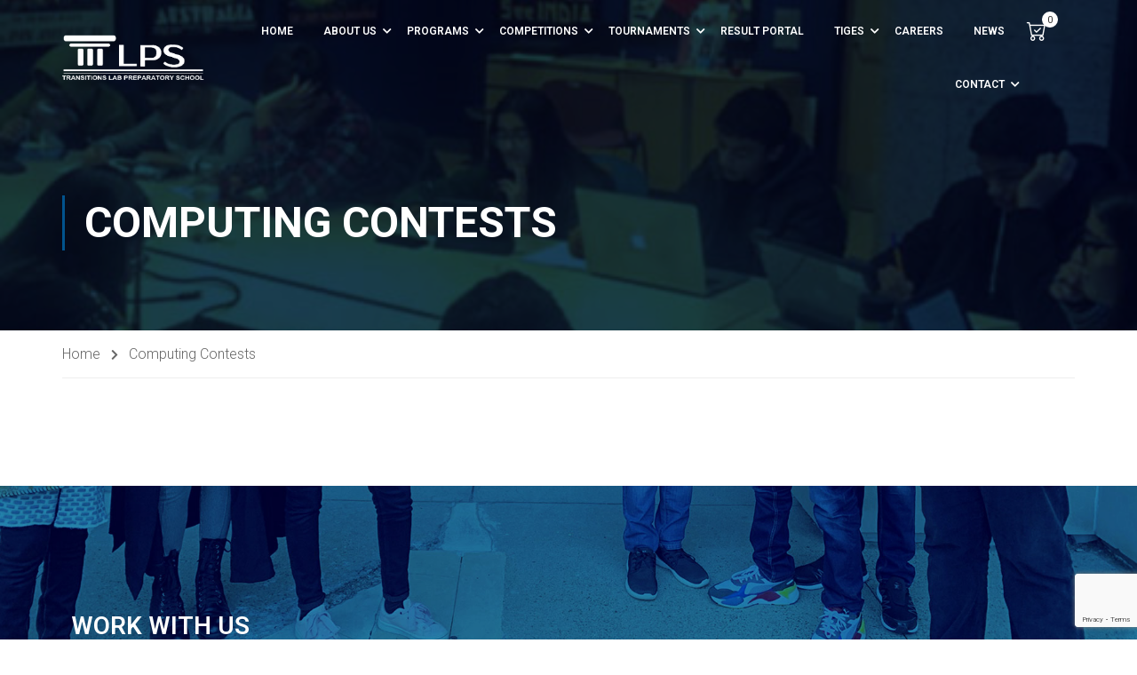

--- FILE ---
content_type: text/html; charset=UTF-8
request_url: https://tlups.com/computing-contests/
body_size: 31663
content:
<!DOCTYPE html>
<html itemscope itemtype="http://schema.org/WebPage" lang="en-US">
<head>
    <meta charset="UTF-8">
    <meta name="viewport" content="width=device-width, initial-scale=1">
    <link rel="profile" href="https://gmpg.org/xfn/11">
    <link rel="pingback" href="https://tlups.com/xmlrpc.php">
	<meta name='robots' content='index, follow, max-image-preview:large, max-snippet:-1, max-video-preview:-1' />

	<!-- This site is optimized with the Yoast SEO plugin v22.1 - https://yoast.com/wordpress/plugins/seo/ -->
	<title>Computing Contests - TLUPS</title>
	<link rel="canonical" href="https://tlups.com/computing-contests/" />
	<meta property="og:locale" content="en_US" />
	<meta property="og:type" content="article" />
	<meta property="og:title" content="Computing Contests - TLUPS" />
	<meta property="og:url" content="https://tlups.com/computing-contests/" />
	<meta property="og:site_name" content="TLUPS" />
	<meta property="article:modified_time" content="2023-08-05T05:47:09+00:00" />
	<meta name="twitter:card" content="summary_large_image" />
	<script type="application/ld+json" class="yoast-schema-graph">{"@context":"https://schema.org","@graph":[{"@type":"WebPage","@id":"https://tlups.com/computing-contests/","url":"https://tlups.com/computing-contests/","name":"Computing Contests - TLUPS","isPartOf":{"@id":"https://tlups.com/#website"},"datePublished":"2021-08-13T05:38:01+00:00","dateModified":"2023-08-05T05:47:09+00:00","breadcrumb":{"@id":"https://tlups.com/computing-contests/#breadcrumb"},"inLanguage":"en-US","potentialAction":[{"@type":"ReadAction","target":["https://tlups.com/computing-contests/"]}]},{"@type":"BreadcrumbList","@id":"https://tlups.com/computing-contests/#breadcrumb","itemListElement":[{"@type":"ListItem","position":1,"name":"Home","item":"https://tlups.com/"},{"@type":"ListItem","position":2,"name":"Computing Contests"}]},{"@type":"WebSite","@id":"https://tlups.com/#website","url":"https://tlups.com/","name":"TLUPS","description":"Transitions Lab University Preparatory School","potentialAction":[{"@type":"SearchAction","target":{"@type":"EntryPoint","urlTemplate":"https://tlups.com/?s={search_term_string}"},"query-input":"required name=search_term_string"}],"inLanguage":"en-US"}]}</script>
	<!-- / Yoast SEO plugin. -->


<link rel='dns-prefetch' href='//www.googletagmanager.com' />
<link rel="alternate" type="application/rss+xml" title="TLUPS &raquo; Feed" href="https://tlups.com/feed/" />
<link rel="alternate" type="application/rss+xml" title="TLUPS &raquo; Comments Feed" href="https://tlups.com/comments/feed/" />
<link rel='stylesheet' id='wc-ppcp-blocks-styles-css' href='https://tlups.com/wp-content/plugins/pymntpl-paypal-woocommerce/packages/blocks/build/styles.css?ver=1.0.55' type='text/css' media='all' />
<link rel='stylesheet' id='wc-price-based-country-frontend-css' href='https://tlups.com/wp-content/plugins/woocommerce-product-price-based-on-countries/assets/css/frontend.min.css?ver=4.0.1' type='text/css' media='all' />
<link rel='stylesheet' id='iee-eventbrite-events-block-style2-css' href='https://tlups.com/wp-content/plugins/import-eventbrite-events/assets/css/grid-style2.css?ver=1.7.1' type='text/css' media='all' />
<style id='classic-theme-styles-inline-css' type='text/css'>
/*! This file is auto-generated */
.wp-block-button__link{color:#fff;background-color:#32373c;border-radius:9999px;box-shadow:none;text-decoration:none;padding:calc(.667em + 2px) calc(1.333em + 2px);font-size:1.125em}.wp-block-file__button{background:#32373c;color:#fff;text-decoration:none}
</style>
<style id='global-styles-inline-css' type='text/css'>
body{--wp--preset--color--black: #000000;--wp--preset--color--cyan-bluish-gray: #abb8c3;--wp--preset--color--white: #ffffff;--wp--preset--color--pale-pink: #f78da7;--wp--preset--color--vivid-red: #cf2e2e;--wp--preset--color--luminous-vivid-orange: #ff6900;--wp--preset--color--luminous-vivid-amber: #fcb900;--wp--preset--color--light-green-cyan: #7bdcb5;--wp--preset--color--vivid-green-cyan: #00d084;--wp--preset--color--pale-cyan-blue: #8ed1fc;--wp--preset--color--vivid-cyan-blue: #0693e3;--wp--preset--color--vivid-purple: #9b51e0;--wp--preset--color--primary: #01538d;--wp--preset--color--title: #333;--wp--preset--color--sub-title: #999;--wp--preset--color--border-input: #ddd;--wp--preset--gradient--vivid-cyan-blue-to-vivid-purple: linear-gradient(135deg,rgba(6,147,227,1) 0%,rgb(155,81,224) 100%);--wp--preset--gradient--light-green-cyan-to-vivid-green-cyan: linear-gradient(135deg,rgb(122,220,180) 0%,rgb(0,208,130) 100%);--wp--preset--gradient--luminous-vivid-amber-to-luminous-vivid-orange: linear-gradient(135deg,rgba(252,185,0,1) 0%,rgba(255,105,0,1) 100%);--wp--preset--gradient--luminous-vivid-orange-to-vivid-red: linear-gradient(135deg,rgba(255,105,0,1) 0%,rgb(207,46,46) 100%);--wp--preset--gradient--very-light-gray-to-cyan-bluish-gray: linear-gradient(135deg,rgb(238,238,238) 0%,rgb(169,184,195) 100%);--wp--preset--gradient--cool-to-warm-spectrum: linear-gradient(135deg,rgb(74,234,220) 0%,rgb(151,120,209) 20%,rgb(207,42,186) 40%,rgb(238,44,130) 60%,rgb(251,105,98) 80%,rgb(254,248,76) 100%);--wp--preset--gradient--blush-light-purple: linear-gradient(135deg,rgb(255,206,236) 0%,rgb(152,150,240) 100%);--wp--preset--gradient--blush-bordeaux: linear-gradient(135deg,rgb(254,205,165) 0%,rgb(254,45,45) 50%,rgb(107,0,62) 100%);--wp--preset--gradient--luminous-dusk: linear-gradient(135deg,rgb(255,203,112) 0%,rgb(199,81,192) 50%,rgb(65,88,208) 100%);--wp--preset--gradient--pale-ocean: linear-gradient(135deg,rgb(255,245,203) 0%,rgb(182,227,212) 50%,rgb(51,167,181) 100%);--wp--preset--gradient--electric-grass: linear-gradient(135deg,rgb(202,248,128) 0%,rgb(113,206,126) 100%);--wp--preset--gradient--midnight: linear-gradient(135deg,rgb(2,3,129) 0%,rgb(40,116,252) 100%);--wp--preset--font-size--small: 13px;--wp--preset--font-size--medium: 20px;--wp--preset--font-size--large: 28px;--wp--preset--font-size--x-large: 42px;--wp--preset--font-size--normal: 15px;--wp--preset--font-size--huge: 36px;--wp--preset--spacing--20: 0.44rem;--wp--preset--spacing--30: 0.67rem;--wp--preset--spacing--40: 1rem;--wp--preset--spacing--50: 1.5rem;--wp--preset--spacing--60: 2.25rem;--wp--preset--spacing--70: 3.38rem;--wp--preset--spacing--80: 5.06rem;--wp--preset--shadow--natural: 6px 6px 9px rgba(0, 0, 0, 0.2);--wp--preset--shadow--deep: 12px 12px 50px rgba(0, 0, 0, 0.4);--wp--preset--shadow--sharp: 6px 6px 0px rgba(0, 0, 0, 0.2);--wp--preset--shadow--outlined: 6px 6px 0px -3px rgba(255, 255, 255, 1), 6px 6px rgba(0, 0, 0, 1);--wp--preset--shadow--crisp: 6px 6px 0px rgba(0, 0, 0, 1);}:where(.is-layout-flex){gap: 0.5em;}:where(.is-layout-grid){gap: 0.5em;}body .is-layout-flow > .alignleft{float: left;margin-inline-start: 0;margin-inline-end: 2em;}body .is-layout-flow > .alignright{float: right;margin-inline-start: 2em;margin-inline-end: 0;}body .is-layout-flow > .aligncenter{margin-left: auto !important;margin-right: auto !important;}body .is-layout-constrained > .alignleft{float: left;margin-inline-start: 0;margin-inline-end: 2em;}body .is-layout-constrained > .alignright{float: right;margin-inline-start: 2em;margin-inline-end: 0;}body .is-layout-constrained > .aligncenter{margin-left: auto !important;margin-right: auto !important;}body .is-layout-constrained > :where(:not(.alignleft):not(.alignright):not(.alignfull)){max-width: var(--wp--style--global--content-size);margin-left: auto !important;margin-right: auto !important;}body .is-layout-constrained > .alignwide{max-width: var(--wp--style--global--wide-size);}body .is-layout-flex{display: flex;}body .is-layout-flex{flex-wrap: wrap;align-items: center;}body .is-layout-flex > *{margin: 0;}body .is-layout-grid{display: grid;}body .is-layout-grid > *{margin: 0;}:where(.wp-block-columns.is-layout-flex){gap: 2em;}:where(.wp-block-columns.is-layout-grid){gap: 2em;}:where(.wp-block-post-template.is-layout-flex){gap: 1.25em;}:where(.wp-block-post-template.is-layout-grid){gap: 1.25em;}.has-black-color{color: var(--wp--preset--color--black) !important;}.has-cyan-bluish-gray-color{color: var(--wp--preset--color--cyan-bluish-gray) !important;}.has-white-color{color: var(--wp--preset--color--white) !important;}.has-pale-pink-color{color: var(--wp--preset--color--pale-pink) !important;}.has-vivid-red-color{color: var(--wp--preset--color--vivid-red) !important;}.has-luminous-vivid-orange-color{color: var(--wp--preset--color--luminous-vivid-orange) !important;}.has-luminous-vivid-amber-color{color: var(--wp--preset--color--luminous-vivid-amber) !important;}.has-light-green-cyan-color{color: var(--wp--preset--color--light-green-cyan) !important;}.has-vivid-green-cyan-color{color: var(--wp--preset--color--vivid-green-cyan) !important;}.has-pale-cyan-blue-color{color: var(--wp--preset--color--pale-cyan-blue) !important;}.has-vivid-cyan-blue-color{color: var(--wp--preset--color--vivid-cyan-blue) !important;}.has-vivid-purple-color{color: var(--wp--preset--color--vivid-purple) !important;}.has-black-background-color{background-color: var(--wp--preset--color--black) !important;}.has-cyan-bluish-gray-background-color{background-color: var(--wp--preset--color--cyan-bluish-gray) !important;}.has-white-background-color{background-color: var(--wp--preset--color--white) !important;}.has-pale-pink-background-color{background-color: var(--wp--preset--color--pale-pink) !important;}.has-vivid-red-background-color{background-color: var(--wp--preset--color--vivid-red) !important;}.has-luminous-vivid-orange-background-color{background-color: var(--wp--preset--color--luminous-vivid-orange) !important;}.has-luminous-vivid-amber-background-color{background-color: var(--wp--preset--color--luminous-vivid-amber) !important;}.has-light-green-cyan-background-color{background-color: var(--wp--preset--color--light-green-cyan) !important;}.has-vivid-green-cyan-background-color{background-color: var(--wp--preset--color--vivid-green-cyan) !important;}.has-pale-cyan-blue-background-color{background-color: var(--wp--preset--color--pale-cyan-blue) !important;}.has-vivid-cyan-blue-background-color{background-color: var(--wp--preset--color--vivid-cyan-blue) !important;}.has-vivid-purple-background-color{background-color: var(--wp--preset--color--vivid-purple) !important;}.has-black-border-color{border-color: var(--wp--preset--color--black) !important;}.has-cyan-bluish-gray-border-color{border-color: var(--wp--preset--color--cyan-bluish-gray) !important;}.has-white-border-color{border-color: var(--wp--preset--color--white) !important;}.has-pale-pink-border-color{border-color: var(--wp--preset--color--pale-pink) !important;}.has-vivid-red-border-color{border-color: var(--wp--preset--color--vivid-red) !important;}.has-luminous-vivid-orange-border-color{border-color: var(--wp--preset--color--luminous-vivid-orange) !important;}.has-luminous-vivid-amber-border-color{border-color: var(--wp--preset--color--luminous-vivid-amber) !important;}.has-light-green-cyan-border-color{border-color: var(--wp--preset--color--light-green-cyan) !important;}.has-vivid-green-cyan-border-color{border-color: var(--wp--preset--color--vivid-green-cyan) !important;}.has-pale-cyan-blue-border-color{border-color: var(--wp--preset--color--pale-cyan-blue) !important;}.has-vivid-cyan-blue-border-color{border-color: var(--wp--preset--color--vivid-cyan-blue) !important;}.has-vivid-purple-border-color{border-color: var(--wp--preset--color--vivid-purple) !important;}.has-vivid-cyan-blue-to-vivid-purple-gradient-background{background: var(--wp--preset--gradient--vivid-cyan-blue-to-vivid-purple) !important;}.has-light-green-cyan-to-vivid-green-cyan-gradient-background{background: var(--wp--preset--gradient--light-green-cyan-to-vivid-green-cyan) !important;}.has-luminous-vivid-amber-to-luminous-vivid-orange-gradient-background{background: var(--wp--preset--gradient--luminous-vivid-amber-to-luminous-vivid-orange) !important;}.has-luminous-vivid-orange-to-vivid-red-gradient-background{background: var(--wp--preset--gradient--luminous-vivid-orange-to-vivid-red) !important;}.has-very-light-gray-to-cyan-bluish-gray-gradient-background{background: var(--wp--preset--gradient--very-light-gray-to-cyan-bluish-gray) !important;}.has-cool-to-warm-spectrum-gradient-background{background: var(--wp--preset--gradient--cool-to-warm-spectrum) !important;}.has-blush-light-purple-gradient-background{background: var(--wp--preset--gradient--blush-light-purple) !important;}.has-blush-bordeaux-gradient-background{background: var(--wp--preset--gradient--blush-bordeaux) !important;}.has-luminous-dusk-gradient-background{background: var(--wp--preset--gradient--luminous-dusk) !important;}.has-pale-ocean-gradient-background{background: var(--wp--preset--gradient--pale-ocean) !important;}.has-electric-grass-gradient-background{background: var(--wp--preset--gradient--electric-grass) !important;}.has-midnight-gradient-background{background: var(--wp--preset--gradient--midnight) !important;}.has-small-font-size{font-size: var(--wp--preset--font-size--small) !important;}.has-medium-font-size{font-size: var(--wp--preset--font-size--medium) !important;}.has-large-font-size{font-size: var(--wp--preset--font-size--large) !important;}.has-x-large-font-size{font-size: var(--wp--preset--font-size--x-large) !important;}
.wp-block-navigation a:where(:not(.wp-element-button)){color: inherit;}
:where(.wp-block-post-template.is-layout-flex){gap: 1.25em;}:where(.wp-block-post-template.is-layout-grid){gap: 1.25em;}
:where(.wp-block-columns.is-layout-flex){gap: 2em;}:where(.wp-block-columns.is-layout-grid){gap: 2em;}
.wp-block-pullquote{font-size: 1.5em;line-height: 1.6;}
</style>
<link rel='stylesheet' id='contact-form-7-css' href='https://tlups.com/wp-content/plugins/contact-form-7/includes/css/styles.css?ver=5.9.8' type='text/css' media='all' />
<link rel='stylesheet' id='import-eventbrite-events-front-css' href='https://tlups.com/wp-content/plugins/import-eventbrite-events/assets/css/import-eventbrite-events.css?ver=6.4.3' type='text/css' media='all' />
<link rel='stylesheet' id='import-eventbrite-events-front-style2-css' href='https://tlups.com/wp-content/plugins/import-eventbrite-events/assets/css/grid-style2.css?ver=6.4.3' type='text/css' media='all' />
<link rel='stylesheet' id='modal-window-css' href='https://tlups.com/wp-content/plugins/modal-window/public/assets/css/modal.css?ver=6.1.1' type='text/css' media='all' />
<style id='woocommerce-inline-inline-css' type='text/css'>
.woocommerce form .form-row .required { visibility: visible; }
</style>
<link rel='stylesheet' id='wpcf7-redirect-script-frontend-css' href='https://tlups.com/wp-content/plugins/wpcf7-redirect/build/css/wpcf7-redirect-frontend.min.css?ver=1.1' type='text/css' media='all' />
<link rel='stylesheet' id='conditional-paymentsdebug-style-css' href='https://tlups.com/wp-content/plugins/conditional-payments/public/css/dscpw-debug.css?ver=all' type='text/css' media='all' />
<link rel='stylesheet' id='dtpicker-css' href='https://tlups.com/wp-content/plugins/date-time-picker-field/assets/js/vendor/datetimepicker/jquery.datetimepicker.min.css?ver=6.4.3' type='text/css' media='all' />
<link rel='stylesheet' id='elementor-icons-css' href='https://tlups.com/wp-content/plugins/elementor/assets/lib/eicons/css/elementor-icons.min.css?ver=5.27.0' type='text/css' media='all' />
<link rel='stylesheet' id='elementor-frontend-css' href='https://tlups.com/wp-content/plugins/elementor/assets/css/frontend-lite.min.css?ver=3.19.2' type='text/css' media='all' />
<link rel='stylesheet' id='swiper-css' href='https://tlups.com/wp-content/plugins/elementor/assets/lib/swiper/css/swiper.min.css?ver=5.3.6' type='text/css' media='all' />
<link rel='stylesheet' id='elementor-post-8958-css' href='https://tlups.com/wp-content/uploads/elementor/css/post-8958.css?ver=1767257452' type='text/css' media='all' />
<link rel='stylesheet' id='elementor-global-css' href='https://tlups.com/wp-content/uploads/elementor/css/global.css?ver=1767257452' type='text/css' media='all' />
<link rel='stylesheet' id='mo_customer_validation_form_main_css-css' href='https://tlups.com/wp-content/plugins/miniorange-otp-verification/includes/css/mo_forms_css.min.css?version=5.2.4&#038;ver=5.2.4' type='text/css' media='all' />
<link rel='stylesheet' id='font-awesome-5-all-css' href='https://tlups.com/wp-content/themes/eduma/assets/css/all.min.css?ver=5.4.3' type='text/css' media='all' />
<link rel='stylesheet' id='font-awesome-4-shim-css' href='https://tlups.com/wp-content/themes/eduma/assets/css/v4-shims.min.css?ver=5.4.3' type='text/css' media='all' />
<link rel='stylesheet' id='elementor-icons-thim-ekits-fonts-css' href='https://tlups.com/wp-content/themes/eduma/assets/css/thim-ekits-icons.min.css?ver=5.4.3' type='text/css' media='all' />
<link rel='stylesheet' id='thim-style-css' href='https://tlups.com/wp-content/themes/eduma/style.css?ver=5.4.3' type='text/css' media='all' />
<style id='thim-style-inline-css' type='text/css'>
:root{--thim-body-primary-color:#01538d;--thim-body-secondary-color:#25a5ff;--thim-button-text-color:#FFFFFF;--thim-button-hover-color:#25a5ff;--thim-border-color:#eee;--top-info-course-background_color:#273044;--top-info-course-text_color:#fff;--thim-footer-font-title-variant:700;--thim-footer-font-title-font-size:14px;--thim-footer-font-title-line-height:40px;--thim-footer-font-title-text-transform:uppercase;--thim-top-heading-title-align:left;--thim-top-heading-title-font-size-desktop:48px;--thim-top-heading-title-font-size-mobile:35px;--thim-top-heading-title-font-text-transform:uppercase;--thim-top-heading-title-font-weight:bold;--thim-top-heading-padding-top:90px;--thim-top-heading-padding-bottom:90px;--thim-top-heading-padding-top-mobile:50px;--thim-top-heading-padding-bottom-mobile:50px;--thim-breacrumb-font-size:1em;--thim-breacrumb-color:#666;--thim-course-price-color:#f24c0a;--thim-width-logo:160px;--thim-bg-color-toolbar:#111111;--thim-text-color-toolbar:#ababab;--thim-link-color-toolbar:#ffffff;--thim-link-hover-color-toolbar:#fff;--thim-toolbar-variant:600;--thim-toolbar-font-size:12px;--thim-toolbar-line-height:30px;--thim-toolbar-text-transform:none;--thim-toolbar-border-type:dashed;--thim-toolbar-border-size:1px;--thim-link-color-toolbar-border-button:#ddd;--thim-bg-main-menu-color:rgba(255,255,255,0);--thim-main-menu-variant:600;--thim-main-menu-font-size:12px;--thim-main-menu-line-height:1.3em;--thim-main-menu-text-transform:uppercase;--thim-main-menu-font-weight:600;--thim-main-menu-text-color:#ffffff;--thim_main_menu_text_color_rgb:255,255,255;--thim-main-menu-text-hover-color:#ffffff;--thim-sticky-bg-main-menu-color:#fff;--thim-sticky-main-menu-text-color:#333;--thim_sticky_main_menu_text_color_rgb:51,3,;--thim-sticky-main-menu-text-hover-color:#2575fc;--thim-sub-menu-bg-color:#ffffff;--thim-sub-menu-border-color:rgba(43,43,43,0);--thim-sub-menu-text-color:#232323;--thim-sub-menu-text-color-hover:#015daa;--thim-bg-mobile-menu-color:#232323;--thim-mobile-menu-text-color:#919191;--thim_mobile_menu_text_color_rgb:145,145,145;--thim-mobile-menu-text-hover-color:#fff;--thim-bg-switch-layout-style:#f5f5f5;--thim-padding-switch-layout-style:10px;--thim-font-body-font-family:Roboto;--thim-font-body-variant:300;--thim-font-body-font-size:16px;--thim-font-body-line-height:1.7em;--thim-font-body-color:#262626;--thim-font-title-font-family:Roboto;--thim-font-title-color:#333333;--thim-font-title-variant:regular;--thim-font-h1-font-size:36px;--thim-font-h1-line-height:1.6em;--thim-font-h1-text-transform:none;--thim-font-h2-font-size:28px;--thim-font-h2-line-height:1.6em;--thim-font-h2-text-transform:none;--thim-font-h3-font-size:24px;--thim-font-h3-line-height:1.6em;--thim-font-h3-text-transform:none;--thim-font-h4-font-size:18px;--thim-font-h4-line-height:1.6em;--thim-font-h4-text-transform:none;--thim-font-h5-font-size:16px;--thim-font-h5-line-height:1.6em;--thim-font-h5-text-transform:none;--thim-font-h6-font-size:16px;--thim-font-h6-line-height:1.4em;--thim-font-h6-text-transform:none;--thim-font-title-sidebar-font-size:18px;--thim-font-title-sidebar-line-height:1.4em;--thim-font-title-sidebar-text-transform:uppercase;--thim-font-button-variant:regular;--thim-font-button-font-size:13px;--thim-font-button-line-height:1.6em;--thim-font-button-text-transform:uppercase;--thim-preload-style-background:#ffffff;--thim-preload-style-color:#2575fc;--thim-footer-bg-color:#FFFFFF;--thim-footer-color-title:#020202;--thim-footer-color-text:#020202;--thim-footer-color-link:#191919;--thim-footer-color-hover:#003489;--thim-padding-content-pdtop-desktop:60px;--thim-padding-content-pdbottom-desktop:60px;--thim-padding-content-pdtop-mobile:40px;--thim-padding-content-pdbottom-mobile:40px;--thim-copyright-bg-color:#FAFAFA;--thim-copyright-text-color:#808080;--thim-copyright-border-color:rgba(34,34,34,0);--thim-bg-pattern:url("https://import.thimpress.com/wp-content/uploads/sites/eduma/2020/11/pattern1.png");--thim-bg-repeat:no-repeat;--thim-bg-position:center center;--thim-bg-attachment:inherit;--thim-bg-size:inherit;--thim-footer-bg-repeat:no-repeat;--thim-footer-bg-position:center center;--thim-footer-bg-size:inherit;--thim-footer-bg-attachment:inherit;--thim-body-bg-color:#fff;}
/** CSS preloading */
.cssload-loader-style-1{margin:auto;width:62px;height:62px;border-radius:50%;-o-border-radius:50%;-ms-border-radius:50%;-webkit-border-radius:50%;-moz-border-radius:50%;perspective:780px}.cssload-loader-style-1 .cssload-inner{position:absolute;width:100%;height:100%;box-sizing:border-box;-o-box-sizing:border-box;-ms-box-sizing:border-box;-webkit-box-sizing:border-box;-moz-box-sizing:border-box;border-radius:50%;-o-border-radius:50%;-ms-border-radius:50%;-webkit-border-radius:50%;-moz-border-radius:50%}.cssload-loader-style-1 .cssload-inner.cssload-one{left:0;top:0;animation:cssload-rotate-one 1.15s linear infinite;-o-animation:cssload-rotate-one 1.15s linear infinite;-ms-animation:cssload-rotate-one 1.15s linear infinite;-webkit-animation:cssload-rotate-one 1.15s linear infinite;-moz-animation:cssload-rotate-one 1.15s linear infinite;border-bottom:3px solid rgb(0,0,0);border-bottom-color:var(--thim-preload-style-color,#ffb606)}.cssload-loader-style-1 .cssload-inner.cssload-two{right:0;top:0;animation:cssload-rotate-two 1.15s linear infinite;-o-animation:cssload-rotate-two 1.15s linear infinite;-ms-animation:cssload-rotate-two 1.15s linear infinite;-webkit-animation:cssload-rotate-two 1.15s linear infinite;-moz-animation:cssload-rotate-two 1.15s linear infinite;border-right:3px solid rgb(0,0,0);border-right-color:var(--thim-preload-style-color,#ffb606)}.cssload-loader-style-1 .cssload-inner.cssload-three{right:0;bottom:0;animation:cssload-rotate-three 1.15s linear infinite;-o-animation:cssload-rotate-three 1.15s linear infinite;-ms-animation:cssload-rotate-three 1.15s linear infinite;-webkit-animation:cssload-rotate-three 1.15s linear infinite;-moz-animation:cssload-rotate-three 1.15s linear infinite;border-top:3px solid rgb(0,0,0);border-top-color:var(--thim-preload-style-color,#ffb606)}@keyframes cssload-rotate-one{0%{transform:rotateX(35deg) rotateY(-45deg) rotateZ(0deg)}100%{transform:rotateX(35deg) rotateY(-45deg) rotateZ(360deg)}}@-o-keyframes cssload-rotate-one{0%{-o-transform:rotateX(35deg) rotateY(-45deg) rotateZ(0deg)}100%{-o-transform:rotateX(35deg) rotateY(-45deg) rotateZ(360deg)}}@-ms-keyframes cssload-rotate-one{0%{-ms-transform:rotateX(35deg) rotateY(-45deg) rotateZ(0deg)}100%{-ms-transform:rotateX(35deg) rotateY(-45deg) rotateZ(360deg)}}@-webkit-keyframes cssload-rotate-one{0%{-webkit-transform:rotateX(35deg) rotateY(-45deg) rotateZ(0deg)}100%{-webkit-transform:rotateX(35deg) rotateY(-45deg) rotateZ(360deg)}}@-moz-keyframes cssload-rotate-one{0%{-moz-transform:rotateX(35deg) rotateY(-45deg) rotateZ(0deg)}100%{-moz-transform:rotateX(35deg) rotateY(-45deg) rotateZ(360deg)}}@keyframes cssload-rotate-two{0%{transform:rotateX(50deg) rotateY(10deg) rotateZ(0deg)}100%{transform:rotateX(50deg) rotateY(10deg) rotateZ(360deg)}}@-o-keyframes cssload-rotate-two{0%{-o-transform:rotateX(50deg) rotateY(10deg) rotateZ(0deg)}100%{-o-transform:rotateX(50deg) rotateY(10deg) rotateZ(360deg)}}@-ms-keyframes cssload-rotate-two{0%{-ms-transform:rotateX(50deg) rotateY(10deg) rotateZ(0deg)}100%{-ms-transform:rotateX(50deg) rotateY(10deg) rotateZ(360deg)}}@-webkit-keyframes cssload-rotate-two{0%{-webkit-transform:rotateX(50deg) rotateY(10deg) rotateZ(0deg)}100%{-webkit-transform:rotateX(50deg) rotateY(10deg) rotateZ(360deg)}}@-moz-keyframes cssload-rotate-two{0%{-moz-transform:rotateX(50deg) rotateY(10deg) rotateZ(0deg)}100%{-moz-transform:rotateX(50deg) rotateY(10deg) rotateZ(360deg)}}@keyframes cssload-rotate-three{0%{transform:rotateX(35deg) rotateY(55deg) rotateZ(0deg)}100%{transform:rotateX(35deg) rotateY(55deg) rotateZ(360deg)}}@-o-keyframes cssload-rotate-three{0%{-o-transform:rotateX(35deg) rotateY(55deg) rotateZ(0deg)}100%{-o-transform:rotateX(35deg) rotateY(55deg) rotateZ(360deg)}}@-ms-keyframes cssload-rotate-three{0%{-ms-transform:rotateX(35deg) rotateY(55deg) rotateZ(0deg)}100%{-ms-transform:rotateX(35deg) rotateY(55deg) rotateZ(360deg)}}@-webkit-keyframes cssload-rotate-three{0%{-webkit-transform:rotateX(35deg) rotateY(55deg) rotateZ(0deg)}100%{-webkit-transform:rotateX(35deg) rotateY(55deg) rotateZ(360deg)}}@-moz-keyframes cssload-rotate-three{0%{-moz-transform:rotateX(35deg) rotateY(55deg) rotateZ(0deg)}100%{-moz-transform:rotateX(35deg) rotateY(55deg) rotateZ(360deg)}}.cssload-loader-style-2{position:absolute;top:50%;transform:translate(0,-50%);display:block;margin:0 auto;width:60px;height:60px;border:7px solid var(--thim-preload-style-color,#ffb606);animation:cssload-loader 2.3s infinite ease;-o-animation:cssload-loader 2.3s infinite ease;-ms-animation:cssload-loader 2.3s infinite ease;-webkit-animation:cssload-loader 2.3s infinite ease;-moz-animation:cssload-loader 2.3s infinite ease}.cssload-loader-style-2 .cssload-loader-inner{vertical-align:top;display:inline-block;width:100%;background-color:var(--thim-preload-style-color,#ffb606);animation:cssload-loader-inner 2.3s infinite ease-in;-o-animation:cssload-loader-inner 2.3s infinite ease-in;-ms-animation:cssload-loader-inner 2.3s infinite ease-in;-webkit-animation:cssload-loader-inner 2.3s infinite ease-in;-moz-animation:cssload-loader-inner 2.3s infinite ease-in}@keyframes cssload-loader{0%{transform:rotate(0deg)}25%{transform:rotate(180deg)}50%{transform:rotate(180deg)}75%{transform:rotate(360deg)}100%{transform:rotate(360deg)}}@-o-keyframes cssload-loader{0%{transform:rotate(0deg)}25%{transform:rotate(180deg)}50%{transform:rotate(180deg)}75%{transform:rotate(360deg)}100%{transform:rotate(360deg)}}@-ms-keyframes cssload-loader{0%{transform:rotate(0deg)}25%{transform:rotate(180deg)}50%{transform:rotate(180deg)}75%{transform:rotate(360deg)}100%{transform:rotate(360deg)}}@-webkit-keyframes cssload-loader{0%{transform:rotate(0deg)}25%{transform:rotate(180deg)}50%{transform:rotate(180deg)}75%{transform:rotate(360deg)}100%{transform:rotate(360deg)}}@-moz-keyframes cssload-loader{0%{transform:rotate(0deg)}25%{transform:rotate(180deg)}50%{transform:rotate(180deg)}75%{transform:rotate(360deg)}100%{transform:rotate(360deg)}}@keyframes cssload-loader-inner{0%{height:0%}25%{height:0%}50%{height:100%}75%{height:100%}100%{height:0%}}@-o-keyframes cssload-loader-inner{0%{height:0%}25%{height:0%}50%{height:100%}75%{height:100%}100%{height:0%}}@-ms-keyframes cssload-loader-inner{0%{height:0%}25%{height:0%}50%{height:100%}75%{height:100%}100%{height:0%}}@-webkit-keyframes cssload-loader-inner{0%{height:0%}25%{height:0%}50%{height:100%}75%{height:100%}100%{height:0%}}@-moz-keyframes cssload-loader-inner{0%{height:0%}25%{height:0%}50%{height:100%}75%{height:100%}100%{height:0%}}.sk-folding-cube{top:50%;left:50%;margin-left:-25px;margin-top:-25px;width:50px;height:50px;position:absolute;-webkit-transform:rotateZ(45deg);transform:rotateZ(45deg)}.sk-folding-cube .sk-cube{float:left;width:50%;height:50%;position:relative;-webkit-transform:scale(1.1);-ms-transform:scale(1.1);transform:scale(1.1)}.sk-folding-cube .sk-cube:before{content:"";position:absolute;top:0;left:0;width:100%;height:100%;-webkit-animation:sk-foldCubeAngle 2.4s infinite linear both;animation:sk-foldCubeAngle 2.4s infinite linear both;-webkit-transform-origin:100% 100%;-ms-transform-origin:100% 100%;transform-origin:100% 100%;background-color:var(--thim-preload-style-color,#ffb606)}.sk-folding-cube .sk-cube2{-webkit-transform:scale(1.1) rotateZ(90deg);transform:scale(1.1) rotateZ(90deg)}.sk-folding-cube .sk-cube3{-webkit-transform:scale(1.1) rotateZ(180deg);transform:scale(1.1) rotateZ(180deg)}.sk-folding-cube .sk-cube4{-webkit-transform:scale(1.1) rotateZ(270deg);transform:scale(1.1) rotateZ(270deg)}.sk-folding-cube .sk-cube2:before{-webkit-animation-delay:0.3s;animation-delay:0.3s}.sk-folding-cube .sk-cube3:before{-webkit-animation-delay:0.6s;animation-delay:0.6s}.sk-folding-cube .sk-cube4:before{-webkit-animation-delay:0.9s;animation-delay:0.9s}@-webkit-keyframes sk-foldCubeAngle{0%,10%{-webkit-transform:perspective(140px) rotateX(-180deg);transform:perspective(140px) rotateX(-180deg);opacity:0}25%,75%{-webkit-transform:perspective(140px) rotateX(0deg);transform:perspective(140px) rotateX(0deg);opacity:1}90%,100%{-webkit-transform:perspective(140px) rotateY(180deg);transform:perspective(140px) rotateY(180deg);opacity:0}}@keyframes sk-foldCubeAngle{0%,10%{-webkit-transform:perspective(140px) rotateX(-180deg);transform:perspective(140px) rotateX(-180deg);opacity:0}25%,75%{-webkit-transform:perspective(140px) rotateX(0deg);transform:perspective(140px) rotateX(0deg);opacity:1}90%,100%{-webkit-transform:perspective(140px) rotateY(180deg);transform:perspective(140px) rotateY(180deg);opacity:0}}.sk-wave{margin:40px auto;width:50px;height:40px;text-align:center;font-size:10px;position:absolute;top:50%;transform:translate(0,-50%)}.sk-wave .sk-rect{background-color:var(--thim-preload-style-color,#ffb606);height:100%;width:6px;display:inline-block;animation:sk-waveStretchDelay 1.2s infinite ease-in-out}.sk-wave .sk-rect1{animation-delay:-1.2s}.sk-wave .sk-rect2{animation-delay:-1.1s}.sk-wave .sk-rect3{animation-delay:-1s}.sk-wave .sk-rect4{animation-delay:-0.9s}.sk-wave .sk-rect5{animation-delay:-0.8s}@keyframes sk-waveStretchDelay{0%,40%,100%{transform:scaleY(0.4)}20%{transform:scaleY(1)}}.sk-rotating-plane{width:40px;height:40px;background-color:var(--thim-preload-style-color,#ffb606);margin:40px auto;animation:sk-rotatePlane 1.2s infinite ease-in-out;position:absolute;top:50%;transform:translate(0,-50%)}@keyframes sk-rotatePlane{0%{transform:perspective(120px) rotateX(0deg) rotateY(0deg)}50%{transform:perspective(120px) rotateX(-180.1deg) rotateY(0deg)}100%{transform:perspective(120px) rotateX(-180deg) rotateY(-179.9deg)}}.sk-double-bounce{width:40px;height:40px;margin:40px auto;position:absolute;top:50%;transform:translate(0,-50%)}.sk-double-bounce .sk-child{width:100%;height:100%;border-radius:50%;background-color:var(--thim-preload-style-color,#ffb606);opacity:0.6;position:absolute;top:0;left:0;animation:sk-doubleBounce 2s infinite ease-in-out}.sk-double-bounce .sk-double-bounce2{animation-delay:-1s}@keyframes sk-doubleBounce{0%,100%{transform:scale(0)}50%{transform:scale(1)}}.sk-wandering-cubes{margin:40px auto;width:40px;height:40px;position:absolute;top:50%;transform:translate(0,-50%)}.sk-wandering-cubes .sk-cube{background-color:var(--thim-preload-style-color,#ffb606);width:10px;height:10px;position:absolute;top:0;left:0;animation:sk-wanderingCube 1.8s ease-in-out -1.8s infinite both}.sk-wandering-cubes .sk-cube2{animation-delay:-0.9s}@keyframes sk-wanderingCube{0%{transform:rotate(0deg)}25%{transform:translateX(30px) rotate(-90deg) scale(0.5)}50%{transform:translateX(30px) translateY(30px) rotate(-179deg)}50.1%{transform:translateX(30px) translateY(30px) rotate(-180deg)}75%{transform:translateX(0) translateY(30px) rotate(-270deg) scale(0.5)}100%{transform:rotate(-360deg)}}.sk-spinner-pulse{width:40px;height:40px;margin:40px auto;background-color:var(--thim-preload-style-color,#ffb606);border-radius:100%;animation:sk-pulseScaleOut 1s infinite ease-in-out;position:absolute;top:50%;transform:translate(0,-50%)}@keyframes sk-pulseScaleOut{0%{transform:scale(0)}100%{transform:scale(1);opacity:0}}.sk-chasing-dots{margin:40px auto;width:40px;height:40px;position:absolute;top:50%;transform:translate(0,-50%);text-align:center;animation:sk-chasingDotsRotate 2s infinite linear}.sk-chasing-dots .sk-child{width:60%;height:60%;display:inline-block;position:absolute;top:0;background-color:var(--thim-preload-style-color,#ffb606);border-radius:100%;animation:sk-chasingDotsBounce 2s infinite ease-in-out}.sk-chasing-dots .sk-dot2{top:auto;bottom:0;animation-delay:-1s}@keyframes sk-chasingDotsRotate{100%{transform:rotate(360deg)}}@keyframes sk-chasingDotsBounce{0%,100%{transform:scale(0)}50%{transform:scale(1)}}.sk-three-bounce{margin:40px auto;width:80px;text-align:center;position:absolute;top:50%;transform:translate(0,-50%)}.sk-three-bounce .sk-child{width:20px;height:20px;background-color:var(--thim-preload-style-color,#ffb606);border-radius:100%;display:inline-block;animation:sk-three-bounce 1.4s ease-in-out 0s infinite both}.sk-three-bounce .sk-bounce1{animation-delay:-0.32s}.sk-three-bounce .sk-bounce2{animation-delay:-0.16s}@keyframes sk-three-bounce{0%,80%,100%{transform:scale(0)}40%{transform:scale(1)}}.sk-cube-grid{width:40px;height:40px;margin:40px auto;position:absolute;top:50%;transform:translate(0,-50%)}.sk-cube-grid .sk-cube{width:33.33%;height:33.33%;background-color:var(--thim-preload-style-color,#ffb606);float:left;animation:sk-cubeGridScaleDelay 1.3s infinite ease-in-out}.sk-cube-grid .sk-cube1{animation-delay:0.2s}.sk-cube-grid .sk-cube2{animation-delay:0.3s}.sk-cube-grid .sk-cube3{animation-delay:0.4s}.sk-cube-grid .sk-cube4{animation-delay:0.1s}.sk-cube-grid .sk-cube5{animation-delay:0.2s}.sk-cube-grid .sk-cube6{animation-delay:0.3s}.sk-cube-grid .sk-cube7{animation-delay:0s}.sk-cube-grid .sk-cube8{animation-delay:0.1s}.sk-cube-grid .sk-cube9{animation-delay:0.2s}@keyframes sk-cubeGridScaleDelay{0%,70%,100%{transform:scale3D(1,1,1)}35%{transform:scale3D(0,0,1)}}div#preload{margin:auto;position:fixed;width:100%;height:100%;background-color:var(--thim-preload-style-background);z-index:9999999;display:flex;align-content:center;justify-content:center}div#preload>img{position:absolute;top:50%;left:50%;-webkit-transform:translate(-50%,-50%);-moz-transform:translate(-50%,-50%);-ms-transform:translate(-50%,-50%);-o-transform:translate(-50%,-50%)}.thim-loading-container{position:absolute;z-index:999999;width:100%;height:100%;top:0;left:0;right:0;bottom:0;background:#fff}.cssload-container{display:block;width:97px;top:50%;margin-top:-10px;position:absolute;left:50%;margin-left:-48px}.cssload-loading i{width:19px;height:19px;display:inline-block;border-radius:50%;background:var(--thim-body-primary-color,#ffb606)}.cssload-loading i:first-child{opacity:0;animation:cssload-loading-ani2 0.58s linear infinite;-o-animation:cssload-loading-ani2 0.58s linear infinite;-ms-animation:cssload-loading-ani2 0.58s linear infinite;-webkit-animation:cssload-loading-ani2 0.58s linear infinite;-moz-animation:cssload-loading-ani2 0.58s linear infinite;transform:translate(-19px);-o-transform:translate(-19px);-ms-transform:translate(-19px);-webkit-transform:translate(-19px);-moz-transform:translate(-19px)}.cssload-loading i:nth-child(2),.cssload-loading i:nth-child(3){animation:cssload-loading-ani3 0.58s linear infinite;-o-animation:cssload-loading-ani3 0.58s linear infinite;-ms-animation:cssload-loading-ani3 0.58s linear infinite;-webkit-animation:cssload-loading-ani3 0.58s linear infinite;-moz-animation:cssload-loading-ani3 0.58s linear infinite}.cssload-loading i:last-child{animation:cssload-loading-ani1 0.58s linear infinite;-o-animation:cssload-loading-ani1 0.58s linear infinite;-ms-animation:cssload-loading-ani1 0.58s linear infinite;-webkit-animation:cssload-loading-ani1 0.58s linear infinite;-moz-animation:cssload-loading-ani1 0.58s linear infinite}@keyframes cssload-loading-ani1{100%{transform:translate(39px);opacity:0}}@-o-keyframes cssload-loading-ani1{100%{-o-transform:translate(39px);opacity:0}}@-ms-keyframes cssload-loading-ani1{100%{-ms-transform:translate(39px);opacity:0}}@-webkit-keyframes cssload-loading-ani1{100%{-webkit-transform:translate(39px);opacity:0}}@-moz-keyframes cssload-loading-ani1{100%{-moz-transform:translate(39px);opacity:0}}@keyframes cssload-loading-ani2{100%{transform:translate(19px);opacity:1}}@-o-keyframes cssload-loading-ani2{100%{-o-transform:translate(19px);opacity:1}}@-ms-keyframes cssload-loading-ani2{100%{-ms-transform:translate(19px);opacity:1}}@-webkit-keyframes cssload-loading-ani2{100%{-webkit-transform:translate(19px);opacity:1}}@-moz-keyframes cssload-loading-ani2{100%{-moz-transform:translate(19px);opacity:1}}@keyframes cssload-loading-ani3{100%{transform:translate(19px)}}@-o-keyframes cssload-loading-ani3{100%{-o-transform:translate(19px)}}@-ms-keyframes cssload-loading-ani3{100%{-ms-transform:translate(19px)}}@-webkit-keyframes cssload-loading-ani3{100%{-webkit-transform:translate(19px)}}@-moz-keyframes cssload-loading-ani3{100%{-moz-transform:translate(19px)}}.thim-loading{position:absolute;right:0;bottom:0;top:50%;left:50%;border-bottom:2px solid #e4e4e4;border-left:2px solid #e4e4e4;border-right:2px solid #000;border-top:2px solid #000;border-radius:100%;height:60px;width:60px;margin-left:-30px;margin-top:-30px;-webkit-animation:spin 0.6s infinite linear;-moz-animation:spin 0.6s infinite linear;-ms-animation:spin 0.6s infinite linear;-o-animation:spin 0.6s infinite linear;animation:spin 0.6s infinite linear}@keyframes spin{from{-webkit-transform:rotate(0deg);-moz-transform:rotate(0deg);-o-transform:rotate(0deg);-ms-transform:rotate(0deg);transform:rotate(0deg)}to{-webkit-transform:rotate(359deg);-moz-transform:rotate(359deg);-o-transform:rotate(359deg);-ms-transform:rotate(359deg);transform:rotate(359deg)}}@-moz-keyframes spin{from{-moz-transform:rotate(0deg);transform:rotate(0deg)}to{-moz-transform:rotate(359deg);transform:rotate(359deg)}}@-webkit-keyframes spin{from{-webkit-transform:rotate(0deg);transform:rotate(0deg)}to{-webkit-transform:rotate(359deg);transform:rotate(359deg)}}@-ms-keyframes spin{from{-ms-transform:rotate(0deg);transform:rotate(0deg)}to{-ms-transform:rotate(359deg);transform:rotate(359deg)}}@-o-keyframes spin{from{-o-transform:rotate(0deg);transform:rotate(0deg)}to{-o-transform:rotate(359deg);transform:rotate(359deg)}}
/** CSS Fix Footer */
footer.thim-footer-new-eduma p{margin-bottom:20px;line-height:32px}footer.thim-footer-new-eduma .thim-footer-location .info{margin-bottom:6px;line-height:26px;display:inline-block;margin-top:6px}footer.thim-footer-new-eduma .thim-footer-location .info .fa{margin-bottom:7px;float:left;margin-top:5px}footer.thim-footer-new-eduma .copyright-area .text-copyright a{color:var(--thim-body-primary-color,#ffb606)}footer.thim-footer-new-eduma .copyright-area .copyright-content{text-align:center;font-size:16px;font-weight:300}footer.thim-footer-new-eduma .copyright-area .copyright-content a{text-decoration:none}footer.thim-footer-new-eduma .copyright-area .copyright-content a:hover{color:#ffffff}footer.thim-footer-new-eduma .footer{padding-top:85px;font-size:16px;font-weight:300;padding-bottom:75px}footer.thim-footer-new-eduma .footer .widget-title{margin-top:0;margin-bottom:25px}footer.thim-footer-new-eduma .footer .widget-title:after{background-color:rgba(138,138,145,0.5);width:40px;content:"";height:1px;display:block;margin-top:15px}footer.thim-footer-new-eduma .footer ul li{line-height:35px}footer.thim-footer-new-eduma .copyright-area p{margin-bottom:0}footer.white_background{font-size:16px}footer.white_background .footer .widget-title{font-size:16px;font-weight:500}footer#colophon.thim-footer-new-eduma .footer .elementor-widget-wp-widget-text .elementor-widget-container>h3,footer#colophon.thim-footer-new-eduma .footer .elementor-widget-wp-widget-text .elementor-widget-container>h5{font-size:18px;font-weight:300;margin-top:0;line-height:22px;margin-bottom:25px}footer#colophon.thim-footer-new-eduma .footer .elementor-widget-wp-widget-text .elementor-widget-container>h3:after,footer#colophon.thim-footer-new-eduma .footer .elementor-widget-wp-widget-text .elementor-widget-container>h5:after{background-color:rgba(138,138,145,0.5);width:40px;content:"";height:1px;display:block;margin-top:15px}footer#colophon.custom-title .footer .widget-title{margin-bottom:30px}footer#colophon.custom-title .footer ul li{margin-bottom:20px}footer#colophon.custom-title .widget_nav_menu{position:relative}footer#colophon.custom-title .copyright-area{padding-top:60px;padding-bottom:80px}@media (max-width:768px){footer#colophon.custom-title .copyright-area{padding-top:0;padding-bottom:20px}}
/** CSS TC Megamenu */
@media (min-width:1025px){#masthead.header_v4 .thim-nav-wrapper .tc-menu-layout-column>.sub-menu{left:0;right:unset;transform:unset}}#masthead.header_v4 .navbar-nav li.tc-menu-layout-builder .sub-menu .widget-title{font-weight:500;font-size:16px;text-transform:none}.tc-menu-column-hide-title .tc-megamenu-title{display:none !important}.tc-megamenu-wrapper>.vc_row{display:flex}.tc-megamenu-wrapper>.vc_row>.vc_column_container:last-child:after{display:none}.tc-megamenu-wrapper>.vc_row>.vc_column_container:after{content:"";top:7px;bottom:5px;width:1px;position:absolute;background:var(--thim-border-color,#eee);right:1px;min-height:360px}.mega-sub-menu[class*=tc-columns-]>.row>li:before{display:none}.tc-menu-layout-builder .widget-title,.widget_area .submenu-widget .widget-title{text-transform:uppercase;font-size:14px;font-weight:700;line-height:25px;text-align:left}.tc-menu-layout-builder .single-image,.widget_area .submenu-widget .single-image{padding-top:8px;padding-bottom:8px}.tc-menu-layout-builder .course-item .course-thumbnail,.widget_area .submenu-widget .course-item .course-thumbnail{padding-top:8px;padding-bottom:8px}.tc-menu-layout-builder .course-item .course-thumbnail a,.widget_area .submenu-widget .course-item .course-thumbnail a{padding-bottom:6px;padding-top:3px;display:block}.thim-megamenu-row>.panel-grid-cell{padding-right:30px !important;position:relative}.thim-megamenu-row>.panel-grid-cell:after{content:"";top:7px;bottom:5px;width:1px;position:absolute;background:var(--thim-border-color,#eee);right:1px;min-height:360px}.thim-megamenu-row>.panel-grid-cell:first-child{padding-left:0 !important}.thim-megamenu-row>.panel-grid-cell:last-child{padding-right:0 !important}.thim-megamenu-row>.panel-grid-cell:last-child:after{display:none}.tc-megamenu-wrapper .vc_row>.vc_column_container:not(:last-of-type){padding-right:30px;padding-left:30px}.navbar-nav>li>.submenu-widget .thim-megamenu-row .widget_single-images img{margin-bottom:10px}.navbar-nav>li>.tc-menu-inner span.tc-icon{margin-right:7px;display:inline-block}.navbar-nav>li .sub-menu span.tc-icon{display:inline-block;margin-right:10px}@media only screen and (min-width:769px) and (max-width:1200px){.navbar-nav li.multicolumn .submenu_columns_1{width:194px}.navbar-nav li.multicolumn .submenu_columns_2{width:388px}.navbar-nav li.multicolumn .submenu_columns_3{width:582px}.navbar-nav li.multicolumn .submenu_columns_4{width:776px}.navbar-nav li.multicolumn .submenu_columns_5{width:970px}.navbar-nav li.dropdown_full_width [class*=submenu_columns].sub-menu{width:100%}.navbar-nav li.drop_to_center .submenu_columns_1{left:-55px}.navbar-nav li.drop_to_center .submenu_columns_2{left:-152px}.navbar-nav li.drop_to_center .submenu_columns_3{left:-252px}.navbar-nav li.drop_to_center .submenu_columns_4{left:-347px}.navbar-nav li.drop_to_center .submenu_columns_5{left:-450px}}@media (max-width:1024px){.tc-megamenu-wrapper>.vc_row{display:block !important;margin-bottom:0 !important}.tc-megamenu-wrapper>.vc_row .wpb_column{width:100% !important;padding:0 !important}.tc-megamenu-wrapper>.vc_row .wpb_wrapper>div:not(.vc_wp_custommenu){display:none}.tc-megamenu-wrapper>.vc_row .wpb_wrapper .vc_wp_custommenu{margin-bottom:0}.tc-menu-layout-builder>.sub-menu{display:none}.tc-menu-layout-builder>.sub-menu .widget:not(.widget_nav_menu){display:none}.tc-menu-layout-builder>.sub-menu .panel-grid-cell{margin-bottom:0 !important;padding-right:0 !important}}@media (min-width:1025px){.navbar-nav>li.multicolumn [class*=submenu_columns] .sub-menu{position:static !important;display:block !important;width:auto;border:none;box-shadow:0 0 0;padding:0}.navbar-nav>li.multicolumn [class*=submenu_columns]>li,.navbar-nav [class*=submenu_columns]>aside{float:left}.navbar-nav>li.multicolumn [class*=submenu_columns]>aside{padding:15px}.submenu-widget{padding:10px}.navbar-nav .submenu_columns_2>li,.navbar-nav .submenu_columns_2>aside{width:50%}.navbar-nav .submenu_columns_3>li,.navbar-nav .submenu_columns_3>aside{width:33.33333%}.navbar-nav .submenu_columns_4>li,.navbar-nav .submenu_columns_4>aside{width:25%}.navbar-nav .submenu_columns_5>li,.navbar-nav .submenu_columns_5>aside{width:20%}.navbar-nav .dropdown_full_width{position:static}.navbar-nav li.multicolumn .submenu_columns_1{width:233px}.navbar-nav li.multicolumn .submenu_columns_1 li{width:100%}.navbar-nav li.multicolumn .submenu_columns_2{width:466px}.navbar-nav li.multicolumn .submenu_columns_3{width:750px}.navbar-nav li.multicolumn .submenu_columns_4{width:32px}.navbar-nav li.multicolumn .submenu_columns_5{width:1165px}.navbar-nav li.drop_to_center .submenu_columns_1{left:-80px}.navbar-nav li.drop_to_center .submenu_columns_2{left:-191px}.navbar-nav li.drop_to_center .submenu_columns_3{left:-310px}.navbar-nav li.drop_to_center .submenu_columns_4{left:-425px}.navbar-nav li.drop_to_center .submenu_columns_5{left:-545px}.navbar-nav li.widget_area>.submenu-widget{min-width:800px;width:auto}.navbar-nav li.dropdown_full_width .megacol{left:15px;right:15px;width:auto}.navbar-nav [class*=submenu_columns] aside{float:left;text-align:left}.navbar-nav>li>.sub-menu.submenu-widget>li,.navbar-nav>li>.sub-menu.multicolumn>li{float:left;padding:15px 0}.navbar-nav>li>.sub-menu.submenu-widget.submenu_columns_1>li,.navbar-nav>li>.sub-menu.multicolumn.submenu_columns_1>li{float:none}.navbar-nav>li>.sub-menu.submenu-widget>li{padding:0}.navbar-nav>li>.sub-menu.submenu-widget .thim-widget-course-categories li{padding-left:0;padding-right:0}.navbar-nav li.tc-menu-layout-builder .sub-menu{padding-top:23px;padding-bottom:15px;min-width:800px;width:auto}.navbar-nav li.tc-menu-layout-builder .sub-menu .widget-title{text-transform:uppercase;font-size:14px;font-weight:700;line-height:25px;text-align:left}.navbar-nav .sub-menu.submenu_columns_5>li{width:20%}.navbar-nav .sub-menu.submenu_columns_4>li{width:25%}.navbar-nav .sub-menu.submenu_columns_3>li{width:33.33%}.navbar-nav .sub-menu.submenu_columns_2>li{width:50%}.navbar-nav .sub-menu.megacol{padding-bottom:20px}.navbar-nav .sub-menu.megacol>li .sub-menu{display:block !important;opacity:1 !important;margin-top:10px;top:auto}.navbar-nav .sub-menu.megacol>li .sub-menu a,.navbar-nav .sub-menu.megacol>li .sub-menu span{border:0}.navbar-nav .sub-menu.megacol>li .sub-menu li{padding-left:0}.navbar-nav .sub-menu.megacol.submenu_columns_3 .sub-menu{min-width:0;padding-left:30px}.navbar-nav .sub-menu.megacol.submenu_columns_3 .sub-menu:before{right:0;bottom:5px;top:15px;content:"";width:1px;height:auto;background:var(--thim-border-color,#eee);position:absolute}.navbar-nav .sub-menu.megacol.submenu_columns_3 .sub-menu li>a,.navbar-nav .sub-menu.megacol.submenu_columns_3 .sub-menu li>span{padding:8px 0}.navbar-nav .sub-menu.megacol.submenu_columns_3 li:first-child>.sub-menu{padding-left:0}.navbar-nav .sub-menu.megacol.submenu_columns_3 li:last-child>.sub-menu:before{display:none}.navbar-nav li.multicolumn .megacol>li>a:hover,.navbar-nav li.multicolumn .megacol>li>span:hover{background:transparent}.navbar-nav li.multicolumn .megacol .sub-menu{background:transparent;display:block !important}.navbar-nav li.multicolumn .megacol .sub-menu a,.navbar-nav li.multicolumn .megacol .sub-menu span.disable_link,.navbar-nav li.multicolumn .megacol .sub-menu .tc-menu-inner{padding:5px 0;display:block}.navbar-nav>li:hover>.sub-menu[class*=tc-columns-]>ul{margin:0}.navbar-nav>li:hover>.sub-menu[class*=tc-columns-]>ul>li{float:left;width:auto;max-width:235px}.navbar-nav>li:hover>.sub-menu[class*=tc-columns-]>ul>li .sub-menu{display:block !important;opacity:1 !important;visibility:visible;margin-top:10px;top:auto;left:0;right:auto;padding:0;position:relative;min-width:auto}.navbar-nav>li:hover>.sub-menu[class*=tc-columns-]>ul>li .sub-menu a,.navbar-nav>li:hover>.sub-menu[class*=tc-columns-]>ul>li .sub-menu span{border:0}.navbar-nav>li:hover>.sub-menu[class*=tc-columns-]>ul>li .sub-menu li{padding-left:0}.navbar-nav>li:hover>.sub-menu[class*=tc-columns-]>ul>li .sub-menu:before{bottom:5px;top:15px;right:-30px;content:"";width:1px;height:1000px;background:var(--thim-border-color,#eee);position:absolute}.navbar-nav>li:hover>.sub-menu[class*=tc-columns-]>ul>li .sub-menu li>a,.navbar-nav>li:hover>.sub-menu[class*=tc-columns-]>ul>li .sub-menu li>span{padding:8px 0}.nav>li.widget_area>.sub-menu{padding-top:23px;padding-bottom:15px}.nav>li.widget_area>.sub-menu aside{padding:15px}.nav>li.multicolumn>.sub-menu .sub-menu,.nav>li.widget_area>.sub-menu .sub-menu{box-shadow:0 0 0}.thim-nav-wrapper:not(.header_full) .tc-menu-depth-0.tc-menu-layout-builder>.sub-menu,.thim-nav-wrapper:not(.header_full) .tc-menu-depth-0.tc-menu-layout-column>.sub-menu,.thim-nav-wrapper:not(.header_full) .tc-menu-depth-0.menu-item.widget_area:not(.dropdown_full_width)>.sub-menu,.thim-nav-wrapper:not(.header_full) .tc-menu-depth-0.menu-item.multicolumn:not(.dropdown_full_width)>.sub-menu{left:auto;right:50%;transform:translateX(50%)}.thim-nav-wrapper.header_full .tc-menu-depth-0.tc-menu-layout-column>.sub-menu{left:auto;right:50%;transform:translateX(50%)}.menu-item.tc-menu-layout-column>.tc-megamenu-wrapper{width:intrinsic;width:-moz-max-content;width:-webkit-max-content;padding:15px 0}.menu-item.tc-menu-layout-column>.tc-megamenu-wrapper>ul{overflow:hidden}.menu-item.tc-menu-layout-column>.tc-megamenu-wrapper>ul>li{margin:0 30px}.menu-item.tc-menu-layout-column>.tc-megamenu-wrapper>ul>li:last-child .sub-menu::before{content:none}.menu-item.tc-menu-layout-column .tc-megamenu-title{font-weight:500;text-transform:uppercase;color:var(--thim-font-title-color) !important}}@media (min-width:992px){.drop_to_right>.sub-menu{left:auto;right:12px}.drop_to_center.standard>.sub-menu{left:50%}.navbar-nav li.multicolumn .submenu_columns_2{width:466px}#toolbar .menu li[class*=layout-default] .sub-menu{overflow:visible}#toolbar .menu li[class*=layout-default] .sub-menu .sub-menu{left:100%;top:0}#toolbar .menu li .sub-menu[class*=tc-columns-]>ul>li a.tc-megamenu-title{font-weight:600}#toolbar .menu li .sub-menu[class*=tc-columns-]>ul>li .sub-menu{display:block !important;position:relative}#toolbar .menu li .sub-menu.tc-columns-2{width:466px}#toolbar .menu li .sub-menu.tc-columns-3{width:750px}#toolbar .menu li .sub-menu.tc-columns-4{width:932px}#toolbar .menu li .sub-menu.tc-columns-5{width:1165px}}@media (max-width:768px){.mobile-menu-container .sub-menu[class*=submenu_columns]{margin-left:10px}.mobile-menu-container .sub-menu[class*=submenu_columns]:before{display:none}.mobile-menu-container .sub-menu[class*=submenu_columns]>li{margin-top:0;margin-bottom:0;overflow:hidden}.mobile-menu-container .sub-menu[class*=submenu_columns]>li:before{display:none}.mobile-menu-container .sub-menu[class*=submenu_columns]>li .sub-menu:before{top:0}}
/** CSS Extral Customizer */
a {
		text-decoration: none !important;
}

.custom-form-wrap .field_item ,
.custom-form-wrap .field_item .wpcf7-form-control-wrap {
		width: 100% !important;
}

.custom-form-wrap .field_item .wpcf7-form-control-wrap.your-email {
		margin-left: 0 !important;
}

.custom-form-wrap .wpcf7-form .wpcf7-submit {
		margin-top: 20px !important;
		text-align: center;
		width: 100%;
		background: #000;
}

.competition-box h2 {
		background: #000 !important;
		color: #fff !important;
		padding: 10px !important;
}

.custom-row1 .elementor-container {
		margin: 0 -15px;
}

.custom-row2 .elementor-container {
		margin: 0 -10px;
}

.form_developer_course .head_form h4 {
    margin: 0;
    color: #FFF;
    line-height: 1.5 !important;
    font-size: 22px !important;
    font-weight: 500 !important;
    text-transform: none !important;
		text-align: center !important;
}

.events-custom-holder .elementor-button {
		width: 100% !important;
}

.events-custom-holder h3 {
		margin-top: 0 !important;
		line-height: 1.2
}

.events-custom-holder p {
		margin-bottom: 0 !important;
}

.events-custom-holder .sc_heading .sub-heading {
		font-size: 20px;
}


.widget-area.sidebar-events .widget_book-event ul li:first-child, .tp-event-content .tp-event-info, .thim_overlay_gradient rs-sbg-px > rs-sbg-wrap > rs-sbg::before {
		display: none;
}

.have_scroll_bottom .scroll_slider_tab {
		display: none !important;
}

.event_listing .entry-header,
.wpem-single-event-header-top, .wpem-single-event-short-info, .wpem-single-event-sidebar-info, .wpem-single-event-body-sidebar .wpem-heading-text, .wpem-single-event-body-sidebar .wpem-share-this-event, .wpem-single-event-page .wpem-single-event-wrapper .wpem-single-event-body .wpem-single-event-left-content::after {
		display: none;
}

.event_registration.registration {
		margin-bottom: 30px !important;
		padding-left: 30px !important;
}

.wpem-col-xs-12.wpem-col-sm-7.wpem-col-md-8.wpem-single-event-left-content {
				width: 100% !important;
				max-width: 100% !important;
		}

.wpem-single-event-left-content {
		width: 100% !important;
		max-width: 100% !important;
}

.wpem-single-event-body .wpem-row {
		flex-direction: column !important; 
}

.wpem-single-event-right-content {
		max-width: 100% !important;
		width: 100% !important;
}

.event_registration.registration .registration_button  {
		max-width: 300px !important;
		padding: 12px 15px;
		border-radius: 0 !important;
}

.custom-testimonials .slides-wrapper {
		display: none !important;
}

.custom-testimonials  .thim-testimonial-slider .control-nav {
		border-color: #015DAA !important
}

.custom-testimonials .thim-testimonial-slider .control-nav:before {
		color: #015DAA !important
}

@media( max-width: 1400px ) {

		
		.home--bucket-section .elementor-widget-thim-icon-box .heading__primary {
				font-size: 26px !important
		}
}

@media( max-width: 991px ) {
				.event_registration.registration {
				padding-left: 0px !important;
		}
		

		
				.home--bucket-section .elementor-widget-thim-icon-box .heading__primary {
				font-size: 19px !important
		}
		
			.home--bucket-section .elementor-widget-thim-icon-box .heading__primary br {
					display: none !important
		}
		
		.home--bucket-section .elementor-widget-thim-icon-box i {
				font-size: 45px !important
		}
		
		.home--bucket-section .elementor-widget-thim-icon-box .boxes-icon {
				width: 50px !important;
		}
		
		.home--bucket-section .elementor-widget-thim-icon-box .content-inner {
				width: calc(100% - 70px) !important
		}
}

@media( max-width: 767px ) {

		
				.home--bucket-section .elementor-widget-thim-icon-box .heading__primary {
				font-size: 25px !important
		}
		
		.home--bucket-section .elementor-widget-thim-icon-box .boxes-icon {
				width: 90px !important;
		}
		
		.home--bucket-section .elementor-widget-thim-icon-box .content-inner {
				width: calc(100% - 105px) !important
		}
		
				.home--bucket-section .elementor-widget-thim-icon-box i {
				font-size: 55px !important
		}
		
}

@media( max-width: 340px ) {
						.home--bucket-section .elementor-widget-thim-icon-box .heading__primary {
				font-size: 22px !important
		}
}


element.style {
    font-weight: 400;
}
.elementor *, .elementor :after, .elementor :before {
    -webkit-box-sizing: border-box;
    box-sizing: border-box;
}
* {
    margin: 0;
    padding: 0;
}
* {
    -webkit-box-sizing: border-box;
    -moz-box-sizing: border-box;
    box-sizing: border-box;
}

.custom-content-content .elementor-inner-section {
		margin: 0 -15px !important;
		width: auto !important;
}

.custom-content-content .elementor-widget-wrap .elementor-widget {
		margin: 0 !important;
}

.custom-content-content .elementor-widget-wrap .elementor-widget-text-editor:nth-child(2) {
		padding: 25px 0px 15px 15px !important;
		border-left: 1px solid #d4d4d4;
		border-right: 1px solid #d4d4d4;
}

.custom-content-content .elementor-widget-wrap .elementor-widget-text-editor p {
		font-size: 15px !important;
		color: #555555 !important;
}

.custom-content-content .elementor-widget-wrap .elementor-button {
		border-radius: 0 !important;
		color: #fff !important;
		background: #01538D !important;
		text-transform: uppercase !important;
}

.custom-content-content  .elementor-tab-title {
		color: #aaaaaa !important;
		text-transform: uppercase !important;
}

.custom-content-content  .elementor-tab-title:hover,
.custom-content-content  .elementor-tab-title.elementor-active {
		color: #01538D !important;
}


.custom-content-content  .thim-widget-heading h2 {
		text-transform: none !important;
}

.btn-w-100 .elementor-button {
		width: 100% !important;
}

.custom-testimonials .thim-testimonial-slider {
    max-width: 1000px;
}

.form_developer_course .custom-form-wrap-2 .wpcf7-form .wpcf7-form-control {
		font-size: 16px !important;
    color: #222 !important;
    padding: 0;
    font-weight: 400 !important; 
    border: none;
    position: relative;
    z-index: 1;
    background-color: #FFF;
		border-color: #777 !important
}

::placeholder { 
  color: #777 !important;
  opacity: 1; 
		font-weight: 400 !important; 
}

:-ms-input-placeholder { 
  color: #777 !important;
		font-weight: 400 !important; 
}

::-ms-input-placeholder { 
  color: #777 !important;
		font-weight: 400 !important; 
}

.form_developer_course .custom-form-wrap-2 .wpcf7-form .submit_row .wpcf7-form-control.wpcf7-submit {
		color: #fff !important;
		font-size: 18px !important;
		font-weight: 500 !important;
		text-transform: uppercase !important;
}

.custom-form-wrap-2 .submit_row {
		padding: 22px 15px !important;
		margin-top: 35px !important;
		border-radius: 50px !important;
}

.sub-menu a,
.tiges a {
		color: #111 !important
}

@media( max-width: 767px ) {
		.top_site_main.style_heading_2 .page-title-wrapper h1 {
    font-size: 32px;
    line-height: 1.3;
}
		

}



.field_state {
		margin: 20px 0px;
}

.xdsoft_datetimepicker {
    z-index: 999999 !important;
}


.grecaptcha-badge { z-index: 10; }

@media( max-width: 991px ) {
				.sub-menu a,
.tiges a {
		color: #f0f0f0 !important
}
}

.contact-numbers a {
		color: #262626 !important;
		font-weight: 300 !important;
}

.tutor-section .text-area p {
		position: relative;
		z-index: 1;
		min-height: 150px;
		overflow: hidden;
		padding: 2em 1.5em 1.5em !important;
}

.tutor-section .text-area p::after {
		position: absolute;
		content: "";
		z-index: 1;
		background: #fff;
		top: 0px;
		left: 0px;
		width: 45px;
		height: 45px;
		transform: translate(-50%, -50%) rotate(45deg);
}

.tutor-section .text-area p::before {
		position: absolute;
		content: "";
		z-index: 1;
		background: #fff;
		top: 0px;
		left: 0px;
		width: 100px;
		height: 45px;
		transform: translate(-85%, -55%) skewX(45deg);
}

.tutor-form .wpcf7-form-control {
		height: 60px !important;
		font-size: 16px !important;
}

.tutor-form .field_item {
		margin-bottom: 20px !important;
}

.tutor-form .tutor-btn {
		width: 100%;
		font-size: 16px;
		text-transform: uppercase;
		margin-top: 5px;
}

.tutor-float-btn a.elementor-button {
		width: 100% !important;
}

.winner-info .elementor-image-box-content {
		position: relative;
		z-index: 1;
}

.winner-info .elementor-image-box-content .winner-info-icon {
		position: absolute;
		top: 0;
		right: 0;
		display: inline-block;
		transform: translate( -15%, -125% ) !important;
}

.winner-info .elementor-image-box-content .winner-info-icon img {
				border: 2px solid #ffffff;
		border-radius: 50%;
		background: #ffffff;
}

.top_site_main.style_heading_2 .page-title-wrapper .banner-description {
    font-weight: 400 !important;
    color: #ffffff !important;
}

@media( max-width: 767px ) {
.top_site_main.style_heading_2 .page-title-wrapper h1 {
    font-size: 45px;
    line-height: 55px;
		font-weight: 500;
		padding-left: 0 !important;
		padding-top: 50px !important;
}
.custom-session-table tr:first-child {
		display: none !important;
}
		.custom-session-table table {
				border: none;
		}
		
		.custom-session-table tr {
				margin-bottom: 10px;
				display: flex;
				flex-direction: column;
				padding-left: 30px;
				position: relative;
				z-index: 1;
				counter-increment: tr;
				box-shadow: 0 0 20px rgba(0,0,0,0.1)
		}
		
		.custom-session-table tr::after {
				position: absolute;
				content: counter(tr);
				top: 0;
				left: 0;
				bottom: 0;
				width: 30px;
				border-right: 1px solid #eee;
				display: flex;
				align-items: center;
				justify-content: center;
				background: #015DAA;
				color: #fff;
				font-size:14px;
				font-weight: 600;
		}
		
		.custom-session-table tr td:first-child {
				display: none;
		}
		.custom-session-table tr td:nth-child(2) {
				width: 100%;
		}
		
		.custom-session-table td {
				padding: 5px 5px 5px 120px;
				font-size: 15px;
				position: relative;
				z-index: 1;
		}
		
		.custom-session-table td:nth-child(2) {
				font-weight: 600;
				font-size: 17px;
		}
		
		.custom-session-table td:nth-child(2)::after, .custom-session-table td:nth-child(3)::after, .custom-session-table td:nth-child(4)::after {
				position: absolute;
				content: "Topic :";
				top: 0;
				left: 0;
				bottom: 0;
				width: 120px;
				font-size:14px;
				font-weight: 600;
				padding: 5px 5px 5px 15px;
		}
		.custom-session-table td:nth-child(3)::after {
				content: "Date :";
		}
 .custom-session-table td:nth-child(4)::after {
				content: "Time :";
		}
}

.btn-100 a {
		width: 100% !important;
		display: block !important;
}

.wpcf7-form .field_phone {
		margin-bottom: 20px !important
}

.homeiconbox .desc-content .icon-box-link {
		font-size: 13px !important;
		color: #25A5FF !important;
}


		#wow-modal-window-18 .wpcf7-form .your-name {
				width: 100% !important;
				float: none !important
		}
		


			#wow-modal-window-18 .wpcf7-form p:nth-child(3),
			#wow-modal-window-18 .wpcf7-form p:nth-child(4),
		#wow-modal-window-18 .wpcf7-form p:nth-child(5),
		#wow-modal-window-18 .wpcf7-form p:nth-child(6),
		#wow-modal-window-18 .wpcf7-form p:nth-child(7),
		#wow-modal-window-18 .wpcf7-form p:nth-child(8){
				width: calc( 50% - 7px ) !important;
				float: left;
		}

#wow-modal-window-18 .wpcf7-form p:nth-child(3),
#wow-modal-window-18 .wpcf7-form p:nth-child(5),
#wow-modal-window-18 .wpcf7-form p:nth-child(7) {
		margin-right:14px
}

.wpcf7-form textarea {
  max-height: 100px;
		resize: none;
}

.page-id-11247 .product-grid .product__title a.button {
		display: none !important;
}

.site-header .menu-right .widget_shopping_cart h4 {
		display: none !important
}

.top_site_main {
		background-image: url('https://tlups.com/wp-content/uploads/2021/08/tlups-transition-lab-banner-2.jpg') !important;
		background-position: center center;
		background-size: cover;
		background-color: #002B6077 !important;
		background-blend-mode: multiply;
}

#miniorange_otp_token_submit {
		background: var(--thim-body-primary-color);
		color: #fff !important;
		display: block;
		width: 100%;
		padding: 1.25em 0.5em !important;
		line-height: 1;
		font-weight: 600;
}
</style>
<link rel='stylesheet' id='google-fonts-1-css' href='https://fonts.googleapis.com/css?family=Roboto%3A100%2C100italic%2C200%2C200italic%2C300%2C300italic%2C400%2C400italic%2C500%2C500italic%2C600%2C600italic%2C700%2C700italic%2C800%2C800italic%2C900%2C900italic%7CRoboto+Slab%3A100%2C100italic%2C200%2C200italic%2C300%2C300italic%2C400%2C400italic%2C500%2C500italic%2C600%2C600italic%2C700%2C700italic%2C800%2C800italic%2C900%2C900italic&#038;display=auto&#038;ver=6.4.3' type='text/css' media='all' />
<link rel="preconnect" href="https://fonts.gstatic.com/" crossorigin><script type="text/javascript" src="https://tlups.com/wp-includes/js/jquery/jquery.min.js?ver=3.7.1" id="jquery-core-js"></script>
<script type="text/javascript" src="https://tlups.com/wp-includes/js/jquery/jquery-migrate.min.js?ver=3.4.1" id="jquery-migrate-js"></script>
<script type="text/javascript" src="https://tlups.com/wp-content/plugins/woocommerce/assets/js/jquery-blockui/jquery.blockUI.min.js?ver=2.7.0-wc.8.6.3" id="jquery-blockui-js" defer="defer" data-wp-strategy="defer"></script>
<script type="text/javascript" id="wc-add-to-cart-js-extra">
/* <![CDATA[ */
var wc_add_to_cart_params = {"ajax_url":"\/wp-admin\/admin-ajax.php","wc_ajax_url":"\/?wc-ajax=%%endpoint%%","i18n_view_cart":"View cart","cart_url":"https:\/\/tlups.com\/cart\/","is_cart":"","cart_redirect_after_add":"yes"};
/* ]]> */
</script>
<script type="text/javascript" src="https://tlups.com/wp-content/plugins/woocommerce/assets/js/frontend/add-to-cart.min.js?ver=8.6.3" id="wc-add-to-cart-js" defer="defer" data-wp-strategy="defer"></script>

<!-- Google Analytics snippet added by Site Kit -->
<script type="text/javascript" src="https://www.googletagmanager.com/gtag/js?id=G-PTVYY9RBSM" id="google_gtagjs-js" async></script>
<script type="text/javascript" id="google_gtagjs-js-after">
/* <![CDATA[ */
window.dataLayer = window.dataLayer || [];function gtag(){dataLayer.push(arguments);}
gtag('set', 'linker', {"domains":["tlups.com"]} );
gtag("js", new Date());
gtag("set", "developer_id.dZTNiMT", true);
gtag("config", "G-PTVYY9RBSM");
/* ]]> */
</script>

<!-- End Google Analytics snippet added by Site Kit -->
<script type="text/javascript" id="wc-blocks-data-store-dependency-error-js-after">
/* <![CDATA[ */
console.error( "Payment gateway with handle 'wc-ppcp-blocks-checkout' has been deactivated in Cart and Checkout blocks because its dependency 'wc-blocks-data-store' is not registered. Read the docs about registering assets for payment methods: https://github.com/woocommerce/woocommerce-blocks/blob/060f63c04f0f34f645200b5d4da9212125c49177/docs/third-party-developers/extensibility/checkout-payment-methods/payment-method-integration.md#registering-assets" );
/* ]]> */
</script>
<link rel="https://api.w.org/" href="https://tlups.com/wp-json/" /><link rel="alternate" type="application/json" href="https://tlups.com/wp-json/wp/v2/pages/9132" /><link rel="EditURI" type="application/rsd+xml" title="RSD" href="https://tlups.com/xmlrpc.php?rsd" />
<meta name="generator" content="WordPress 6.4.3" />
<meta name="generator" content="WooCommerce 8.6.3" />
<link rel='shortlink' href='https://tlups.com/?p=9132' />
<link rel="alternate" type="application/json+oembed" href="https://tlups.com/wp-json/oembed/1.0/embed?url=https%3A%2F%2Ftlups.com%2Fcomputing-contests%2F" />
<link rel="alternate" type="text/xml+oembed" href="https://tlups.com/wp-json/oembed/1.0/embed?url=https%3A%2F%2Ftlups.com%2Fcomputing-contests%2F&#038;format=xml" />
<style type='text/css'> .ae_data .elementor-editor-element-setting {
            display:none !important;
            }
            </style><meta name="generator" content="Site Kit by Google 1.120.0" /><meta name="facebook-domain-verification" content="5sz7uhw0oms1ixtr1pzqfskbeirupk" />
<!-- Meta Pixel Code -->
<script>
!function(f,b,e,v,n,t,s)
{if(f.fbq)return;n=f.fbq=function(){n.callMethod?
n.callMethod.apply(n,arguments):n.queue.push(arguments)};
if(!f._fbq)f._fbq=n;n.push=n;n.loaded=!0;n.version='2.0';
n.queue=[];t=b.createElement(e);t.async=!0;
t.src=v;s=b.getElementsByTagName(e)[0];
s.parentNode.insertBefore(t,s)}(window, document,'script',
'https://connect.facebook.net/en_US/fbevents.js');
fbq('init', '653025022706037');
fbq('track', 'PageView');
</script>

<!-- Google Tag Manager -->
<script>(function(w,d,s,l,i){w[l]=w[l]||[];w[l].push({'gtm.start':
new Date().getTime(),event:'gtm.js'});var f=d.getElementsByTagName(s)[0],
j=d.createElement(s),dl=l!='dataLayer'?'&l='+l:'';j.async=true;j.src=
'https://www.googletagmanager.com/gtm.js?id='+i+dl;f.parentNode.insertBefore(j,f);
})(window,document,'script','dataLayer','GTM-WLFPL62Z');</script>
<!-- End Google Tag Manager -->	<noscript><style>.woocommerce-product-gallery{ opacity: 1 !important; }</style></noscript>
	            <script type="text/javascript">
                function tc_insert_internal_css(css) {
                    var tc_style = document.createElement("style");
                    tc_style.type = "text/css";
                    tc_style.setAttribute('data-type', 'tc-internal-css');
                    var tc_style_content = document.createTextNode(css);
                    tc_style.appendChild(tc_style_content);
                    document.head.appendChild(tc_style);
                }
            </script>
			<meta name="generator" content="Elementor 3.19.2; features: e_optimized_assets_loading, e_optimized_css_loading, additional_custom_breakpoints, block_editor_assets_optimize, e_image_loading_optimization; settings: css_print_method-external, google_font-enabled, font_display-auto">
<link rel="preconnect" href="//code.tidio.co"><link rel="icon" href="https://tlups.com/wp-content/uploads/2021/08/TLPS-fav-icon-32x32.png" sizes="32x32" />
<link rel="icon" href="https://tlups.com/wp-content/uploads/2021/08/TLPS-fav-icon-192x192.png" sizes="192x192" />
<link rel="apple-touch-icon" href="https://tlups.com/wp-content/uploads/2021/08/TLPS-fav-icon-180x180.png" />
<meta name="msapplication-TileImage" content="https://tlups.com/wp-content/uploads/2021/08/TLPS-fav-icon-270x270.png" />
<style id="thim-customizer-inline-styles">/* cyrillic-ext */
@font-face {
  font-family: 'Roboto';
  font-style: normal;
  font-weight: 300;
  font-stretch: 100%;
  font-display: swap;
  src: url(https://fonts.gstatic.com/s/roboto/v50/KFO7CnqEu92Fr1ME7kSn66aGLdTylUAMa3GUBHMdazTgWw.woff2) format('woff2');
  unicode-range: U+0460-052F, U+1C80-1C8A, U+20B4, U+2DE0-2DFF, U+A640-A69F, U+FE2E-FE2F;
}
/* cyrillic */
@font-face {
  font-family: 'Roboto';
  font-style: normal;
  font-weight: 300;
  font-stretch: 100%;
  font-display: swap;
  src: url(https://fonts.gstatic.com/s/roboto/v50/KFO7CnqEu92Fr1ME7kSn66aGLdTylUAMa3iUBHMdazTgWw.woff2) format('woff2');
  unicode-range: U+0301, U+0400-045F, U+0490-0491, U+04B0-04B1, U+2116;
}
/* greek-ext */
@font-face {
  font-family: 'Roboto';
  font-style: normal;
  font-weight: 300;
  font-stretch: 100%;
  font-display: swap;
  src: url(https://fonts.gstatic.com/s/roboto/v50/KFO7CnqEu92Fr1ME7kSn66aGLdTylUAMa3CUBHMdazTgWw.woff2) format('woff2');
  unicode-range: U+1F00-1FFF;
}
/* greek */
@font-face {
  font-family: 'Roboto';
  font-style: normal;
  font-weight: 300;
  font-stretch: 100%;
  font-display: swap;
  src: url(https://fonts.gstatic.com/s/roboto/v50/KFO7CnqEu92Fr1ME7kSn66aGLdTylUAMa3-UBHMdazTgWw.woff2) format('woff2');
  unicode-range: U+0370-0377, U+037A-037F, U+0384-038A, U+038C, U+038E-03A1, U+03A3-03FF;
}
/* math */
@font-face {
  font-family: 'Roboto';
  font-style: normal;
  font-weight: 300;
  font-stretch: 100%;
  font-display: swap;
  src: url(https://fonts.gstatic.com/s/roboto/v50/KFO7CnqEu92Fr1ME7kSn66aGLdTylUAMawCUBHMdazTgWw.woff2) format('woff2');
  unicode-range: U+0302-0303, U+0305, U+0307-0308, U+0310, U+0312, U+0315, U+031A, U+0326-0327, U+032C, U+032F-0330, U+0332-0333, U+0338, U+033A, U+0346, U+034D, U+0391-03A1, U+03A3-03A9, U+03B1-03C9, U+03D1, U+03D5-03D6, U+03F0-03F1, U+03F4-03F5, U+2016-2017, U+2034-2038, U+203C, U+2040, U+2043, U+2047, U+2050, U+2057, U+205F, U+2070-2071, U+2074-208E, U+2090-209C, U+20D0-20DC, U+20E1, U+20E5-20EF, U+2100-2112, U+2114-2115, U+2117-2121, U+2123-214F, U+2190, U+2192, U+2194-21AE, U+21B0-21E5, U+21F1-21F2, U+21F4-2211, U+2213-2214, U+2216-22FF, U+2308-230B, U+2310, U+2319, U+231C-2321, U+2336-237A, U+237C, U+2395, U+239B-23B7, U+23D0, U+23DC-23E1, U+2474-2475, U+25AF, U+25B3, U+25B7, U+25BD, U+25C1, U+25CA, U+25CC, U+25FB, U+266D-266F, U+27C0-27FF, U+2900-2AFF, U+2B0E-2B11, U+2B30-2B4C, U+2BFE, U+3030, U+FF5B, U+FF5D, U+1D400-1D7FF, U+1EE00-1EEFF;
}
/* symbols */
@font-face {
  font-family: 'Roboto';
  font-style: normal;
  font-weight: 300;
  font-stretch: 100%;
  font-display: swap;
  src: url(https://fonts.gstatic.com/s/roboto/v50/KFO7CnqEu92Fr1ME7kSn66aGLdTylUAMaxKUBHMdazTgWw.woff2) format('woff2');
  unicode-range: U+0001-000C, U+000E-001F, U+007F-009F, U+20DD-20E0, U+20E2-20E4, U+2150-218F, U+2190, U+2192, U+2194-2199, U+21AF, U+21E6-21F0, U+21F3, U+2218-2219, U+2299, U+22C4-22C6, U+2300-243F, U+2440-244A, U+2460-24FF, U+25A0-27BF, U+2800-28FF, U+2921-2922, U+2981, U+29BF, U+29EB, U+2B00-2BFF, U+4DC0-4DFF, U+FFF9-FFFB, U+10140-1018E, U+10190-1019C, U+101A0, U+101D0-101FD, U+102E0-102FB, U+10E60-10E7E, U+1D2C0-1D2D3, U+1D2E0-1D37F, U+1F000-1F0FF, U+1F100-1F1AD, U+1F1E6-1F1FF, U+1F30D-1F30F, U+1F315, U+1F31C, U+1F31E, U+1F320-1F32C, U+1F336, U+1F378, U+1F37D, U+1F382, U+1F393-1F39F, U+1F3A7-1F3A8, U+1F3AC-1F3AF, U+1F3C2, U+1F3C4-1F3C6, U+1F3CA-1F3CE, U+1F3D4-1F3E0, U+1F3ED, U+1F3F1-1F3F3, U+1F3F5-1F3F7, U+1F408, U+1F415, U+1F41F, U+1F426, U+1F43F, U+1F441-1F442, U+1F444, U+1F446-1F449, U+1F44C-1F44E, U+1F453, U+1F46A, U+1F47D, U+1F4A3, U+1F4B0, U+1F4B3, U+1F4B9, U+1F4BB, U+1F4BF, U+1F4C8-1F4CB, U+1F4D6, U+1F4DA, U+1F4DF, U+1F4E3-1F4E6, U+1F4EA-1F4ED, U+1F4F7, U+1F4F9-1F4FB, U+1F4FD-1F4FE, U+1F503, U+1F507-1F50B, U+1F50D, U+1F512-1F513, U+1F53E-1F54A, U+1F54F-1F5FA, U+1F610, U+1F650-1F67F, U+1F687, U+1F68D, U+1F691, U+1F694, U+1F698, U+1F6AD, U+1F6B2, U+1F6B9-1F6BA, U+1F6BC, U+1F6C6-1F6CF, U+1F6D3-1F6D7, U+1F6E0-1F6EA, U+1F6F0-1F6F3, U+1F6F7-1F6FC, U+1F700-1F7FF, U+1F800-1F80B, U+1F810-1F847, U+1F850-1F859, U+1F860-1F887, U+1F890-1F8AD, U+1F8B0-1F8BB, U+1F8C0-1F8C1, U+1F900-1F90B, U+1F93B, U+1F946, U+1F984, U+1F996, U+1F9E9, U+1FA00-1FA6F, U+1FA70-1FA7C, U+1FA80-1FA89, U+1FA8F-1FAC6, U+1FACE-1FADC, U+1FADF-1FAE9, U+1FAF0-1FAF8, U+1FB00-1FBFF;
}
/* vietnamese */
@font-face {
  font-family: 'Roboto';
  font-style: normal;
  font-weight: 300;
  font-stretch: 100%;
  font-display: swap;
  src: url(https://fonts.gstatic.com/s/roboto/v50/KFO7CnqEu92Fr1ME7kSn66aGLdTylUAMa3OUBHMdazTgWw.woff2) format('woff2');
  unicode-range: U+0102-0103, U+0110-0111, U+0128-0129, U+0168-0169, U+01A0-01A1, U+01AF-01B0, U+0300-0301, U+0303-0304, U+0308-0309, U+0323, U+0329, U+1EA0-1EF9, U+20AB;
}
/* latin-ext */
@font-face {
  font-family: 'Roboto';
  font-style: normal;
  font-weight: 300;
  font-stretch: 100%;
  font-display: swap;
  src: url(https://fonts.gstatic.com/s/roboto/v50/KFO7CnqEu92Fr1ME7kSn66aGLdTylUAMa3KUBHMdazTgWw.woff2) format('woff2');
  unicode-range: U+0100-02BA, U+02BD-02C5, U+02C7-02CC, U+02CE-02D7, U+02DD-02FF, U+0304, U+0308, U+0329, U+1D00-1DBF, U+1E00-1E9F, U+1EF2-1EFF, U+2020, U+20A0-20AB, U+20AD-20C0, U+2113, U+2C60-2C7F, U+A720-A7FF;
}
/* latin */
@font-face {
  font-family: 'Roboto';
  font-style: normal;
  font-weight: 300;
  font-stretch: 100%;
  font-display: swap;
  src: url(https://fonts.gstatic.com/s/roboto/v50/KFO7CnqEu92Fr1ME7kSn66aGLdTylUAMa3yUBHMdazQ.woff2) format('woff2');
  unicode-range: U+0000-00FF, U+0131, U+0152-0153, U+02BB-02BC, U+02C6, U+02DA, U+02DC, U+0304, U+0308, U+0329, U+2000-206F, U+20AC, U+2122, U+2191, U+2193, U+2212, U+2215, U+FEFF, U+FFFD;
}
/* cyrillic-ext */
@font-face {
  font-family: 'Roboto';
  font-style: normal;
  font-weight: 400;
  font-stretch: 100%;
  font-display: swap;
  src: url(https://fonts.gstatic.com/s/roboto/v50/KFO7CnqEu92Fr1ME7kSn66aGLdTylUAMa3GUBHMdazTgWw.woff2) format('woff2');
  unicode-range: U+0460-052F, U+1C80-1C8A, U+20B4, U+2DE0-2DFF, U+A640-A69F, U+FE2E-FE2F;
}
/* cyrillic */
@font-face {
  font-family: 'Roboto';
  font-style: normal;
  font-weight: 400;
  font-stretch: 100%;
  font-display: swap;
  src: url(https://fonts.gstatic.com/s/roboto/v50/KFO7CnqEu92Fr1ME7kSn66aGLdTylUAMa3iUBHMdazTgWw.woff2) format('woff2');
  unicode-range: U+0301, U+0400-045F, U+0490-0491, U+04B0-04B1, U+2116;
}
/* greek-ext */
@font-face {
  font-family: 'Roboto';
  font-style: normal;
  font-weight: 400;
  font-stretch: 100%;
  font-display: swap;
  src: url(https://fonts.gstatic.com/s/roboto/v50/KFO7CnqEu92Fr1ME7kSn66aGLdTylUAMa3CUBHMdazTgWw.woff2) format('woff2');
  unicode-range: U+1F00-1FFF;
}
/* greek */
@font-face {
  font-family: 'Roboto';
  font-style: normal;
  font-weight: 400;
  font-stretch: 100%;
  font-display: swap;
  src: url(https://fonts.gstatic.com/s/roboto/v50/KFO7CnqEu92Fr1ME7kSn66aGLdTylUAMa3-UBHMdazTgWw.woff2) format('woff2');
  unicode-range: U+0370-0377, U+037A-037F, U+0384-038A, U+038C, U+038E-03A1, U+03A3-03FF;
}
/* math */
@font-face {
  font-family: 'Roboto';
  font-style: normal;
  font-weight: 400;
  font-stretch: 100%;
  font-display: swap;
  src: url(https://fonts.gstatic.com/s/roboto/v50/KFO7CnqEu92Fr1ME7kSn66aGLdTylUAMawCUBHMdazTgWw.woff2) format('woff2');
  unicode-range: U+0302-0303, U+0305, U+0307-0308, U+0310, U+0312, U+0315, U+031A, U+0326-0327, U+032C, U+032F-0330, U+0332-0333, U+0338, U+033A, U+0346, U+034D, U+0391-03A1, U+03A3-03A9, U+03B1-03C9, U+03D1, U+03D5-03D6, U+03F0-03F1, U+03F4-03F5, U+2016-2017, U+2034-2038, U+203C, U+2040, U+2043, U+2047, U+2050, U+2057, U+205F, U+2070-2071, U+2074-208E, U+2090-209C, U+20D0-20DC, U+20E1, U+20E5-20EF, U+2100-2112, U+2114-2115, U+2117-2121, U+2123-214F, U+2190, U+2192, U+2194-21AE, U+21B0-21E5, U+21F1-21F2, U+21F4-2211, U+2213-2214, U+2216-22FF, U+2308-230B, U+2310, U+2319, U+231C-2321, U+2336-237A, U+237C, U+2395, U+239B-23B7, U+23D0, U+23DC-23E1, U+2474-2475, U+25AF, U+25B3, U+25B7, U+25BD, U+25C1, U+25CA, U+25CC, U+25FB, U+266D-266F, U+27C0-27FF, U+2900-2AFF, U+2B0E-2B11, U+2B30-2B4C, U+2BFE, U+3030, U+FF5B, U+FF5D, U+1D400-1D7FF, U+1EE00-1EEFF;
}
/* symbols */
@font-face {
  font-family: 'Roboto';
  font-style: normal;
  font-weight: 400;
  font-stretch: 100%;
  font-display: swap;
  src: url(https://fonts.gstatic.com/s/roboto/v50/KFO7CnqEu92Fr1ME7kSn66aGLdTylUAMaxKUBHMdazTgWw.woff2) format('woff2');
  unicode-range: U+0001-000C, U+000E-001F, U+007F-009F, U+20DD-20E0, U+20E2-20E4, U+2150-218F, U+2190, U+2192, U+2194-2199, U+21AF, U+21E6-21F0, U+21F3, U+2218-2219, U+2299, U+22C4-22C6, U+2300-243F, U+2440-244A, U+2460-24FF, U+25A0-27BF, U+2800-28FF, U+2921-2922, U+2981, U+29BF, U+29EB, U+2B00-2BFF, U+4DC0-4DFF, U+FFF9-FFFB, U+10140-1018E, U+10190-1019C, U+101A0, U+101D0-101FD, U+102E0-102FB, U+10E60-10E7E, U+1D2C0-1D2D3, U+1D2E0-1D37F, U+1F000-1F0FF, U+1F100-1F1AD, U+1F1E6-1F1FF, U+1F30D-1F30F, U+1F315, U+1F31C, U+1F31E, U+1F320-1F32C, U+1F336, U+1F378, U+1F37D, U+1F382, U+1F393-1F39F, U+1F3A7-1F3A8, U+1F3AC-1F3AF, U+1F3C2, U+1F3C4-1F3C6, U+1F3CA-1F3CE, U+1F3D4-1F3E0, U+1F3ED, U+1F3F1-1F3F3, U+1F3F5-1F3F7, U+1F408, U+1F415, U+1F41F, U+1F426, U+1F43F, U+1F441-1F442, U+1F444, U+1F446-1F449, U+1F44C-1F44E, U+1F453, U+1F46A, U+1F47D, U+1F4A3, U+1F4B0, U+1F4B3, U+1F4B9, U+1F4BB, U+1F4BF, U+1F4C8-1F4CB, U+1F4D6, U+1F4DA, U+1F4DF, U+1F4E3-1F4E6, U+1F4EA-1F4ED, U+1F4F7, U+1F4F9-1F4FB, U+1F4FD-1F4FE, U+1F503, U+1F507-1F50B, U+1F50D, U+1F512-1F513, U+1F53E-1F54A, U+1F54F-1F5FA, U+1F610, U+1F650-1F67F, U+1F687, U+1F68D, U+1F691, U+1F694, U+1F698, U+1F6AD, U+1F6B2, U+1F6B9-1F6BA, U+1F6BC, U+1F6C6-1F6CF, U+1F6D3-1F6D7, U+1F6E0-1F6EA, U+1F6F0-1F6F3, U+1F6F7-1F6FC, U+1F700-1F7FF, U+1F800-1F80B, U+1F810-1F847, U+1F850-1F859, U+1F860-1F887, U+1F890-1F8AD, U+1F8B0-1F8BB, U+1F8C0-1F8C1, U+1F900-1F90B, U+1F93B, U+1F946, U+1F984, U+1F996, U+1F9E9, U+1FA00-1FA6F, U+1FA70-1FA7C, U+1FA80-1FA89, U+1FA8F-1FAC6, U+1FACE-1FADC, U+1FADF-1FAE9, U+1FAF0-1FAF8, U+1FB00-1FBFF;
}
/* vietnamese */
@font-face {
  font-family: 'Roboto';
  font-style: normal;
  font-weight: 400;
  font-stretch: 100%;
  font-display: swap;
  src: url(https://fonts.gstatic.com/s/roboto/v50/KFO7CnqEu92Fr1ME7kSn66aGLdTylUAMa3OUBHMdazTgWw.woff2) format('woff2');
  unicode-range: U+0102-0103, U+0110-0111, U+0128-0129, U+0168-0169, U+01A0-01A1, U+01AF-01B0, U+0300-0301, U+0303-0304, U+0308-0309, U+0323, U+0329, U+1EA0-1EF9, U+20AB;
}
/* latin-ext */
@font-face {
  font-family: 'Roboto';
  font-style: normal;
  font-weight: 400;
  font-stretch: 100%;
  font-display: swap;
  src: url(https://fonts.gstatic.com/s/roboto/v50/KFO7CnqEu92Fr1ME7kSn66aGLdTylUAMa3KUBHMdazTgWw.woff2) format('woff2');
  unicode-range: U+0100-02BA, U+02BD-02C5, U+02C7-02CC, U+02CE-02D7, U+02DD-02FF, U+0304, U+0308, U+0329, U+1D00-1DBF, U+1E00-1E9F, U+1EF2-1EFF, U+2020, U+20A0-20AB, U+20AD-20C0, U+2113, U+2C60-2C7F, U+A720-A7FF;
}
/* latin */
@font-face {
  font-family: 'Roboto';
  font-style: normal;
  font-weight: 400;
  font-stretch: 100%;
  font-display: swap;
  src: url(https://fonts.gstatic.com/s/roboto/v50/KFO7CnqEu92Fr1ME7kSn66aGLdTylUAMa3yUBHMdazQ.woff2) format('woff2');
  unicode-range: U+0000-00FF, U+0131, U+0152-0153, U+02BB-02BC, U+02C6, U+02DA, U+02DC, U+0304, U+0308, U+0329, U+2000-206F, U+20AC, U+2122, U+2191, U+2193, U+2212, U+2215, U+FEFF, U+FFFD;
}</style>		<script type="text/javascript">
			if (typeof ajaxurl === 'undefined') {
				/* <![CDATA[ */
				var ajaxurl = "https://tlups.com/wp-admin/admin-ajax.php"
				/* ]]> */
			}
		</script>
		</head>
<body class="page-template-default page page-id-9132 wp-embed-responsive theme-eduma woocommerce-no-js thim-body-preload bg-boxed-image size_wide thim-style-content-new-1 thim-course-content-new-1 thim-popup-feature learnpress-v4 fixloader elementor-default elementor-kit-8958 elementor-page elementor-page-9132" id="thim-body">
<noscript><img height="1" width="1" style="display:none"
src="https://www.facebook.com/tr?id=653025022706037&ev=PageView&noscript=1"
/></noscript>
<!-- End Meta Pixel Code -->

<!-- Google Tag Manager (noscript) -->
<noscript><iframe src="https://www.googletagmanager.com/ns.html?id=GTM-WLFPL62Z"
height="0" width="0" style="display:none;visibility:hidden"></iframe></noscript>
<!-- End Google Tag Manager (noscript) -->
			<div id="preload">
				<div class="sk-folding-cube">
												<div class="sk-cube1 sk-cube"></div>
												<div class="sk-cube2 sk-cube"></div>
												<div class="sk-cube4 sk-cube"></div>
												<div class="sk-cube3 sk-cube"></div>
											</div>			</div>
		<!-- Mobile Menu-->

    <div class="mobile-menu-wrapper">
        <div class="mobile-menu-inner">
            <div class="icon-wrapper">
			<div class="icon-menu-back" data-close="">Back<span></span></div>
                <div class="menu-mobile-effect navbar-toggle close-icon" data-effect="mobile-effect">
                    <span class="icon-bar"></span>
                    <span class="icon-bar"></span>
                    <span class="icon-bar"></span>
                </div>
            </div>
            <nav class="mobile-menu-container mobile-effect">
                <ul class="nav navbar-nav">
	<li id="menu-item-18453" class="menu-item menu-item-type-post_type menu-item-object-page menu-item-home menu-item-18453 tc-menu-item tc-menu-depth-0 tc-menu-align-left tc-menu-layout-default"><a href="https://tlups.com/" class="tc-menu-inner">Home</a></li>
<li id="menu-item-18454" class="menu-item menu-item-type-post_type menu-item-object-page menu-item-has-children menu-item-18454 tc-menu-item tc-menu-depth-0 tc-menu-align-left tc-menu-layout-default"><a href="https://tlups.com/about-us/" class="tc-menu-inner">About Us</a>
<ul class="sub-menu">
	<li id="menu-item-22317" class="menu-item menu-item-type-post_type menu-item-object-page menu-item-22317 tc-menu-item tc-menu-depth-1 tc-menu-align-left"><a href="https://tlups.com/about-us/meet-our-director/" class="tc-menu-inner tc-megamenu-title">Meet Our Director</a></li>
	<li id="menu-item-22318" class="menu-item menu-item-type-post_type menu-item-object-page menu-item-22318 tc-menu-item tc-menu-depth-1 tc-menu-align-left"><a href="https://tlups.com/about-us/meet-our-tutors/" class="tc-menu-inner tc-megamenu-title">Meet Our Tutors</a></li>
	<li id="menu-item-22319" class="menu-item menu-item-type-post_type menu-item-object-page menu-item-22319 tc-menu-item tc-menu-depth-1 tc-menu-align-left"><a href="https://tlups.com/our-team/" class="tc-menu-inner tc-megamenu-title">Our Team</a></li>
</ul><!-- End wrapper ul sub -->
</li>
<li id="menu-item-18455" class="menu-item menu-item-type-custom menu-item-object-custom menu-item-has-children menu-item-18455 tc-menu-item tc-menu-depth-0 tc-menu-align-left tc-menu-layout-default"><a href="#" class="tc-menu-inner">Programs</a>
<ul class="sub-menu">
	<li id="menu-item-18456" class="menu-item menu-item-type-post_type menu-item-object-page menu-item-18456 tc-menu-item tc-menu-depth-1 tc-menu-align-left"><a href="https://tlups.com/amc-training/" class="tc-menu-inner tc-megamenu-title">AMC Training</a></li>
	<li id="menu-item-18457" class="menu-item menu-item-type-post_type menu-item-object-page menu-item-18457 tc-menu-item tc-menu-depth-1 tc-menu-align-left"><a href="https://tlups.com/student-enrichment-program/" class="tc-menu-inner tc-megamenu-title">Student Enrichment Program</a></li>
	<li id="menu-item-18462" class="menu-item menu-item-type-post_type menu-item-object-page menu-item-18462 tc-menu-item tc-menu-depth-1 tc-menu-align-left"><a href="https://tlups.com/counselling-study-abroad-guidance/" class="tc-menu-inner tc-megamenu-title">Counselling / Study Abroad Guidance</a></li>
	<li id="menu-item-19784" class="menu-item menu-item-type-post_type menu-item-object-page menu-item-19784 tc-menu-item tc-menu-depth-1 tc-menu-align-left"><a href="https://tlups.com/rep/" class="tc-menu-inner tc-megamenu-title">Research Enrichment Program (REP)</a></li>
	<li id="menu-item-18463" class="menu-item menu-item-type-post_type menu-item-object-page menu-item-18463 tc-menu-item tc-menu-depth-1 tc-menu-align-left"><a href="https://tlups.com/activities/" class="tc-menu-inner tc-megamenu-title">Activities</a></li>
</ul><!-- End wrapper ul sub -->
</li>
<li id="menu-item-18458" class="menu-item menu-item-type-custom menu-item-object-custom current-menu-ancestor current-menu-parent menu-item-has-children menu-item-18458 tc-menu-item tc-menu-depth-0 tc-menu-align-left tc-menu-layout-default"><a href="#" class="tc-menu-inner">Competitions</a>
<ul class="sub-menu">
	<li id="menu-item-18464" class="menu-item menu-item-type-post_type menu-item-object-page menu-item-18464 tc-menu-item tc-menu-depth-1 tc-menu-align-left"><a href="https://tlups.com/mathematical-contests/" class="tc-menu-inner tc-megamenu-title">Mathematical Contests</a></li>
	<li id="menu-item-18465" class="menu-item menu-item-type-post_type menu-item-object-page menu-item-18465 tc-menu-item tc-menu-depth-1 tc-menu-align-left"><a href="https://tlups.com/biology-contests/" class="tc-menu-inner tc-megamenu-title">Biology Contests</a></li>
	<li id="menu-item-18468" class="menu-item menu-item-type-post_type menu-item-object-page menu-item-18468 tc-menu-item tc-menu-depth-1 tc-menu-align-left"><a href="https://tlups.com/physics-contests/" class="tc-menu-inner tc-megamenu-title">Physics Contests</a></li>
	<li id="menu-item-18466" class="menu-item menu-item-type-post_type menu-item-object-page menu-item-18466 tc-menu-item tc-menu-depth-1 tc-menu-align-left"><a href="https://tlups.com/chemistry-contests/" class="tc-menu-inner tc-megamenu-title">Chemistry Contests</a></li>
	<li id="menu-item-18467" class="menu-item menu-item-type-post_type menu-item-object-page current-menu-item page_item page-item-9132 current_page_item menu-item-18467 tc-menu-item tc-menu-depth-1 tc-menu-align-left"><a href="https://tlups.com/computing-contests/" class="tc-menu-inner tc-megamenu-title">Computing Contests</a></li>
	<li id="menu-item-22225" class="menu-item menu-item-type-post_type menu-item-object-page menu-item-22225 tc-menu-item tc-menu-depth-1 tc-menu-align-left"><a href="https://tlups.com/economics-contest/" class="tc-menu-inner tc-megamenu-title">Economics Contest</a></li>
</ul><!-- End wrapper ul sub -->
</li>
<li id="menu-item-19794" class="menu-item menu-item-type-post_type menu-item-object-page menu-item-has-children menu-item-19794 tc-menu-item tc-menu-depth-0 tc-menu-align-left tc-menu-layout-default"><a href="https://tlups.com/tournament/" class="tc-menu-inner">Tournaments</a>
<ul class="sub-menu">
	<li id="menu-item-20445" class="menu-item menu-item-type-post_type menu-item-object-product menu-item-20445 tc-menu-item tc-menu-depth-1 tc-menu-align-left"><a href="https://tlups.com/product/mpl/" class="tc-menu-inner tc-megamenu-title">MPL (MATH PREMIER LEAGUE) 2025</a></li>
	<li id="menu-item-19792" class="menu-item menu-item-type-post_type menu-item-object-page menu-item-19792 tc-menu-item tc-menu-depth-1 tc-menu-align-left"><a href="https://tlups.com/harvard-mit-math-tournament/" class="tc-menu-inner tc-megamenu-title">Harvard-MIT Math Tournament</a></li>
	<li id="menu-item-22224" class="menu-item menu-item-type-post_type menu-item-object-page menu-item-22224 tc-menu-item tc-menu-depth-1 tc-menu-align-left"><a href="https://tlups.com/berkeley-math-tournament/" class="tc-menu-inner tc-megamenu-title">Berkeley Math Tournament</a></li>
	<li id="menu-item-26726" class="menu-item menu-item-type-custom menu-item-object-custom menu-item-26726 tc-menu-item tc-menu-depth-1 tc-menu-align-left"><a href="https://tlups.com/product/timo/" class="tc-menu-inner tc-megamenu-title">TIMO</a></li>
	<li id="menu-item-26727" class="menu-item menu-item-type-custom menu-item-object-custom menu-item-26727 tc-menu-item tc-menu-depth-1 tc-menu-align-left"><a href="https://tlups.com/product/einstein-olympiad/" class="tc-menu-inner tc-megamenu-title">Einstein Olympiad</a></li>
	<li id="menu-item-27000" class="menu-item menu-item-type-custom menu-item-object-custom menu-item-27000 tc-menu-item tc-menu-depth-1 tc-menu-align-left"><a href="https://tlups.com/product/adept/" class="tc-menu-inner tc-megamenu-title">ADEPT</a></li>
	<li id="menu-item-27040" class="menu-item menu-item-type-custom menu-item-object-custom menu-item-27040 tc-menu-item tc-menu-depth-1 tc-menu-align-left"><a href="https://tlups.com/product/academic-olympiad-bundle/" class="tc-menu-inner tc-megamenu-title">Academic Olympiad Bundle</a></li>
</ul><!-- End wrapper ul sub -->
</li>
<li id="menu-item-18471" class="menu-item menu-item-type-custom menu-item-object-custom menu-item-18471 tc-menu-item tc-menu-depth-0 tc-menu-align-left tc-menu-layout-default"><a href="https://tlups.com/resultportal/login.php" class="tc-menu-inner">Result Portal</a></li>
<li id="menu-item-18459" class="menu-item menu-item-type-custom menu-item-object-custom menu-item-has-children menu-item-18459 tc-menu-item tc-menu-depth-0 tc-menu-align-left tc-menu-layout-default"><a href="#" class="tc-menu-inner">Tiges</a>
<ul class="sub-menu">
	<li id="menu-item-18470" class="menu-item menu-item-type-post_type menu-item-object-page menu-item-18470 tc-menu-item tc-menu-depth-1 tc-menu-align-left"><a href="https://tlups.com/tiges-e-magazine/" class="tc-menu-inner tc-megamenu-title">TIGES e-Magazine</a></li>
</ul><!-- End wrapper ul sub -->
</li>
<li id="menu-item-18460" class="menu-item menu-item-type-post_type menu-item-object-page menu-item-18460 tc-menu-item tc-menu-depth-0 tc-menu-align-left tc-menu-layout-default"><a href="https://tlups.com/careers/" class="tc-menu-inner">Careers</a></li>
<li id="menu-item-21036" class="menu-item menu-item-type-post_type menu-item-object-page menu-item-21036 tc-menu-item tc-menu-depth-0 tc-menu-align-left tc-menu-layout-default"><a href="https://tlups.com/latest-news/" class="tc-menu-inner">News</a></li>
<li id="menu-item-19450" class="menu-item menu-item-type-custom menu-item-object-custom menu-item-has-children menu-item-19450 tc-menu-item tc-menu-depth-0 tc-menu-align-left tc-menu-layout-default"><a href="#" class="tc-menu-inner">Contact</a>
<ul class="sub-menu">
	<li id="menu-item-19451" class="menu-item menu-item-type-post_type menu-item-object-page menu-item-19451 tc-menu-item tc-menu-depth-1 tc-menu-align-left"><a href="https://tlups.com/complaint/" class="tc-menu-inner tc-megamenu-title">Complaint</a></li>
	<li id="menu-item-19452" class="menu-item menu-item-type-post_type menu-item-object-page menu-item-19452 tc-menu-item tc-menu-depth-1 tc-menu-align-left"><a href="https://tlups.com/feedback/" class="tc-menu-inner tc-megamenu-title">Feedback</a></li>
	<li id="menu-item-18461" class="menu-item menu-item-type-post_type menu-item-object-page menu-item-18461 tc-menu-item tc-menu-depth-1 tc-menu-align-left"><a href="https://tlups.com/contact/" class="tc-menu-inner tc-megamenu-title">Query</a></li>
	<li id="menu-item-24304" class="menu-item menu-item-type-post_type menu-item-object-page menu-item-24304 tc-menu-item tc-menu-depth-1 tc-menu-align-left"><a href="https://tlups.com/faq/" class="tc-menu-inner tc-megamenu-title">FAQ</a></li>
</ul><!-- End wrapper ul sub -->
</li>
<li class="menu-right header_v4"><ul><li id="woocommerce_widget_cart-3" class="widget woocommerce widget_shopping_cart"><h4>Cart</h4><a class="minicart_hover" id="header-mini-cart" href="https://tlups.com/cart/"><span class="cart-items-number"><i class="fa-fw tk tk-shoping-check"></i><span class="wrapper-items-number"><span class="items-number">0</span></span></span><div class="clear"></div></a><div class="widget_shopping_cart_content" style="display: none;"></div></li></ul></li></ul>            </nav>
        </div>
    </div>

<div id="wrapper-container" class="wrapper-container">
    <div class="content-pusher">
        <header id="masthead" class="site-header affix-top bg-custom-sticky sticky-header header_overlay header_v4 noline_menu_active">
			<!-- <div class="main-menu"> -->
<div class="thim-nav-wrapper container">
	<div class="row">
		<div class="navigation col-sm-12">
			<div class="tm-table">
				<div class="width-logo table-cell sm-logo">
					<a href="https://tlups.com/" title="TLUPS - Transitions Lab University Preparatory School" rel="home" class="thim-logo"><img src="https://tlups.com/wp-content/uploads/2021/08/tlups-logo-white.png" alt="TLUPS" width="auto" height="auto" data-retina="https://tlups.com/wp-content/uploads/2021/08/TLPS-site-logo.png" data-sticky="https://tlups.com/wp-content/uploads/2021/08/TLPS-site-logo.png"></a>				</div>

				<nav class="width-navigation table-cell table-right">
					<ul class="nav navbar-nav menu-main-menu thim-ekits-menu__nav">
	<li class="menu-item menu-item-type-post_type menu-item-object-page menu-item-home menu-item-18453 tc-menu-item tc-menu-depth-0 tc-menu-align-left tc-menu-layout-default"><a href="https://tlups.com/" class="tc-menu-inner">Home</a></li>
<li class="menu-item menu-item-type-post_type menu-item-object-page menu-item-has-children menu-item-18454 tc-menu-item tc-menu-depth-0 tc-menu-align-left tc-menu-layout-default"><a href="https://tlups.com/about-us/" class="tc-menu-inner">About Us</a>
<ul class="sub-menu">
	<li class="menu-item menu-item-type-post_type menu-item-object-page menu-item-22317 tc-menu-item tc-menu-depth-1 tc-menu-align-left"><a href="https://tlups.com/about-us/meet-our-director/" class="tc-menu-inner tc-megamenu-title">Meet Our Director</a></li>
	<li class="menu-item menu-item-type-post_type menu-item-object-page menu-item-22318 tc-menu-item tc-menu-depth-1 tc-menu-align-left"><a href="https://tlups.com/about-us/meet-our-tutors/" class="tc-menu-inner tc-megamenu-title">Meet Our Tutors</a></li>
	<li class="menu-item menu-item-type-post_type menu-item-object-page menu-item-22319 tc-menu-item tc-menu-depth-1 tc-menu-align-left"><a href="https://tlups.com/our-team/" class="tc-menu-inner tc-megamenu-title">Our Team</a></li>
</ul><!-- End wrapper ul sub -->
</li>
<li class="menu-item menu-item-type-custom menu-item-object-custom menu-item-has-children menu-item-18455 tc-menu-item tc-menu-depth-0 tc-menu-align-left tc-menu-layout-default"><a href="#" class="tc-menu-inner">Programs</a>
<ul class="sub-menu">
	<li class="menu-item menu-item-type-post_type menu-item-object-page menu-item-18456 tc-menu-item tc-menu-depth-1 tc-menu-align-left"><a href="https://tlups.com/amc-training/" class="tc-menu-inner tc-megamenu-title">AMC Training</a></li>
	<li class="menu-item menu-item-type-post_type menu-item-object-page menu-item-18457 tc-menu-item tc-menu-depth-1 tc-menu-align-left"><a href="https://tlups.com/student-enrichment-program/" class="tc-menu-inner tc-megamenu-title">Student Enrichment Program</a></li>
	<li class="menu-item menu-item-type-post_type menu-item-object-page menu-item-18462 tc-menu-item tc-menu-depth-1 tc-menu-align-left"><a href="https://tlups.com/counselling-study-abroad-guidance/" class="tc-menu-inner tc-megamenu-title">Counselling / Study Abroad Guidance</a></li>
	<li class="menu-item menu-item-type-post_type menu-item-object-page menu-item-19784 tc-menu-item tc-menu-depth-1 tc-menu-align-left"><a href="https://tlups.com/rep/" class="tc-menu-inner tc-megamenu-title">Research Enrichment Program (REP)</a></li>
	<li class="menu-item menu-item-type-post_type menu-item-object-page menu-item-18463 tc-menu-item tc-menu-depth-1 tc-menu-align-left"><a href="https://tlups.com/activities/" class="tc-menu-inner tc-megamenu-title">Activities</a></li>
</ul><!-- End wrapper ul sub -->
</li>
<li class="menu-item menu-item-type-custom menu-item-object-custom current-menu-ancestor current-menu-parent menu-item-has-children menu-item-18458 tc-menu-item tc-menu-depth-0 tc-menu-align-left tc-menu-layout-default"><a href="#" class="tc-menu-inner">Competitions</a>
<ul class="sub-menu">
	<li class="menu-item menu-item-type-post_type menu-item-object-page menu-item-18464 tc-menu-item tc-menu-depth-1 tc-menu-align-left"><a href="https://tlups.com/mathematical-contests/" class="tc-menu-inner tc-megamenu-title">Mathematical Contests</a></li>
	<li class="menu-item menu-item-type-post_type menu-item-object-page menu-item-18465 tc-menu-item tc-menu-depth-1 tc-menu-align-left"><a href="https://tlups.com/biology-contests/" class="tc-menu-inner tc-megamenu-title">Biology Contests</a></li>
	<li class="menu-item menu-item-type-post_type menu-item-object-page menu-item-18468 tc-menu-item tc-menu-depth-1 tc-menu-align-left"><a href="https://tlups.com/physics-contests/" class="tc-menu-inner tc-megamenu-title">Physics Contests</a></li>
	<li class="menu-item menu-item-type-post_type menu-item-object-page menu-item-18466 tc-menu-item tc-menu-depth-1 tc-menu-align-left"><a href="https://tlups.com/chemistry-contests/" class="tc-menu-inner tc-megamenu-title">Chemistry Contests</a></li>
	<li class="menu-item menu-item-type-post_type menu-item-object-page current-menu-item page_item page-item-9132 current_page_item menu-item-18467 tc-menu-item tc-menu-depth-1 tc-menu-align-left"><a href="https://tlups.com/computing-contests/" class="tc-menu-inner tc-megamenu-title">Computing Contests</a></li>
	<li class="menu-item menu-item-type-post_type menu-item-object-page menu-item-22225 tc-menu-item tc-menu-depth-1 tc-menu-align-left"><a href="https://tlups.com/economics-contest/" class="tc-menu-inner tc-megamenu-title">Economics Contest</a></li>
</ul><!-- End wrapper ul sub -->
</li>
<li class="menu-item menu-item-type-post_type menu-item-object-page menu-item-has-children menu-item-19794 tc-menu-item tc-menu-depth-0 tc-menu-align-left tc-menu-layout-default"><a href="https://tlups.com/tournament/" class="tc-menu-inner">Tournaments</a>
<ul class="sub-menu">
	<li class="menu-item menu-item-type-post_type menu-item-object-product menu-item-20445 tc-menu-item tc-menu-depth-1 tc-menu-align-left"><a href="https://tlups.com/product/mpl/" class="tc-menu-inner tc-megamenu-title">MPL (MATH PREMIER LEAGUE) 2025</a></li>
	<li class="menu-item menu-item-type-post_type menu-item-object-page menu-item-19792 tc-menu-item tc-menu-depth-1 tc-menu-align-left"><a href="https://tlups.com/harvard-mit-math-tournament/" class="tc-menu-inner tc-megamenu-title">Harvard-MIT Math Tournament</a></li>
	<li class="menu-item menu-item-type-post_type menu-item-object-page menu-item-22224 tc-menu-item tc-menu-depth-1 tc-menu-align-left"><a href="https://tlups.com/berkeley-math-tournament/" class="tc-menu-inner tc-megamenu-title">Berkeley Math Tournament</a></li>
	<li class="menu-item menu-item-type-custom menu-item-object-custom menu-item-26726 tc-menu-item tc-menu-depth-1 tc-menu-align-left"><a href="https://tlups.com/product/timo/" class="tc-menu-inner tc-megamenu-title">TIMO</a></li>
	<li class="menu-item menu-item-type-custom menu-item-object-custom menu-item-26727 tc-menu-item tc-menu-depth-1 tc-menu-align-left"><a href="https://tlups.com/product/einstein-olympiad/" class="tc-menu-inner tc-megamenu-title">Einstein Olympiad</a></li>
	<li class="menu-item menu-item-type-custom menu-item-object-custom menu-item-27000 tc-menu-item tc-menu-depth-1 tc-menu-align-left"><a href="https://tlups.com/product/adept/" class="tc-menu-inner tc-megamenu-title">ADEPT</a></li>
	<li class="menu-item menu-item-type-custom menu-item-object-custom menu-item-27040 tc-menu-item tc-menu-depth-1 tc-menu-align-left"><a href="https://tlups.com/product/academic-olympiad-bundle/" class="tc-menu-inner tc-megamenu-title">Academic Olympiad Bundle</a></li>
</ul><!-- End wrapper ul sub -->
</li>
<li class="menu-item menu-item-type-custom menu-item-object-custom menu-item-18471 tc-menu-item tc-menu-depth-0 tc-menu-align-left tc-menu-layout-default"><a href="https://tlups.com/resultportal/login.php" class="tc-menu-inner">Result Portal</a></li>
<li class="menu-item menu-item-type-custom menu-item-object-custom menu-item-has-children menu-item-18459 tc-menu-item tc-menu-depth-0 tc-menu-align-left tc-menu-layout-default"><a href="#" class="tc-menu-inner">Tiges</a>
<ul class="sub-menu">
	<li class="menu-item menu-item-type-post_type menu-item-object-page menu-item-18470 tc-menu-item tc-menu-depth-1 tc-menu-align-left"><a href="https://tlups.com/tiges-e-magazine/" class="tc-menu-inner tc-megamenu-title">TIGES e-Magazine</a></li>
</ul><!-- End wrapper ul sub -->
</li>
<li class="menu-item menu-item-type-post_type menu-item-object-page menu-item-18460 tc-menu-item tc-menu-depth-0 tc-menu-align-left tc-menu-layout-default"><a href="https://tlups.com/careers/" class="tc-menu-inner">Careers</a></li>
<li class="menu-item menu-item-type-post_type menu-item-object-page menu-item-21036 tc-menu-item tc-menu-depth-0 tc-menu-align-left tc-menu-layout-default"><a href="https://tlups.com/latest-news/" class="tc-menu-inner">News</a></li>
<li class="menu-item menu-item-type-custom menu-item-object-custom menu-item-has-children menu-item-19450 tc-menu-item tc-menu-depth-0 tc-menu-align-left tc-menu-layout-default"><a href="#" class="tc-menu-inner">Contact</a>
<ul class="sub-menu">
	<li class="menu-item menu-item-type-post_type menu-item-object-page menu-item-19451 tc-menu-item tc-menu-depth-1 tc-menu-align-left"><a href="https://tlups.com/complaint/" class="tc-menu-inner tc-megamenu-title">Complaint</a></li>
	<li class="menu-item menu-item-type-post_type menu-item-object-page menu-item-19452 tc-menu-item tc-menu-depth-1 tc-menu-align-left"><a href="https://tlups.com/feedback/" class="tc-menu-inner tc-megamenu-title">Feedback</a></li>
	<li class="menu-item menu-item-type-post_type menu-item-object-page menu-item-18461 tc-menu-item tc-menu-depth-1 tc-menu-align-left"><a href="https://tlups.com/contact/" class="tc-menu-inner tc-megamenu-title">Query</a></li>
	<li class="menu-item menu-item-type-post_type menu-item-object-page menu-item-24304 tc-menu-item tc-menu-depth-1 tc-menu-align-left"><a href="https://tlups.com/faq/" class="tc-menu-inner tc-megamenu-title">FAQ</a></li>
</ul><!-- End wrapper ul sub -->
</li>
</ul>
				</nav>

                <div class="menu-right table-cell table-right">
                    <ul><li id="woocommerce_widget_cart-3" class="widget woocommerce widget_shopping_cart"><h4>Cart</h4><a class="minicart_hover" id="header-mini-cart" href="https://tlups.com/cart/"><span class="cart-items-number"><i class="fa-fw tk tk-shoping-check"></i><span class="wrapper-items-number"><span class="items-number">0</span></span></span><div class="clear"></div></a><div class="widget_shopping_cart_content" style="display: none;"></div></li></ul>                </div>

                <div class="menu-mobile-effect navbar-toggle" data-effect="mobile-effect">
                    <span class="icon-bar"></span>
                    <span class="icon-bar"></span>
                    <span class="icon-bar"></span>
                </div>

			</div>
			<!--end .row-->
		</div>
	</div>
</div>        </header>

        <div id="main-content">
<section class="content-area">
		<div class="top_heading_out">
			<div class="top_site_main" style="color: #ffffff;background-image:url(https://import.thimpress.com/wp-content/uploads/sites/eduma/2020/11/bg-page.jpg);"><span class="overlay-top-header" style="background-color:rgba(0,0,0,0.5);opacity:1;"></span>				<div class="page-title-wrapper">
					<div class="banner-wrapper container">
						<h1 class="page-title">Computing Contests</h1>					</div>
				</div>
			</div>		<div class="breadcrumbs-wrapper">
			<div class="container">
				<ul class="breadcrumbs" id="breadcrumbs"><li><a href="https://tlups.com/">Home</a></li><li>Computing Contests</li></ul>			</div>
		</div>
				</div>
		<div class="container site-content"><div class="row"><main id="main" class="site-main col-sm-12 full-width">

	
<article id="post-9132" class="post-9132 page type-page status-publish hentry">
    <div class="entry-content">
                    </div><!-- .entry-content -->

</article><!-- #post-## -->

	

</main></div></div></section>			<div class="footer-bottom-above">

				<div class="container">
					<aside id="text-6" class="widget widget_text footer_bottom_widget">			<div class="textwidget">		<div data-elementor-type="wp-post" data-elementor-id="8887" class="elementor elementor-8887">
						<section class="elementor-section elementor-top-section elementor-element elementor-element-2e671e2 elementor-section-stretched elementor-section-boxed elementor-section-height-default elementor-section-height-default" data-id="2e671e2" data-element_type="section" data-settings="{&quot;stretch_section&quot;:&quot;section-stretched&quot;,&quot;background_background&quot;:&quot;classic&quot;}">
							<div class="elementor-background-overlay"></div>
							<div class="elementor-container elementor-column-gap-default">
					<div class="elementor-column elementor-col-100 elementor-top-column elementor-element elementor-element-e9ad525" data-id="e9ad525" data-element_type="column">
			<div class="elementor-widget-wrap elementor-element-populated">
						<div class="elementor-element elementor-element-cab2b3d elementor-widget elementor-widget-heading" data-id="cab2b3d" data-element_type="widget" data-widget_type="heading.default">
				<div class="elementor-widget-container">
			<style>/*! elementor - v3.19.0 - 07-02-2024 */
.elementor-heading-title{padding:0;margin:0;line-height:1}.elementor-widget-heading .elementor-heading-title[class*=elementor-size-]>a{color:inherit;font-size:inherit;line-height:inherit}.elementor-widget-heading .elementor-heading-title.elementor-size-small{font-size:15px}.elementor-widget-heading .elementor-heading-title.elementor-size-medium{font-size:19px}.elementor-widget-heading .elementor-heading-title.elementor-size-large{font-size:29px}.elementor-widget-heading .elementor-heading-title.elementor-size-xl{font-size:39px}.elementor-widget-heading .elementor-heading-title.elementor-size-xxl{font-size:59px}</style><h2 class="elementor-heading-title elementor-size-default">Work with us</h2>		</div>
				</div>
				<div class="elementor-element elementor-element-eba278b elementor-widget-divider--view-line elementor-widget elementor-widget-divider" data-id="eba278b" data-element_type="widget" data-widget_type="divider.default">
				<div class="elementor-widget-container">
			<style>/*! elementor - v3.19.0 - 07-02-2024 */
.elementor-widget-divider{--divider-border-style:none;--divider-border-width:1px;--divider-color:#0c0d0e;--divider-icon-size:20px;--divider-element-spacing:10px;--divider-pattern-height:24px;--divider-pattern-size:20px;--divider-pattern-url:none;--divider-pattern-repeat:repeat-x}.elementor-widget-divider .elementor-divider{display:flex}.elementor-widget-divider .elementor-divider__text{font-size:15px;line-height:1;max-width:95%}.elementor-widget-divider .elementor-divider__element{margin:0 var(--divider-element-spacing);flex-shrink:0}.elementor-widget-divider .elementor-icon{font-size:var(--divider-icon-size)}.elementor-widget-divider .elementor-divider-separator{display:flex;margin:0;direction:ltr}.elementor-widget-divider--view-line_icon .elementor-divider-separator,.elementor-widget-divider--view-line_text .elementor-divider-separator{align-items:center}.elementor-widget-divider--view-line_icon .elementor-divider-separator:after,.elementor-widget-divider--view-line_icon .elementor-divider-separator:before,.elementor-widget-divider--view-line_text .elementor-divider-separator:after,.elementor-widget-divider--view-line_text .elementor-divider-separator:before{display:block;content:"";border-block-end:0;flex-grow:1;border-block-start:var(--divider-border-width) var(--divider-border-style) var(--divider-color)}.elementor-widget-divider--element-align-left .elementor-divider .elementor-divider-separator>.elementor-divider__svg:first-of-type{flex-grow:0;flex-shrink:100}.elementor-widget-divider--element-align-left .elementor-divider-separator:before{content:none}.elementor-widget-divider--element-align-left .elementor-divider__element{margin-left:0}.elementor-widget-divider--element-align-right .elementor-divider .elementor-divider-separator>.elementor-divider__svg:last-of-type{flex-grow:0;flex-shrink:100}.elementor-widget-divider--element-align-right .elementor-divider-separator:after{content:none}.elementor-widget-divider--element-align-right .elementor-divider__element{margin-right:0}.elementor-widget-divider--element-align-start .elementor-divider .elementor-divider-separator>.elementor-divider__svg:first-of-type{flex-grow:0;flex-shrink:100}.elementor-widget-divider--element-align-start .elementor-divider-separator:before{content:none}.elementor-widget-divider--element-align-start .elementor-divider__element{margin-inline-start:0}.elementor-widget-divider--element-align-end .elementor-divider .elementor-divider-separator>.elementor-divider__svg:last-of-type{flex-grow:0;flex-shrink:100}.elementor-widget-divider--element-align-end .elementor-divider-separator:after{content:none}.elementor-widget-divider--element-align-end .elementor-divider__element{margin-inline-end:0}.elementor-widget-divider:not(.elementor-widget-divider--view-line_text):not(.elementor-widget-divider--view-line_icon) .elementor-divider-separator{border-block-start:var(--divider-border-width) var(--divider-border-style) var(--divider-color)}.elementor-widget-divider--separator-type-pattern{--divider-border-style:none}.elementor-widget-divider--separator-type-pattern.elementor-widget-divider--view-line .elementor-divider-separator,.elementor-widget-divider--separator-type-pattern:not(.elementor-widget-divider--view-line) .elementor-divider-separator:after,.elementor-widget-divider--separator-type-pattern:not(.elementor-widget-divider--view-line) .elementor-divider-separator:before,.elementor-widget-divider--separator-type-pattern:not([class*=elementor-widget-divider--view]) .elementor-divider-separator{width:100%;min-height:var(--divider-pattern-height);-webkit-mask-size:var(--divider-pattern-size) 100%;mask-size:var(--divider-pattern-size) 100%;-webkit-mask-repeat:var(--divider-pattern-repeat);mask-repeat:var(--divider-pattern-repeat);background-color:var(--divider-color);-webkit-mask-image:var(--divider-pattern-url);mask-image:var(--divider-pattern-url)}.elementor-widget-divider--no-spacing{--divider-pattern-size:auto}.elementor-widget-divider--bg-round{--divider-pattern-repeat:round}.rtl .elementor-widget-divider .elementor-divider__text{direction:rtl}.e-con-inner>.elementor-widget-divider,.e-con>.elementor-widget-divider{width:var(--container-widget-width,100%);--flex-grow:var(--container-widget-flex-grow)}</style>		<div class="elementor-divider">
			<span class="elementor-divider-separator">
						</span>
		</div>
				</div>
				</div>
				<div class="elementor-element elementor-element-d584c48 elementor-widget elementor-widget-heading" data-id="d584c48" data-element_type="widget" data-widget_type="heading.default">
				<div class="elementor-widget-container">
			<h4 class="elementor-heading-title elementor-size-default">Schools & Institutions</h4>		</div>
				</div>
				<div class="elementor-element elementor-element-d39bc2d elementor-widget elementor-widget-text-editor" data-id="d39bc2d" data-element_type="widget" data-widget_type="text-editor.default">
				<div class="elementor-widget-container">
			<style>/*! elementor - v3.19.0 - 07-02-2024 */
.elementor-widget-text-editor.elementor-drop-cap-view-stacked .elementor-drop-cap{background-color:#69727d;color:#fff}.elementor-widget-text-editor.elementor-drop-cap-view-framed .elementor-drop-cap{color:#69727d;border:3px solid;background-color:transparent}.elementor-widget-text-editor:not(.elementor-drop-cap-view-default) .elementor-drop-cap{margin-top:8px}.elementor-widget-text-editor:not(.elementor-drop-cap-view-default) .elementor-drop-cap-letter{width:1em;height:1em}.elementor-widget-text-editor .elementor-drop-cap{float:left;text-align:center;line-height:1;font-size:50px}.elementor-widget-text-editor .elementor-drop-cap-letter{display:inline-block}</style>				<p>Schools and insitutions can buy competitions products in bulk to give their students and edge over others and empower them to go places. Talk to our officials to get more details.</p>						</div>
				</div>
				<div class="elementor-element elementor-element-c7b345e elementor-widget elementor-widget-heading" data-id="c7b345e" data-element_type="widget" data-widget_type="heading.default">
				<div class="elementor-widget-container">
			<h4 class="elementor-heading-title elementor-size-default">Math Tutors & career guides</h4>		</div>
				</div>
				<div class="elementor-element elementor-element-c5c9ffa elementor-widget elementor-widget-text-editor" data-id="c5c9ffa" data-element_type="widget" data-widget_type="text-editor.default">
				<div class="elementor-widget-container">
							<p>Math tutors can associate with TLUPS and get certified to train AMC aspirants. Career guides can associate with us to give their clients better options. Get in touch with us to know more.</p>						</div>
				</div>
				<div class="elementor-element elementor-element-255fe66 elementor-align-center elementor-widget elementor-widget-button" data-id="255fe66" data-element_type="widget" data-widget_type="button.default">
				<div class="elementor-widget-container">
					<div class="elementor-button-wrapper">
			<a class="elementor-button elementor-button-link elementor-size-lg" href="#wow-modal-id-3">
						<span class="elementor-button-content-wrapper">
						<span class="elementor-button-text">LET US TALK</span>
		</span>
					</a>
		</div>
				</div>
				</div>
					</div>
		</div>
					</div>
		</section>
				</div>
		
</div>
		</aside><aside id="text-7" class="widget widget_text footer_bottom_widget">			<div class="textwidget">		<div data-elementor-type="wp-post" data-elementor-id="8891" class="elementor elementor-8891">
						<section class="elementor-section elementor-top-section elementor-element elementor-element-c50ede6 elementor-section-stretched elementor-reverse-mobile elementor-hidden-desktop elementor-hidden-tablet elementor-hidden-mobile elementor-section-boxed elementor-section-height-default elementor-section-height-default" data-id="c50ede6" data-element_type="section" data-settings="{&quot;stretch_section&quot;:&quot;section-stretched&quot;,&quot;background_background&quot;:&quot;classic&quot;}">
							<div class="elementor-background-overlay"></div>
							<div class="elementor-container elementor-column-gap-no">
					<div class="elementor-column elementor-col-50 elementor-top-column elementor-element elementor-element-38fc4a1" data-id="38fc4a1" data-element_type="column">
			<div class="elementor-widget-wrap elementor-element-populated">
						<div class="elementor-element elementor-element-93d2e2d elementor-widget elementor-widget-image" data-id="93d2e2d" data-element_type="widget" data-widget_type="image.default">
				<div class="elementor-widget-container">
			<style>/*! elementor - v3.19.0 - 07-02-2024 */
.elementor-widget-image{text-align:center}.elementor-widget-image a{display:inline-block}.elementor-widget-image a img[src$=".svg"]{width:48px}.elementor-widget-image img{vertical-align:middle;display:inline-block}</style>										<img fetchpriority="high" fetchpriority="high" decoding="async" width="545" height="539" src="https://tlups.com/wp-content/uploads/2018/04/img_footer.png" class="attachment-full size-full wp-image-8282" alt="" srcset="https://tlups.com/wp-content/uploads/2018/04/img_footer.png 545w, https://tlups.com/wp-content/uploads/2018/04/img_footer-100x100.png 100w, https://tlups.com/wp-content/uploads/2018/04/img_footer-300x297.png 300w" sizes="(max-width: 545px) 100vw, 545px" />													</div>
				</div>
					</div>
		</div>
				<div class="elementor-column elementor-col-50 elementor-top-column elementor-element elementor-element-cf87a0c" data-id="cf87a0c" data-element_type="column">
			<div class="elementor-widget-wrap elementor-element-populated">
						<div class="elementor-element elementor-element-41380a3 elementor-widget elementor-widget-heading" data-id="41380a3" data-element_type="widget" data-widget_type="heading.default">
				<div class="elementor-widget-container">
			<h2 class="elementor-heading-title elementor-size-default">Become an Instructor</h2>		</div>
				</div>
				<div class="elementor-element elementor-element-572f289 elementor-widget elementor-widget-heading" data-id="572f289" data-element_type="widget" data-widget_type="heading.default">
				<div class="elementor-widget-container">
			<h4 class="elementor-heading-title elementor-size-default">Join our community of students around the world and sell your courses.</h4>		</div>
				</div>
				<div class="elementor-element elementor-element-00168ee elementor-widget elementor-widget-button" data-id="00168ee" data-element_type="widget" data-widget_type="button.default">
				<div class="elementor-widget-container">
					<div class="elementor-button-wrapper">
			<a class="elementor-button elementor-button-link elementor-size-sm" href="#">
						<span class="elementor-button-content-wrapper">
						<span class="elementor-button-text">Learn More</span>
		</span>
					</a>
		</div>
				</div>
				</div>
					</div>
		</div>
					</div>
		</section>
				</div>
		
</div>
		</aside>				</div>

			</div>
			
<footer id="colophon" class="white_background site-footer">
	        <div class="footer">
            <div class="container">
                <div class="row">
					<aside id="text-8" class="widget widget_text footer_widget">			<div class="textwidget">		<div data-elementor-type="wp-post" data-elementor-id="8895" class="elementor elementor-8895">
						<section class="elementor-section elementor-top-section elementor-element elementor-element-cc73e4d elementor-section-boxed elementor-section-height-default elementor-section-height-default" data-id="cc73e4d" data-element_type="section">
						<div class="elementor-container elementor-column-gap-default">
					<div class="elementor-column elementor-col-25 elementor-top-column elementor-element elementor-element-1caa623" data-id="1caa623" data-element_type="column">
			<div class="elementor-widget-wrap elementor-element-populated">
						<div class="elementor-element elementor-element-a066c38 elementor-widget elementor-widget-wp-widget-text" data-id="a066c38" data-element_type="widget" data-widget_type="wp-widget-text.default">
				<div class="elementor-widget-container">
			<h5>Canada</h5>			<div class="textwidget"><ul style="list-style-type: none">
<li><i class="lnr icon-map-marker">309 &#8211; 75 Carling St. Hamilton,<br />
ON , Canada L8S1N1</i></li>
<li><i class="lnr icon-envelope"> </i> <a href="/cdn-cgi/l/email-protection#51222421213e232511253d2421227f323e3c"><span class="__cf_email__" data-cfemail="3a494f4a4a55484e7a4e564f4a4914595557">[email&#160;protected]</span></a></li>
<li><i class="lnr icon-telephone"> </i> <a href="tel:+(905)5245209">+(905) 524 5209</a></li>
</ul>
</div>
				</div>
				</div>
					</div>
		</div>
				<div class="elementor-column elementor-col-25 elementor-top-column elementor-element elementor-element-c80382a" data-id="c80382a" data-element_type="column">
			<div class="elementor-widget-wrap elementor-element-populated">
						<div class="elementor-element elementor-element-62568e4 elementor-widget elementor-widget-wp-widget-text" data-id="62568e4" data-element_type="widget" data-widget_type="wp-widget-text.default">
				<div class="elementor-widget-container">
			<h5>India</h5>			<div class="textwidget"><ul style="list-style-type: none">
<li><a href="https://goo.gl/maps/WKysBBhpaHwiDBjFA"><i class="lnr icon-map-marker">PRA D-18(2), TC 24/2476,<br />
Pandits Colony, Kowdiar. P.O,<br />
Kerala, India,Pin: 695003.</i></a></li>
<li></li>
</ul>
</div>
				</div>
				</div>
					</div>
		</div>
				<div class="elementor-column elementor-col-25 elementor-top-column elementor-element elementor-element-7594ed6" data-id="7594ed6" data-element_type="column">
			<div class="elementor-widget-wrap elementor-element-populated">
						<div class="elementor-element elementor-element-0efe27a elementor-widget__width-initial elementor-widget elementor-widget-wp-widget-text" data-id="0efe27a" data-element_type="widget" data-widget_type="wp-widget-text.default">
				<div class="elementor-widget-container">
			<h5>Contact Us</h5>			<div class="textwidget"><ul>
<li>+91 80862 79872</li>
<li>+91 90379 93071</li>
<li></li>
<li><i class="lnr icon-envelope"> </i> <a href="/cdn-cgi/l/email-protection#95e6e0e5e5fae7e1d5e1f9e0e5e6bbf6faf8"><span class="__cf_email__" data-cfemail="5c2f292c2c332e281c2830292c2f723f3331">[email&#160;protected]</span></a></li>
</ul>
</div>
				</div>
				</div>
					</div>
		</div>
				<div class="elementor-column elementor-col-25 elementor-top-column elementor-element elementor-element-2d668d1" data-id="2d668d1" data-element_type="column">
			<div class="elementor-widget-wrap elementor-element-populated">
						<div class="elementor-element elementor-element-49b5dc3 elementor-widget__width-initial elementor-widget elementor-widget-wp-widget-text" data-id="49b5dc3" data-element_type="widget" data-widget_type="wp-widget-text.default">
				<div class="elementor-widget-container">
			<h5>Contact Us</h5>			<div class="textwidget"><ul>
<li>+91 85928 89872</li>
<li>+91 80869 59872</li>
<li>+91 99956 75970</li>
</ul>
</div>
				</div>
				</div>
					</div>
		</div>
					</div>
		</section>
				<section class="elementor-section elementor-top-section elementor-element elementor-element-56df768 elementor-section-boxed elementor-section-height-default elementor-section-height-default" data-id="56df768" data-element_type="section">
						<div class="elementor-container elementor-column-gap-no">
					<div class="elementor-column elementor-col-33 elementor-top-column elementor-element elementor-element-022f6f6" data-id="022f6f6" data-element_type="column">
			<div class="elementor-widget-wrap">
							</div>
		</div>
				<div class="elementor-column elementor-col-33 elementor-top-column elementor-element elementor-element-6f4b47e" data-id="6f4b47e" data-element_type="column">
			<div class="elementor-widget-wrap">
							</div>
		</div>
				<div class="elementor-column elementor-col-33 elementor-top-column elementor-element elementor-element-2794b4e" data-id="2794b4e" data-element_type="column">
			<div class="elementor-widget-wrap">
							</div>
		</div>
					</div>
		</section>
				<section class="elementor-section elementor-top-section elementor-element elementor-element-9ac8c09 thim_footer_second elementor-section-content-middle elementor-section-boxed elementor-section-height-default elementor-section-height-default" data-id="9ac8c09" data-element_type="section">
						<div class="elementor-container elementor-column-gap-default">
					<div class="elementor-column elementor-col-25 elementor-top-column elementor-element elementor-element-5673b69" data-id="5673b69" data-element_type="column">
			<div class="elementor-widget-wrap elementor-element-populated">
						<div class="elementor-element elementor-element-f84d6fc elementor-widget-mobile__width-initial elementor-widget__width-initial elementor-widget elementor-widget-image" data-id="f84d6fc" data-element_type="widget" data-widget_type="image.default">
				<div class="elementor-widget-container">
													<img decoding="async" width="939" height="299" src="https://tlups.com/wp-content/uploads/2021/08/TLPS-site-logo.png" class="attachment-full size-full wp-image-8965" alt="" srcset="https://tlups.com/wp-content/uploads/2021/08/TLPS-site-logo.png 939w, https://tlups.com/wp-content/uploads/2021/08/TLPS-site-logo-600x191.png 600w, https://tlups.com/wp-content/uploads/2021/08/TLPS-site-logo-300x96.png 300w, https://tlups.com/wp-content/uploads/2021/08/TLPS-site-logo-768x245.png 768w" sizes="(max-width: 939px) 100vw, 939px" />													</div>
				</div>
					</div>
		</div>
				<div class="elementor-column elementor-col-50 elementor-top-column elementor-element elementor-element-db7c430" data-id="db7c430" data-element_type="column">
			<div class="elementor-widget-wrap elementor-element-populated">
						<div class="elementor-element elementor-element-6284f58 elementor-shape-circle e-grid-align-right e-grid-align-mobile-center e-grid-align-tablet-center elementor-widget-mobile__width-initial elementor-grid-0 elementor-widget elementor-widget-social-icons" data-id="6284f58" data-element_type="widget" data-widget_type="social-icons.default">
				<div class="elementor-widget-container">
			<style>/*! elementor - v3.19.0 - 07-02-2024 */
.elementor-widget-social-icons.elementor-grid-0 .elementor-widget-container,.elementor-widget-social-icons.elementor-grid-mobile-0 .elementor-widget-container,.elementor-widget-social-icons.elementor-grid-tablet-0 .elementor-widget-container{line-height:1;font-size:0}.elementor-widget-social-icons:not(.elementor-grid-0):not(.elementor-grid-tablet-0):not(.elementor-grid-mobile-0) .elementor-grid{display:inline-grid}.elementor-widget-social-icons .elementor-grid{grid-column-gap:var(--grid-column-gap,5px);grid-row-gap:var(--grid-row-gap,5px);grid-template-columns:var(--grid-template-columns);justify-content:var(--justify-content,center);justify-items:var(--justify-content,center)}.elementor-icon.elementor-social-icon{font-size:var(--icon-size,25px);line-height:var(--icon-size,25px);width:calc(var(--icon-size, 25px) + 2 * var(--icon-padding, .5em));height:calc(var(--icon-size, 25px) + 2 * var(--icon-padding, .5em))}.elementor-social-icon{--e-social-icon-icon-color:#fff;display:inline-flex;background-color:#69727d;align-items:center;justify-content:center;text-align:center;cursor:pointer}.elementor-social-icon i{color:var(--e-social-icon-icon-color)}.elementor-social-icon svg{fill:var(--e-social-icon-icon-color)}.elementor-social-icon:last-child{margin:0}.elementor-social-icon:hover{opacity:.9;color:#fff}.elementor-social-icon-android{background-color:#a4c639}.elementor-social-icon-apple{background-color:#999}.elementor-social-icon-behance{background-color:#1769ff}.elementor-social-icon-bitbucket{background-color:#205081}.elementor-social-icon-codepen{background-color:#000}.elementor-social-icon-delicious{background-color:#39f}.elementor-social-icon-deviantart{background-color:#05cc47}.elementor-social-icon-digg{background-color:#005be2}.elementor-social-icon-dribbble{background-color:#ea4c89}.elementor-social-icon-elementor{background-color:#d30c5c}.elementor-social-icon-envelope{background-color:#ea4335}.elementor-social-icon-facebook,.elementor-social-icon-facebook-f{background-color:#3b5998}.elementor-social-icon-flickr{background-color:#0063dc}.elementor-social-icon-foursquare{background-color:#2d5be3}.elementor-social-icon-free-code-camp,.elementor-social-icon-freecodecamp{background-color:#006400}.elementor-social-icon-github{background-color:#333}.elementor-social-icon-gitlab{background-color:#e24329}.elementor-social-icon-globe{background-color:#69727d}.elementor-social-icon-google-plus,.elementor-social-icon-google-plus-g{background-color:#dd4b39}.elementor-social-icon-houzz{background-color:#7ac142}.elementor-social-icon-instagram{background-color:#262626}.elementor-social-icon-jsfiddle{background-color:#487aa2}.elementor-social-icon-link{background-color:#818a91}.elementor-social-icon-linkedin,.elementor-social-icon-linkedin-in{background-color:#0077b5}.elementor-social-icon-medium{background-color:#00ab6b}.elementor-social-icon-meetup{background-color:#ec1c40}.elementor-social-icon-mixcloud{background-color:#273a4b}.elementor-social-icon-odnoklassniki{background-color:#f4731c}.elementor-social-icon-pinterest{background-color:#bd081c}.elementor-social-icon-product-hunt{background-color:#da552f}.elementor-social-icon-reddit{background-color:#ff4500}.elementor-social-icon-rss{background-color:#f26522}.elementor-social-icon-shopping-cart{background-color:#4caf50}.elementor-social-icon-skype{background-color:#00aff0}.elementor-social-icon-slideshare{background-color:#0077b5}.elementor-social-icon-snapchat{background-color:#fffc00}.elementor-social-icon-soundcloud{background-color:#f80}.elementor-social-icon-spotify{background-color:#2ebd59}.elementor-social-icon-stack-overflow{background-color:#fe7a15}.elementor-social-icon-steam{background-color:#00adee}.elementor-social-icon-stumbleupon{background-color:#eb4924}.elementor-social-icon-telegram{background-color:#2ca5e0}.elementor-social-icon-thumb-tack{background-color:#1aa1d8}.elementor-social-icon-tripadvisor{background-color:#589442}.elementor-social-icon-tumblr{background-color:#35465c}.elementor-social-icon-twitch{background-color:#6441a5}.elementor-social-icon-twitter{background-color:#1da1f2}.elementor-social-icon-viber{background-color:#665cac}.elementor-social-icon-vimeo{background-color:#1ab7ea}.elementor-social-icon-vk{background-color:#45668e}.elementor-social-icon-weibo{background-color:#dd2430}.elementor-social-icon-weixin{background-color:#31a918}.elementor-social-icon-whatsapp{background-color:#25d366}.elementor-social-icon-wordpress{background-color:#21759b}.elementor-social-icon-xing{background-color:#026466}.elementor-social-icon-yelp{background-color:#af0606}.elementor-social-icon-youtube{background-color:#cd201f}.elementor-social-icon-500px{background-color:#0099e5}.elementor-shape-rounded .elementor-icon.elementor-social-icon{border-radius:10%}.elementor-shape-circle .elementor-icon.elementor-social-icon{border-radius:50%}</style>		<div class="elementor-social-icons-wrapper elementor-grid">
							<span class="elementor-grid-item">
					<a class="elementor-icon elementor-social-icon elementor-social-icon-facebook elementor-repeater-item-5d4e493" href="https://www.facebook.com/TransitionsLab/" target="_blank" rel="noopener">
						<span class="elementor-screen-only">Facebook</span>
						<i class="fab fa-facebook"></i>					</a>
				</span>
							<span class="elementor-grid-item">
					<a class="elementor-icon elementor-social-icon elementor-social-icon-instagram elementor-repeater-item-7a99708" href="https://www.instagram.com/transitionslabprepschool/" target="_blank" rel="noopener">
						<span class="elementor-screen-only">Instagram</span>
						<i class="fab fa-instagram"></i>					</a>
				</span>
							<span class="elementor-grid-item">
					<a class="elementor-icon elementor-social-icon elementor-social-icon-youtube elementor-repeater-item-69d0f2d" href="https://www.youtube.com/@TLUPS-INDIA" target="_blank" rel="noopener">
						<span class="elementor-screen-only">Youtube</span>
						<i class="fab fa-youtube"></i>					</a>
				</span>
							<span class="elementor-grid-item">
					<a class="elementor-icon elementor-social-icon elementor-social-icon-whatsapp elementor-repeater-item-fd83300" href="https://wa.me/message/JHZ4E6MVT3IFH1" target="_blank" rel="noopener">
						<span class="elementor-screen-only">Whatsapp</span>
						<i class="fab fa-whatsapp"></i>					</a>
				</span>
							<span class="elementor-grid-item">
					<a class="elementor-icon elementor-social-icon elementor-social-icon-envelope elementor-repeater-item-9ed5390" href="https://support@tlups.com" target="_blank" rel="noopener">
						<span class="elementor-screen-only">Envelope</span>
						<i class="fas fa-envelope"></i>					</a>
				</span>
					</div>
				</div>
				</div>
					</div>
		</div>
				<div class="elementor-column elementor-col-25 elementor-top-column elementor-element elementor-element-c3b9841" data-id="c3b9841" data-element_type="column">
			<div class="elementor-widget-wrap">
							</div>
		</div>
					</div>
		</section>
				</div>
		
</div>
		</aside>                </div>
            </div>
        </div>
	
				<div class="copyright-area">
				<div class="container">
					<div class="copyright-content">
						<div class="row">
							<div class="col-sm-6"><p class="text-copyright">© 2022 TLUPS. All Rights Reserved.</p></div><div class="col-sm-6 text-right"><aside id="nav_menu-14" class="widget widget_nav_menu"><div class="menu-privacy-container"><ul id="menu-privacy" class="menu"><li id="menu-item-8843" class="menu-item menu-item-type-custom menu-item-object-custom menu-item-8843 tc-menu-item tc-menu-depth-0 tc-menu-align-left tc-menu-layout-default"><a href="#" class="tc-menu-inner">Privacy</a></li>
<li id="menu-item-8844" class="menu-item menu-item-type-custom menu-item-object-custom menu-item-8844 tc-menu-item tc-menu-depth-0 tc-menu-align-left tc-menu-layout-default"><a href="#" class="tc-menu-inner">Terms</a></li>
<li id="menu-item-8845" class="menu-item menu-item-type-custom menu-item-object-custom menu-item-8845 tc-menu-item tc-menu-depth-0 tc-menu-align-left tc-menu-layout-default"><a href="#" class="tc-menu-inner">Sitemap</a></li>
</ul></div></aside></div>						</div>
					</div>
				</div>
			</div>
		
</footer><!-- #colophon -->
</div><!--end main-content-->


</div><!-- end content-pusher-->

<div class="scroll-to-top" id="back-to-top"><i class="fa fa-chevron-up" aria-hidden="true"></i></div>

</div><!-- end wrapper-container -->

<div class="modal-window" id="modal-window-1"><div class="modal-window__wrapper"><div class="modal-window__content"><div class="modal-window__close">Close</div><div class="modal-window__content-wrapper"><div class="modal-window__title">Registration</div><div class="modal-window__content-main"><p>
<div class="wpcf7 no-js" id="wpcf7-f9785-o1" lang="en-US" dir="ltr">
<div class="screen-reader-response"><p role="status" aria-live="polite" aria-atomic="true"></p> <ul></ul></div>
<form action="/computing-contests/#wpcf7-f9785-o1" method="post" class="wpcf7-form init" aria-label="Contact form" novalidate="novalidate" data-status="init">
<div style="display: none;">
<input type="hidden" name="_wpcf7" value="9785" />
<input type="hidden" name="_wpcf7_version" value="5.9.8" />
<input type="hidden" name="_wpcf7_locale" value="en_US" />
<input type="hidden" name="_wpcf7_unit_tag" value="wpcf7-f9785-o1" />
<input type="hidden" name="_wpcf7_container_post" value="0" />
<input type="hidden" name="_wpcf7_posted_data_hash" value="" />
<input type="hidden" name="_wpcf7_recaptcha_response" value="" />
</div>
<div class="content">
	<div class="field_item field_name w-100">
		<p><span class="wpcf7-form-control-wrap" data-name="your-name"><input size="40" maxlength="400" class="wpcf7-form-control wpcf7-text" aria-invalid="false" placeholder="Your name" value="" type="text" name="your-name" /></span>
		</p>
	</div>
	<div class="field_item field_email w-100">
		<p><span class="wpcf7-form-control-wrap" data-name="your-email"><input size="40" maxlength="400" class="wpcf7-form-control wpcf7-email wpcf7-validates-as-required wpcf7-text wpcf7-validates-as-email" aria-required="true" aria-invalid="false" placeholder="Email address" value="" type="email" name="your-email" /></span>
		</p>
	</div>
	<div class="field_item field_phone w-100">
		<p><span class="wpcf7-form-control-wrap" data-name="your-phone"><input size="40" maxlength="400" class="wpcf7-form-control wpcf7-tel wpcf7-validates-as-required wpcf7-text wpcf7-validates-as-tel" aria-required="true" aria-invalid="false" placeholder="Phone" value="" type="tel" name="your-phone" /></span>
		</p>
	</div>
	<div class="field_item field_state w-100">
		<p><span class="wpcf7-form-control-wrap" data-name="your-state"><input size="40" maxlength="400" class="wpcf7-form-control wpcf7-text wpcf7-validates-as-required" aria-required="true" aria-invalid="false" placeholder="State" value="" type="text" name="your-state" /></span>
		</p>
	</div>
	<div class="submit_row w-100">
		<p><input class="wpcf7-form-control wpcf7-submit has-spinner" type="submit" value="Register Now" />
		</p>
	</div>
</div><div class="wpcf7-response-output" aria-hidden="true"></div>
</form>
</div>
</p></div></div></div></div></div><div class="modal-window" id="modal-window-2"><div class="modal-window__wrapper"><div class="modal-window__content"><div class="modal-window__close">Close</div><div class="modal-window__content-wrapper"><div class="modal-window__title">Book Appointment</div><div class="modal-window__content-main"><p>
<div class="wpcf7 no-js" id="wpcf7-f10166-o2" lang="en-US" dir="ltr">
<div class="screen-reader-response"><p role="status" aria-live="polite" aria-atomic="true"></p> <ul></ul></div>
<form action="/computing-contests/#wpcf7-f10166-o2" method="post" class="wpcf7-form init" aria-label="Contact form" novalidate="novalidate" data-status="init">
<div style="display: none;">
<input type="hidden" name="_wpcf7" value="10166" />
<input type="hidden" name="_wpcf7_version" value="5.9.8" />
<input type="hidden" name="_wpcf7_locale" value="en_US" />
<input type="hidden" name="_wpcf7_unit_tag" value="wpcf7-f10166-o2" />
<input type="hidden" name="_wpcf7_container_post" value="0" />
<input type="hidden" name="_wpcf7_posted_data_hash" value="" />
<input type="hidden" name="_wpcf7_recaptcha_response" value="" />
</div>
<p><span class="wpcf7-form-control-wrap" data-name="your-name"><input size="40" maxlength="400" class="wpcf7-form-control wpcf7-text wpcf7-validates-as-required" aria-required="true" aria-invalid="false" placeholder="Name" value="" type="text" name="your-name" /></span>
</p>
<p><span class="wpcf7-form-control-wrap" data-name="your-email"><input size="40" maxlength="400" class="wpcf7-form-control wpcf7-email wpcf7-validates-as-required wpcf7-text wpcf7-validates-as-email" aria-required="true" aria-invalid="false" placeholder="Email" value="" type="email" name="your-email" /></span>
</p>
<p><span class="wpcf7-form-control-wrap" data-name="your-phone"><input size="40" maxlength="400" class="wpcf7-form-control wpcf7-tel wpcf7-validates-as-required wpcf7-text wpcf7-validates-as-tel" aria-required="true" aria-invalid="false" placeholder="Phone" value="" type="tel" name="your-phone" /></span>
</p>
<p><span class="wpcf7-form-control-wrap" data-name="your-date"><input size="40" maxlength="400" class="wpcf7-form-control wpcf7-text wpcf7-validates-as-required date-picker" aria-required="true" aria-invalid="false" placeholder="Preferred Date and Time" value="" type="text" name="your-date" /></span>
</p>
<p><span class="wpcf7-form-control-wrap" data-name="your-message"><textarea cols="40" rows="10" maxlength="2000" class="wpcf7-form-control wpcf7-textarea wpcf7-validates-as-required" aria-required="true" aria-invalid="false" placeholder="Message *" name="your-message"></textarea></span>
</p>
<p><input class="wpcf7-form-control wpcf7-submit has-spinner" type="submit" value="Submit" />
</p><div class="wpcf7-response-output" aria-hidden="true"></div>
</form>
</div>
</p></div></div></div></div></div><div class="modal-window" id="modal-window-3"><div class="modal-window__wrapper"><div class="modal-window__content"><div class="modal-window__close">Close</div><div class="modal-window__content-wrapper"><div class="modal-window__title">Lets Talk</div><div class="modal-window__content-main">
<div class="wpcf7 no-js" id="wpcf7-f10204-o3" lang="en-US" dir="ltr">
<div class="screen-reader-response"><p role="status" aria-live="polite" aria-atomic="true"></p> <ul></ul></div>
<form action="/computing-contests/#wpcf7-f10204-o3" method="post" class="wpcf7-form init" aria-label="Contact form" novalidate="novalidate" data-status="init">
<div style="display: none;">
<input type="hidden" name="_wpcf7" value="10204" />
<input type="hidden" name="_wpcf7_version" value="5.9.8" />
<input type="hidden" name="_wpcf7_locale" value="en_US" />
<input type="hidden" name="_wpcf7_unit_tag" value="wpcf7-f10204-o3" />
<input type="hidden" name="_wpcf7_container_post" value="0" />
<input type="hidden" name="_wpcf7_posted_data_hash" value="" />
<input type="hidden" name="_wpcf7_recaptcha_response" value="" />
</div>
<p><span class="wpcf7-form-control-wrap" data-name="your-name"><input size="40" maxlength="400" class="wpcf7-form-control wpcf7-text wpcf7-validates-as-required" aria-required="true" aria-invalid="false" placeholder="Name *" value="" type="text" name="your-name" /></span>
</p>
<p><span class="wpcf7-form-control-wrap" data-name="your-email"><input size="40" maxlength="400" class="wpcf7-form-control wpcf7-email wpcf7-validates-as-required wpcf7-text wpcf7-validates-as-email" aria-required="true" aria-invalid="false" placeholder="Email *" value="" type="email" name="your-email" /></span>
</p>
<p><span class="wpcf7-form-control-wrap" data-name="your-phone"><input size="40" maxlength="400" class="wpcf7-form-control wpcf7-tel wpcf7-validates-as-required wpcf7-text wpcf7-validates-as-tel" aria-required="true" aria-invalid="false" placeholder="Phonel *" value="" type="tel" name="your-phone" /></span>
</p>
<p><span class="wpcf7-form-control-wrap" data-name="your-firm"><input size="40" maxlength="400" class="wpcf7-form-control wpcf7-text wpcf7-validates-as-required" aria-required="true" aria-invalid="false" placeholder="Your Firm *" value="" type="text" name="your-firm" /></span>
</p>
<p><span class="wpcf7-form-control-wrap" data-name="your-message"><textarea cols="40" rows="10" maxlength="2000" class="wpcf7-form-control wpcf7-textarea" aria-invalid="false" placeholder="Message" name="your-message"></textarea></span>
</p>
<p><input class="wpcf7-form-control wpcf7-submit has-spinner" type="submit" value="Submit" />
</p><div class="wpcf7-response-output" aria-hidden="true"></div>
</form>
</div>
</div></div></div></div></div><div class="modal-window" id="modal-window-5"><div class="modal-window__wrapper"><div class="modal-window__content"><div class="modal-window__close">Close</div><div class="modal-window__content-wrapper"><div class="modal-window__title">Suhaan</div><div class="modal-window__content-main"><p><img class="size-medium wp-image-10641 alignleft" style="margin-top: 25px;padding: 0px 20px 20px 0px" src="https://tlups.com/wp-content/uploads/2022/01/bcc-winner-image-suhaan-246x300.jpg" alt="" width="246" height="300" /></p>
<p><strong>BCC 9/10 2021 First Place Got full Marks</strong></p>
<p><strong>Suhaan</strong> is a student of Aditya Birla World Academy studying in grade 9 currently. He is passionate about math that drives him to scale higher goals for himself.</p>
<p>For Suhaan, math is more than just a set of numbers - it is his ingrained passion. He loves it passionately and practices it diligently. The sheer beauty of proofs and calculations arouses his intellectual curiosity to undertake more challenging math problems. Looking at and analyzing aspects of numerical patterns and solving problems is what gives him joy and satisfaction. The more complex the problem is, the more interesting its solution is.</p>
<p>As he rightly says, "For me, everything is math &amp; math is everything"</p></div></div></div></div></div><div class="modal-window" id="modal-window-6"><div class="modal-window__wrapper"><div class="modal-window__content"><div class="modal-window__close">Close</div><div class="modal-window__content-wrapper"><div class="modal-window__title">Anand Ajith</div><div class="modal-window__content-main"><p><img loading="lazy" class="size-medium wp-image-10645 alignleft" style="margin-top: 25px;padding: 0px 20px 20px 0px" src="https://tlups.com/wp-content/uploads/2022/01/bcc-winner-image-anand-246x300.jpg" alt="" width="246" height="300" /></p>
<p><strong>BCC 9/10 2021 First Place Got full marks</strong></p>
<p>Greenwood High International Bangalore</p>
<p>Father: Ajith Bhasker</p>
<p>Mother: Radhika Ajith</p></div></div></div></div></div><div class="modal-window" id="modal-window-7"><div class="modal-window__wrapper"><div class="modal-window__content"><div class="modal-window__close">Close</div><div class="modal-window__content-wrapper"><div class="modal-window__title">Abhimanyu</div><div class="modal-window__content-main"><p><img loading="lazy" class="size-medium wp-image-10644 alignleft" style="margin-top: 25px;padding: 0px 20px 20px 0px" src="https://tlups.com/wp-content/uploads/2022/01/bcc-winner-image-abhmanyu-246x300.jpg" alt="" width="246" height="300" /></p>
<p><strong>BCC 7/8 2021 First Place</strong></p>
<p><strong>Abhimanyu</strong> is a Grade 8 student from Dhirubhai Ambani International School, Mumbai. In addition to math &amp; coding, he enjoys socialising with friends, debates, travelling, tennis and music.</p></div></div></div></div></div><div class="modal-window" id="modal-window-8"><div class="modal-window__wrapper"><div class="modal-window__content"><div class="modal-window__close">Close</div><div class="modal-window__content-wrapper"><div class="modal-window__title">Tanirika Bansal</div><div class="modal-window__content-main"><p><img loading="lazy" class="size-medium wp-image-10642 alignleft" style="margin-top: 25px;padding: 0px 20px 20px 0px" src="https://tlups.com/wp-content/uploads/2022/01/bcc-winner-image-tanirika-246x300.jpg" alt="" width="246" height="300" /></p>
<p><strong>BCC 5/6 – first place got full marks</strong></p>
<p>Class: 6th</p>
<p>Tanirika Bansal is a scholar student from Delhi Public School, Sec 19, Faridabad (HR). She was Vice Head Girl in class 5th and currently Head Prefect of class 6th. In addition to distinction in various Olympiads she sings Classical and Bollywood. She also writes fiction stories and a YouTuber for social messaging, environmental protection and Casio music play.</p></div></div></div></div></div><div class="modal-window" id="modal-window-9"><div class="modal-window__wrapper"><div class="modal-window__content"><div class="modal-window__close">Close</div><div class="modal-window__content-wrapper"><div class="modal-window__title">Jaagrit Gaur</div><div class="modal-window__content-main"><p><img loading="lazy" class="size-medium wp-image-10638 alignleft" style="margin-top: 25px;padding: 0px 20px 20px 0px" src="https://tlups.com/wp-content/uploads/2022/01/bcc-winner-image-jaagrit-246x300.jpg" alt="" width="246" height="300" /></p>
<p><strong>BCC 9/10 2021 Second Place</strong></p>
<p>Class 10</p>
<p>Lal Bahadur Shastri Senior Secondary School, Kota</p></div></div></div></div></div><div class="modal-window" id="modal-window-10"><div class="modal-window__wrapper"><div class="modal-window__content"><div class="modal-window__close">Close</div><div class="modal-window__content-wrapper"><div class="modal-window__title">Krishi Dharmendrakumar Mavani</div><div class="modal-window__content-main"><p><img loading="lazy" class="size-medium wp-image-10639 alignleft" style="margin-top: 25px;padding: 0px 20px 20px 0px" src="https://tlups.com/wp-content/uploads/2022/01/bcc-winner-image-krishi-246x300.jpg" alt="" width="246" height="300" /></p>
<p><strong>BCC 7/8 2021 Third Place</strong></p>
<p>Grade: 8<br />Nalanda Academy, Kota</p>
<p><small><strong>Thailand International Mathematical Olympiad</strong>: Gold Award, All India Rank: 5<br /><strong>International Olympiad of Science</strong>: full score; International Rank-1<br /><strong>Hongkong International Math Olympiad</strong>: Gold Award<br /><strong>AMC 8</strong>: First place in school<br /><strong>AMC 10</strong>: Second Place in schoo</small></p></div></div></div></div></div><div class="modal-window" id="modal-window-11"><div class="modal-window__wrapper"><div class="modal-window__content"><div class="modal-window__close">Close</div><div class="modal-window__content-wrapper"><div class="modal-window__title">Tejas Kulkarni</div><div class="modal-window__content-main"><p><img loading="lazy" class="size-medium wp-image-10643 alignleft" style="margin-top: 25px;padding: 0px 20px 20px 0px" src="https://tlups.com/wp-content/uploads/2022/01/bcc-winner-image-tejas-246x300.jpg" alt="" width="246" height="300" /></p>
<p><strong>BCC 9/10 2021 Third place</strong></p>
<p>Class – 10th Std.</p>
<p>Smt. Sulochanadevi Singhania School, Thane</p>
<p>Tejas has flair in Mathematics &amp; Computing. He is Silver Award winner for Thailand International Mathematics Olympiad (TIMO) 2020, Gold Award winner for Hong Kong International Cyber Olympiad (HKICO) 2021. He has also cleared Zonal Informatics Olympiad (ZIO) and is now preparing for Indian National Olympiad in Informatics (INOI) 2022. Tejas enjoys participating in various Coding Competitions organized for school students like IIT TechFest &amp; others.</p></div></div></div></div></div><div class="modal-window" id="modal-window-12"><div class="modal-window__wrapper"><div class="modal-window__content"><div class="modal-window__close">Close</div><div class="modal-window__content-wrapper"><div class="modal-window__title">Arya Himanshu Talera</div><div class="modal-window__content-main"><p><img loading="lazy" class="size-medium wp-image-10637 alignleft" style="margin-top: 25px;padding: 0px 20px 20px 0px" src="https://tlups.com/wp-content/uploads/2022/01/bcc-winner-image-arya-246x300.jpg" alt="" width="246" height="300" /></p>
<p><strong>BCC 9/10 2021 Third place</strong></p>
<p>Fountainhead School, Kunkni</p>
<p>Father Himanshu</p>
<p>Mother Roshni</p>
<p>Location: Surat</p></div></div></div></div></div><div class="modal-window" id="modal-window-13"><div class="modal-window__wrapper"><div class="modal-window__content"><div class="modal-window__close">Close</div><div class="modal-window__content-wrapper"><div class="modal-window__title">Apply for the Position</div><div class="modal-window__content-main"><p>
<div class="wpcf7 no-js" id="wpcf7-f10975-o4" lang="en-US" dir="ltr">
<div class="screen-reader-response"><p role="status" aria-live="polite" aria-atomic="true"></p> <ul></ul></div>
<form action="/computing-contests/#wpcf7-f10975-o4" method="post" class="wpcf7-form init" aria-label="Contact form" enctype="multipart/form-data" novalidate="novalidate" data-status="init">
<div style="display: none;">
<input type="hidden" name="_wpcf7" value="10975" />
<input type="hidden" name="_wpcf7_version" value="5.9.8" />
<input type="hidden" name="_wpcf7_locale" value="en_US" />
<input type="hidden" name="_wpcf7_unit_tag" value="wpcf7-f10975-o4" />
<input type="hidden" name="_wpcf7_container_post" value="0" />
<input type="hidden" name="_wpcf7_posted_data_hash" value="" />
<input type="hidden" name="_wpcf7_recaptcha_response" value="" />
</div>
<h5>Position: Sales & Marketing Lead
</h5>
<p>Please complete the form below to apply for a position with us.
</p>
<p><span class="wpcf7-form-control-wrap" data-name="your-name"><input size="40" maxlength="400" class="wpcf7-form-control wpcf7-text wpcf7-validates-as-required" aria-required="true" aria-invalid="false" placeholder="Full Name *" value="" type="text" name="your-name" /></span>
</p>
<p><span class="wpcf7-form-control-wrap" data-name="your-email"><input size="40" maxlength="400" class="wpcf7-form-control wpcf7-email wpcf7-validates-as-required wpcf7-text wpcf7-validates-as-email" aria-required="true" aria-invalid="false" placeholder="Email *" value="" type="email" name="your-email" /></span>
</p>
<p><span class="wpcf7-form-control-wrap" data-name="your-phone"><input size="40" maxlength="400" class="wpcf7-form-control wpcf7-tel wpcf7-validates-as-required wpcf7-text wpcf7-validates-as-tel" aria-required="true" aria-invalid="false" placeholder="Phone Number*" value="" type="tel" name="your-phone" /></span>
</p>
<p><span class="wpcf7-form-control-wrap" data-name="your-address"><input size="40" maxlength="400" class="wpcf7-form-control wpcf7-text wpcf7-validates-as-required" aria-required="true" aria-invalid="false" placeholder="Address*" value="" type="text" name="your-address" /></span>
</p>
<p><label>Your CV</label><span class="wpcf7-form-control-wrap" data-name="your-cv"><input size="40" class="wpcf7-form-control wpcf7-file wpcf7-validates-as-required" accept=".pdf,.doc" aria-required="true" aria-invalid="false" type="file" name="your-cv" /></span>
</p>
<p><input class="wpcf7-form-control wpcf7-submit has-spinner" type="submit" value="Submit" />
</p><div class="wpcf7-response-output" aria-hidden="true"></div>
</form>
</div>
</p></div></div></div></div></div><div class="modal-window" id="modal-window-14"><div class="modal-window__wrapper"><div class="modal-window__content"><div class="modal-window__close">Close</div><div class="modal-window__content-wrapper"><div class="modal-window__title">Apply for the Position</div><div class="modal-window__content-main"><p>
<div class="wpcf7 no-js" id="wpcf7-f11018-o5" lang="en-US" dir="ltr">
<div class="screen-reader-response"><p role="status" aria-live="polite" aria-atomic="true"></p> <ul></ul></div>
<form action="/computing-contests/#wpcf7-f11018-o5" method="post" class="wpcf7-form init" aria-label="Contact form" enctype="multipart/form-data" novalidate="novalidate" data-status="init">
<div style="display: none;">
<input type="hidden" name="_wpcf7" value="11018" />
<input type="hidden" name="_wpcf7_version" value="5.9.8" />
<input type="hidden" name="_wpcf7_locale" value="en_US" />
<input type="hidden" name="_wpcf7_unit_tag" value="wpcf7-f11018-o5" />
<input type="hidden" name="_wpcf7_container_post" value="0" />
<input type="hidden" name="_wpcf7_posted_data_hash" value="" />
<input type="hidden" name="_wpcf7_recaptcha_response" value="" />
</div>
<h5>Position: Social Media Intern
</h5>
<p>Please complete the form below to apply for a position with us.
</p>
<p><span class="wpcf7-form-control-wrap" data-name="your-name"><input size="40" maxlength="400" class="wpcf7-form-control wpcf7-text wpcf7-validates-as-required" aria-required="true" aria-invalid="false" placeholder="Full Name *" value="" type="text" name="your-name" /></span>
</p>
<p><span class="wpcf7-form-control-wrap" data-name="your-email"><input size="40" maxlength="400" class="wpcf7-form-control wpcf7-email wpcf7-validates-as-required wpcf7-text wpcf7-validates-as-email" aria-required="true" aria-invalid="false" placeholder="Email *" value="" type="email" name="your-email" /></span>
</p>
<p><span class="wpcf7-form-control-wrap" data-name="your-phone"><input size="40" maxlength="400" class="wpcf7-form-control wpcf7-tel wpcf7-validates-as-required wpcf7-text wpcf7-validates-as-tel" aria-required="true" aria-invalid="false" placeholder="Phone Number*" value="" type="tel" name="your-phone" /></span>
</p>
<p><span class="wpcf7-form-control-wrap" data-name="your-address"><input size="40" maxlength="400" class="wpcf7-form-control wpcf7-text wpcf7-validates-as-required" aria-required="true" aria-invalid="false" placeholder="Address*" value="" type="text" name="your-address" /></span>
</p>
<p><label>Your CV</label><span class="wpcf7-form-control-wrap" data-name="your-cv"><input size="40" class="wpcf7-form-control wpcf7-file wpcf7-validates-as-required" accept=".pdf,.doc" aria-required="true" aria-invalid="false" type="file" name="your-cv" /></span>
</p>
<p><input class="wpcf7-form-control wpcf7-submit has-spinner" type="submit" value="Submit" />
</p><div class="wpcf7-response-output" aria-hidden="true"></div>
</form>
</div>
</p></div></div></div></div></div><div class="modal-window" id="modal-window-15"><div class="modal-window__wrapper"><div class="modal-window__content"><div class="modal-window__close">Close</div><div class="modal-window__content-wrapper"><div class="modal-window__title">Kashinadh Pranesh</div><div class="modal-window__content-main"><p><img loading="lazy" class="wp-image-11221 size-medium alignleft" style="padding: 0px 20px 20px 0px" src="https://tlups.com/wp-content/uploads/2022/04/Kashinadh-Pranesh_First-240x300.jpg" alt="" width="240" height="300" /></p>
<p>Kashinadh Pranesh is a Grade 7 student which is studying at GEMS Millennium Sharjah, UAE. He is so obsessed towards Maths and Science from his early age earning him many Prestigious Titles and Awards such as IMSO Bronze Medallist,IMO rank holder and so much more. He has won the prestigious Hamdan bin Rashid Al Maktoum Foundation for Distinguished Academic Performance in the year 2019 and is has been a part of many International Summits and Events as well.His hobbies are writing stories, solving the Rubik’s cube and singing Carnatic music.</p></div></div></div></div></div><div class="modal-window" id="modal-window-16"><div class="modal-window__wrapper"><div class="modal-window__content"><div class="modal-window__close">Close</div><div class="modal-window__content-wrapper"><div class="modal-window__title">Shaurya Aditya Jauhar</div><div class="modal-window__content-main"><p><img loading="lazy" class="wp-image-11222 size-medium alignleft" style="padding: 0px 20px 20px 0px" src="https://tlups.com/wp-content/uploads/2022/04/Shaurya-Aditya-Jauhar_Second-240x300.jpg" alt="" width="240" height="300" /></p>
<p>I am Shaurya Aditya Jauhar, a student of grade 9. I love Mathematics and Science, especially Physics. I am very excited to receive the prize, and was honestly surprised when I learnt that I have one the second prize. Looking forward to making contributions in Science and Math!</p></div></div></div></div></div><div class="modal-window" id="modal-window-17"><div class="modal-window__wrapper"><div class="modal-window__content"><div class="modal-window__close">Close</div><div class="modal-window__content-wrapper"><div class="modal-window__content-main"><h3 style="color: #01538D;font-size: 30px;font-weight: 600;line-height: 1.15;margin-bottom: 25px">Book an Appointment<br><span style="font-size: 0.6em;color: #000;font-weight: 400">IOWA Study Abroad Program </span></h3>
<p>
<div class="wpcf7 no-js" id="wpcf7-f11333-o6" lang="en-US" dir="ltr">
<div class="screen-reader-response"><p role="status" aria-live="polite" aria-atomic="true"></p> <ul></ul></div>
<form action="/computing-contests/#wpcf7-f11333-o6" method="post" class="wpcf7-form init" aria-label="Contact form" novalidate="novalidate" data-status="init">
<div style="display: none;">
<input type="hidden" name="_wpcf7" value="11333" />
<input type="hidden" name="_wpcf7_version" value="5.9.8" />
<input type="hidden" name="_wpcf7_locale" value="en_US" />
<input type="hidden" name="_wpcf7_unit_tag" value="wpcf7-f11333-o6" />
<input type="hidden" name="_wpcf7_container_post" value="0" />
<input type="hidden" name="_wpcf7_posted_data_hash" value="" />
<input type="hidden" name="_wpcf7_recaptcha_response" value="" />
</div>
<p><span class="wpcf7-form-control-wrap" data-name="your-name"><input size="40" maxlength="400" class="wpcf7-form-control wpcf7-text wpcf7-validates-as-required" aria-required="true" aria-invalid="false" placeholder="Name" value="" type="text" name="your-name" /></span>
</p>
<p><span class="wpcf7-form-control-wrap" data-name="your-email"><input size="40" maxlength="400" class="wpcf7-form-control wpcf7-email wpcf7-validates-as-required wpcf7-text wpcf7-validates-as-email" aria-required="true" aria-invalid="false" placeholder="Email" value="" type="email" name="your-email" /></span>
</p>
<p><span class="wpcf7-form-control-wrap" data-name="your-phone"><input size="40" maxlength="400" class="wpcf7-form-control wpcf7-tel wpcf7-validates-as-required wpcf7-text wpcf7-validates-as-tel" aria-required="true" aria-invalid="false" placeholder="Phone" value="" type="tel" name="your-phone" /></span>
</p>
<p><span class="wpcf7-form-control-wrap" data-name="your-date"><input size="40" maxlength="400" class="wpcf7-form-control wpcf7-text wpcf7-validates-as-required date-picker" aria-required="true" aria-invalid="false" placeholder="Preferred Date and Time" value="" type="text" name="your-date" /></span>
</p>
<p><span class="wpcf7-form-control-wrap" data-name="your-message"><textarea cols="40" rows="10" maxlength="2000" class="wpcf7-form-control wpcf7-textarea wpcf7-validates-as-required" aria-required="true" aria-invalid="false" placeholder="Message *" name="your-message"></textarea></span>
</p>
<p><input class="wpcf7-form-control wpcf7-submit has-spinner" type="submit" value="Submit" />
</p><div class="wpcf7-response-output" aria-hidden="true"></div>
</form>
</div>
</p></div></div></div></div></div><div class="modal-window" id="modal-window-18"><div class="modal-window__wrapper"><div class="modal-window__content"><div class="modal-window__close">Close</div><div class="modal-window__content-wrapper"><div class="modal-window__content-main"><h3 style="color: #01538d;font-size: 30px;font-weight: 600;line-height: 0.8;margin-bottom: 20px">Let's Talk<br /><span style="font-size: 0.4em;color: #000;font-weight: 400">Fill out the form below and we will get back to you promptly.</span></h3>
<p class="letsTalkForm">
<div class="wpcf7 no-js" id="wpcf7-f11430-o7" lang="en-US" dir="ltr">
<div class="screen-reader-response"><p role="status" aria-live="polite" aria-atomic="true"></p> <ul></ul></div>
<form action="/computing-contests/#wpcf7-f11430-o7" method="post" class="wpcf7-form init" aria-label="Contact form" novalidate="novalidate" data-status="init">
<div style="display: none;">
<input type="hidden" name="_wpcf7" value="11430" />
<input type="hidden" name="_wpcf7_version" value="5.9.8" />
<input type="hidden" name="_wpcf7_locale" value="en_US" />
<input type="hidden" name="_wpcf7_unit_tag" value="wpcf7-f11430-o7" />
<input type="hidden" name="_wpcf7_container_post" value="0" />
<input type="hidden" name="_wpcf7_posted_data_hash" value="" />
<input type="hidden" name="_wpcf7_recaptcha_response" value="" />
</div>
<p><span class="wpcf7-form-control-wrap" data-name="your-name"><input size="40" maxlength="400" class="wpcf7-form-control wpcf7-text wpcf7-validates-as-required" aria-required="true" aria-invalid="false" placeholder="Full Name *" value="" type="text" name="your-name" /></span>
</p>
<p><span class="wpcf7-form-control-wrap" data-name="your-school"><input size="40" maxlength="400" class="wpcf7-form-control wpcf7-text wpcf7-validates-as-required" aria-required="true" aria-invalid="false" placeholder="School *" value="" type="text" name="your-school" /></span>
</p>
<p><span class="wpcf7-form-control-wrap" data-name="your-place"><input size="40" maxlength="400" class="wpcf7-form-control wpcf7-text wpcf7-validates-as-required" aria-required="true" aria-invalid="false" placeholder="Place *" value="" type="text" name="your-place" /></span>
</p>
<p><span class="wpcf7-form-control-wrap" data-name="your-district"><input size="40" maxlength="400" class="wpcf7-form-control wpcf7-text wpcf7-validates-as-required" aria-required="true" aria-invalid="false" placeholder="District *" value="" type="text" name="your-district" /></span>
</p>
<p><span class="wpcf7-form-control-wrap" data-name="your-state"><input size="40" maxlength="400" class="wpcf7-form-control wpcf7-text wpcf7-validates-as-required" aria-required="true" aria-invalid="false" placeholder="state/Province *" value="" type="text" name="your-state" /></span>
</p>
<p><span class="wpcf7-form-control-wrap" data-name="your-country"><input size="40" maxlength="400" class="wpcf7-form-control wpcf7-text wpcf7-validates-as-required" aria-required="true" aria-invalid="false" placeholder="Country *" value="" type="text" name="your-country" /></span>
</p>
<p><span class="wpcf7-form-control-wrap" data-name="your-phone"><input size="40" maxlength="400" class="wpcf7-form-control wpcf7-tel wpcf7-validates-as-required wpcf7-text wpcf7-validates-as-tel" aria-required="true" aria-invalid="false" placeholder="Contact Number *" value="" type="tel" name="your-phone" /></span>
</p>
<p><span class="wpcf7-form-control-wrap" data-name="your-message"><textarea cols="40" rows="10" maxlength="2000" class="wpcf7-form-control wpcf7-textarea wpcf7-validates-as-required" aria-required="true" aria-invalid="false" placeholder="Message *" name="your-message"></textarea></span>
</p>
<p><input class="wpcf7-form-control wpcf7-submit has-spinner" type="submit" value="Submit" />
</p><div class="wpcf7-response-output" aria-hidden="true"></div>
</form>
</div>
</p></div></div></div></div></div>			<script data-cfasync="false" src="/cdn-cgi/scripts/5c5dd728/cloudflare-static/email-decode.min.js"></script><script data-cfasync="false" type="text/javascript">
				window.onload = function () {
					var thim_preload = document.getElementById('preload')
					if (thim_preload) {
						setTimeout(function () {
							var body = document.body;
							len = body.childNodes.length,
								class_name = body.className.replace(/(?:^|\s)thim-body-preload(?!\S)/, '').replace(/(?:^|\s)thim-body-load-overlay(?!\S)/, '')

							body.className = class_name
							if (typeof thim_preload !== 'undefined' && thim_preload !== null) {
								for (var i = 0; i < len; i++) {
									if (body.childNodes[i].id !== 'undefined' && body.childNodes[i].id == 'preload') {
										body.removeChild(body.childNodes[i])
										break
									}
								}
							}
						}, 500)
					} else {

					}
				}
			</script>
					<script>
			window.addEventListener('load', function () {
				setTimeout(function () {
					var $ = jQuery
					var $carousel = $('.thim-owl-carousel-post').each(function () {
						$(this).find('.image').css('min-height', 0)
						$(window).trigger('resize')
					})
				}, 500)
			})
		</script>
			<script type='text/javascript'>
		(function () {
			var c = document.body.className;
			c = c.replace(/woocommerce-no-js/, 'woocommerce-js');
			document.body.className = c;
		})();
	</script>
	<script type="application/ld+json">{"@context":"https:\/\/schema.org\/","@type":"BreadcrumbList","itemListElement":[{"@type":"ListItem","position":1,"item":{"name":"Home","@id":"https:\/\/tlups.com\/"}},{"@type":"ListItem","position":2,"item":{"name":"Computing Contests","@id":"https:\/\/tlups.com\/computing-contests\/"}}]}</script><link rel='stylesheet' id='elementor-post-8887-css' href='https://tlups.com/wp-content/uploads/elementor/css/post-8887.css?ver=1767257452' type='text/css' media='all' />
<link rel='stylesheet' id='elementor-post-8891-css' href='https://tlups.com/wp-content/uploads/elementor/css/post-8891.css?ver=1767257452' type='text/css' media='all' />
<link rel='stylesheet' id='elementor-post-8895-css' href='https://tlups.com/wp-content/uploads/elementor/css/post-8895.css?ver=1767257452' type='text/css' media='all' />
<script type="text/javascript" id="wc-price-based-country-ajax-geo-js-extra">
/* <![CDATA[ */
var wc_price_based_country_ajax_geo_params = {"wc_ajax_url":"\/?wc-ajax=%%endpoint%%"};
/* ]]> */
</script>
<script type="text/javascript" src="https://tlups.com/wp-content/plugins/woocommerce-product-price-based-on-countries/assets/js/ajax-geolocation.min.js?ver=4.0.1" id="wc-price-based-country-ajax-geo-js"></script>
<script type="text/javascript" src="https://tlups.com/wp-includes/js/dist/vendor/wp-polyfill-inert.min.js?ver=3.1.2" id="wp-polyfill-inert-js"></script>
<script type="text/javascript" src="https://tlups.com/wp-includes/js/dist/vendor/regenerator-runtime.min.js?ver=0.14.0" id="regenerator-runtime-js"></script>
<script type="text/javascript" src="https://tlups.com/wp-includes/js/dist/vendor/wp-polyfill.min.js?ver=3.15.0" id="wp-polyfill-js"></script>
<script type="text/javascript" src="https://tlups.com/wp-includes/js/dist/hooks.min.js?ver=c6aec9a8d4e5a5d543a1" id="wp-hooks-js"></script>
<script type="text/javascript" src="https://tlups.com/wp-includes/js/dist/i18n.min.js?ver=7701b0c3857f914212ef" id="wp-i18n-js"></script>
<script type="text/javascript" id="wp-i18n-js-after">
/* <![CDATA[ */
wp.i18n.setLocaleData( { 'text direction\u0004ltr': [ 'ltr' ] } );
/* ]]> */
</script>
<script type="text/javascript" src="https://tlups.com/wp-content/plugins/contact-form-7/includes/swv/js/index.js?ver=5.9.8" id="swv-js"></script>
<script type="text/javascript" id="contact-form-7-js-extra">
/* <![CDATA[ */
var wpcf7 = {"api":{"root":"https:\/\/tlups.com\/wp-json\/","namespace":"contact-form-7\/v1"}};
/* ]]> */
</script>
<script type="text/javascript" src="https://tlups.com/wp-content/plugins/contact-form-7/includes/js/index.js?ver=5.9.8" id="contact-form-7-js"></script>
<script type="text/javascript" src="https://tlups.com/wp-content/plugins/woocommerce/assets/js/sourcebuster/sourcebuster.min.js?ver=8.6.3" id="sourcebuster-js-js"></script>
<script type="text/javascript" id="wc-order-attribution-js-extra">
/* <![CDATA[ */
var wc_order_attribution = {"params":{"lifetime":1.0e-5,"session":30,"ajaxurl":"https:\/\/tlups.com\/wp-admin\/admin-ajax.php","prefix":"wc_order_attribution_","allowTracking":true},"fields":{"source_type":"current.typ","referrer":"current_add.rf","utm_campaign":"current.cmp","utm_source":"current.src","utm_medium":"current.mdm","utm_content":"current.cnt","utm_id":"current.id","utm_term":"current.trm","session_entry":"current_add.ep","session_start_time":"current_add.fd","session_pages":"session.pgs","session_count":"udata.vst","user_agent":"udata.uag"}};
/* ]]> */
</script>
<script type="text/javascript" src="https://tlups.com/wp-content/plugins/woocommerce/assets/js/frontend/order-attribution.min.js?ver=8.6.3" id="wc-order-attribution-js"></script>
<script type="text/javascript" id="wpcf7-redirect-script-js-extra">
/* <![CDATA[ */
var wpcf7r = {"ajax_url":"https:\/\/tlups.com\/wp-admin\/admin-ajax.php"};
/* ]]> */
</script>
<script type="text/javascript" src="https://tlups.com/wp-content/plugins/wpcf7-redirect/build/js/wpcf7r-fe.js?ver=1.1" id="wpcf7-redirect-script-js"></script>
<script type="text/javascript" id="conditional-paymentspublic-js-js-extra">
/* <![CDATA[ */
var dscpw_conditional_payments_settings = {"name_address_fields":[],"ajaxurl":"https:\/\/tlups.com\/wp-admin\/admin-ajax.php"};
/* ]]> */
</script>
<script type="text/javascript" src="https://tlups.com/wp-content/plugins/conditional-payments/public/js/conditional-payments-public.js?ver=1.2.1" id="conditional-paymentspublic-js-js"></script>
<script type="text/javascript" src="https://tlups.com/wp-content/plugins/conditional-payments/public/js/dscpw-debug-data.js?ver=1.2.1" id="conditional-paymentsdebug-js-js"></script>
<script type="text/javascript" id="wccheckout-js-extra">
/* <![CDATA[ */
var mowccheckout = {"paymentMethods":{"bacs":"bacs","cheque":"cheque","cod":"cod","payubiz":"payubiz"},"selectivePaymentEnabled":"","popupEnabled":"1","isLoggedIn":"","otpType":"email"};
/* ]]> */
</script>
<script type="text/javascript" src="https://tlups.com/wp-content/plugins/miniorange-otp-verification/includes/js/wccheckout.min.js?version=5.2.4&amp;ver=5.2.4" id="wccheckout-js"></script>
<script type="text/javascript" src="https://tlups.com/wp-content/plugins/date-time-picker-field/assets/js/vendor/moment/moment.js?ver=6.4.3" id="dtp-moment-js"></script>
<script type="text/javascript" src="https://tlups.com/wp-content/plugins/date-time-picker-field/assets/js/vendor/datetimepicker/jquery.datetimepicker.full.min.js?ver=6.4.3" id="dtpicker-js"></script>
<script type="text/javascript" id="dtpicker-build-js-extra">
/* <![CDATA[ */
var datepickeropts = {"selector":".date-picker","datepicker":"on","timepicker":"on","picker_type":"datetimepicker","inline":"off","placeholder":"on","preventkeyboard":"on","locale":"en","theme":"default","load":"full","minDate":"off","min_date":"","max_date":"","days_offset":"0","dateformat":"YYYY-MM-DD","step":"60","minTime":"00:00","maxTime":"23:59","offset":"0","hourformat":"hh:mm A","disabled_calendar_days":"","disabled_days":"","allowed_times":"","sunday_times":"","monday_times":"","tuesday_times":"","wednesday_times":"","thursday_times":"","friday_times":"","saturday_times":"","dayOfWeekStart":"1","i18n":{"en":{"months":["January","February","March","April","May","June","July","August","September","October","November","December"],"dayOfWeekShort":["Sun","Mon","Tue","Wed","Thu","Fri","Sat"],"dayOfWeek":["Sunday","Monday","Tuesday","Wednesday","Thursday","Friday","Saturday"]}},"format":"YYYY-MM-DD hh:mm A","clean_format":"Y-m-d H:i","value":"","timezone":"","utc_offset":"+5.5","now":"2026-01-19 09:51"};
/* ]]> */
</script>
<script type="text/javascript" src="https://tlups.com/wp-content/plugins/date-time-picker-field/assets/js/dtpicker.js?ver=6.4.3" id="dtpicker-build-js"></script>
<script type="text/javascript" src="https://www.google.com/recaptcha/api.js?render=6LfftVUcAAAAAMCuTdDjd_wrnLLNXq0e4WMykw4W&amp;ver=3.0" id="google-recaptcha-js"></script>
<script type="text/javascript" id="wpcf7-recaptcha-js-extra">
/* <![CDATA[ */
var wpcf7_recaptcha = {"sitekey":"6LfftVUcAAAAAMCuTdDjd_wrnLLNXq0e4WMykw4W","actions":{"homepage":"homepage","contactform":"contactform"}};
/* ]]> */
</script>
<script type="text/javascript" src="https://tlups.com/wp-content/plugins/contact-form-7/modules/recaptcha/index.js?ver=5.9.8" id="wpcf7-recaptcha-js"></script>
<script type="text/javascript" src="https://tlups.com/wp-includes/js/imagesloaded.min.js?ver=5.0.0" id="imagesloaded-js"></script>
<script type="text/javascript" src="https://tlups.com/wp-content/themes/eduma/assets/js/main.min.js?ver=5.4.3" id="thim-main-js"></script>
<script type="text/javascript" src="https://tlups.com/wp-content/themes/eduma/assets/js/thim-course-filter.min.js?ver=5.4.3" id="thim-scripts-course-filter-js"></script>
<script type="text/javascript" src="https://tlups.com/wp-content/themes/eduma/assets/js/thim-scripts.min.js?ver=5.4.3" id="thim-scripts-js"></script>
<script type="text/javascript" src="https://tlups.com/wp-content/plugins/woocommerce/assets/js/js-cookie/js.cookie.min.js?ver=2.1.4-wc.8.6.3" id="js-cookie-js" defer="defer" data-wp-strategy="defer"></script>
<script type="text/javascript" id="wc-cart-fragments-js-extra">
/* <![CDATA[ */
var wc_cart_fragments_params = {"ajax_url":"\/wp-admin\/admin-ajax.php","wc_ajax_url":"\/?wc-ajax=%%endpoint%%","cart_hash_key":"wc_cart_hash_5beb1f459816eba9dedc335980f66987","fragment_name":"wc_fragments_5beb1f459816eba9dedc335980f66987","request_timeout":"5000"};
/* ]]> */
</script>
<script type="text/javascript" src="https://tlups.com/wp-content/plugins/woocommerce/assets/js/frontend/cart-fragments.min.js?ver=8.6.3" id="wc-cart-fragments-js" defer="defer" data-wp-strategy="defer"></script>
<script type="text/javascript" id="modal-window-js-extra">
/* <![CDATA[ */
var ModalWindow = {"modal-window-1":{"overlay":true,"blockPage":true,"action":["click",0],"closeAction":[true,true],"mobile":[767,85,"%"],"triggers":["wow-modal-id-1","wow-modal-close-1","wow-button-close1"],"animation":["no",400,"no",400],"style":{"--mw-zindex":"999999","--mw-position":"fixed","--mw-radius":"5px","--mw-padding":"20px","--mw-font-size":"16px","--mw-font-family":"inherit","--mw-bg-color":"#ffffff","--mw-overlay":"rgba(0,0,0,.7)","--mw-scrollbar-width":"thin","--mw-scrollbar-color":"#4F4F4F","--mw-scrollbar-track":"rgba(255,255,255, 0)","--mw-scrollbar-thin":"6px","--mw-width":"700px","--mw-height":"auto","--mw-inset-top":"10vh","--mw-inset-right":"0%","--mw-inset-left":"0%","--mw-title-size":"26px","--mw-title-line-height":"30px","--mw-title-font":"inherit","--mw-title-weight":"400","--mw-title-style":"normal","--mw-title-align":"left","--mw-title-color":"#383838","--mw-title-bg":"rgba(255, 255, 255, 0)","--mw-close-padding":"6px 12px","--mw-close-size":"12px","--mw-close-font":"inherit","--mw-close-weight":"400","--mw-close-style":"normal","--mw-close-radius":"0px","--mw-close-box":"24px","--mw-close-color":"#ffffff","--mw-close-h-color":"#000000","--mw-close-bg":"#000000","--mw-close-h-bg":"#ffffff","--mw-close-inset":"0px 0px auto auto"}},"modal-window-2":{"overlay":true,"blockPage":true,"action":["click",0],"closeAction":[true,true],"mobile":[480,85,"%"],"triggers":["wow-modal-id-2","wow-modal-close-2","wow-button-close2"],"animation":["no",400,"no",400],"style":{"--mw-zindex":"999999","--mw-position":"fixed","--mw-radius":"5px","--mw-padding":"10px","--mw-font-size":"16px","--mw-font-family":"inherit","--mw-bg-color":"#ffffff","--mw-overlay":"rgba(0,0,0,.7)","--mw-scrollbar-width":"thin","--mw-scrollbar-color":"#4F4F4F","--mw-scrollbar-track":"rgba(255,255,255, 0)","--mw-scrollbar-thin":"6px","--mw-width":"700px","--mw-height":"auto","--mw-inset-top":"5vh","--mw-inset-right":"0%","--mw-inset-left":"0%","--mw-title-size":"32px","--mw-title-line-height":"36px","--mw-title-font":"inherit","--mw-title-weight":"400","--mw-title-style":"normal","--mw-title-align":"left","--mw-title-color":"#383838","--mw-title-bg":"rgba(255, 255, 255, 0)","--mw-close-padding":"6px 12px","--mw-close-size":"12px","--mw-close-font":"inherit","--mw-close-weight":"400","--mw-close-style":"normal","--mw-close-radius":"0px","--mw-close-box":"24px","--mw-close-color":"#ffffff","--mw-close-h-color":"#000000","--mw-close-bg":"#000000","--mw-close-h-bg":"#ffffff","--mw-close-inset":"0px 0px auto auto"}},"modal-window-3":{"overlay":true,"blockPage":true,"action":["click",0],"closeAction":[true,true],"mobile":[480,85,"%"],"triggers":["wow-modal-id-3","wow-modal-close-3","wow-button-close3"],"animation":["no",400,"no",400],"style":{"--mw-zindex":"999999","--mw-position":"fixed","--mw-radius":"5px","--mw-padding":"20px","--mw-font-size":"16px","--mw-font-family":"inherit","--mw-bg-color":"#ffffff","--mw-overlay":"rgba(0,0,0,.7)","--mw-scrollbar-width":"thin","--mw-scrollbar-color":"#4F4F4F","--mw-scrollbar-track":"rgba(255,255,255, 0)","--mw-scrollbar-thin":"6px","--mw-width":"600px","--mw-height":"auto","--mw-inset-top":"5vh","--mw-inset-right":"0%","--mw-inset-left":"0%","--mw-title-size":"26px","--mw-title-line-height":"36px","--mw-title-font":"inherit","--mw-title-weight":"400","--mw-title-style":"normal","--mw-title-align":"left","--mw-title-color":"#383838","--mw-title-bg":"rgba(255, 255, 255, 0)","--mw-close-padding":"6px 12px","--mw-close-size":"12px","--mw-close-font":"inherit","--mw-close-weight":"400","--mw-close-style":"normal","--mw-close-radius":"0px","--mw-close-box":"24px","--mw-close-color":"#ffffff","--mw-close-h-color":"#000000","--mw-close-bg":"#000000","--mw-close-h-bg":"#ffffff","--mw-close-inset":"0px 0px auto auto"}},"modal-window-5":{"overlay":true,"blockPage":true,"action":["click",0],"closeAction":[false,false],"mobile":[480,95,"%"],"triggers":["wow-modal-id-5","wow-modal-close-5","wow-button-close5"],"animation":["no",400,"no",400],"style":{"--mw-zindex":"999999","--mw-position":"fixed","--mw-radius":"0px","--mw-padding":"20px","--mw-font-size":"16px","--mw-font-family":"inherit","--mw-bg-color":"#ffffff","--mw-overlay":"rgba(0,0,0,.7)","--mw-scrollbar-width":"thin","--mw-scrollbar-color":"#4F4F4F","--mw-scrollbar-track":"rgba(255,255,255, 0)","--mw-scrollbar-thin":"6px","--mw-width":"750px","--mw-height":"auto","--mw-inset-top":"10vh","--mw-inset-right":"0%","--mw-inset-left":"0%","--mw-title-size":"26px","--mw-title-line-height":"30px","--mw-title-font":"inherit","--mw-title-weight":"400","--mw-title-style":"normal","--mw-title-align":"left","--mw-title-color":"#01538d","--mw-title-bg":"rgba(255, 255, 255, 0)","--mw-close-padding":"6px 12px","--mw-close-size":"12px","--mw-close-font":"inherit","--mw-close-weight":"400","--mw-close-style":"normal","--mw-close-radius":"0px","--mw-close-box":"24px","--mw-close-color":"#ffffff","--mw-close-h-color":"#000000","--mw-close-bg":"#000000","--mw-close-h-bg":"#ffffff","--mw-close-inset":"0px 0px auto auto"}},"modal-window-6":{"overlay":true,"blockPage":true,"action":["click",0],"closeAction":[false,false],"mobile":[480,95,"%"],"triggers":["wow-modal-id-6","wow-modal-close-6","wow-button-close6"],"animation":["no",400,"no",400],"style":{"--mw-zindex":"999999","--mw-position":"fixed","--mw-radius":"0px","--mw-padding":"20px","--mw-font-size":"16px","--mw-font-family":"inherit","--mw-bg-color":"#ffffff","--mw-overlay":"rgba(0,0,0,.7)","--mw-scrollbar-width":"thin","--mw-scrollbar-color":"#4F4F4F","--mw-scrollbar-track":"rgba(255,255,255, 0)","--mw-scrollbar-thin":"6px","--mw-width":"750px","--mw-height":"auto","--mw-inset-top":"10vh","--mw-inset-right":"0%","--mw-inset-left":"0%","--mw-title-size":"26px","--mw-title-line-height":"30px","--mw-title-font":"inherit","--mw-title-weight":"400","--mw-title-style":"normal","--mw-title-align":"left","--mw-title-color":"#01538d","--mw-title-bg":"rgba(255, 255, 255, 0)","--mw-close-padding":"6px 12px","--mw-close-size":"12px","--mw-close-font":"inherit","--mw-close-weight":"400","--mw-close-style":"normal","--mw-close-radius":"0px","--mw-close-box":"24px","--mw-close-color":"#ffffff","--mw-close-h-color":"#000000","--mw-close-bg":"#000000","--mw-close-h-bg":"#ffffff","--mw-close-inset":"0px 0px auto auto"}},"modal-window-7":{"overlay":true,"blockPage":true,"action":["click",0],"closeAction":[false,false],"mobile":[480,95,"%"],"triggers":["wow-modal-id-7","wow-modal-close-7","wow-button-close7"],"animation":["no",400,"no",400],"style":{"--mw-zindex":"999999","--mw-position":"fixed","--mw-radius":"0px","--mw-padding":"20px","--mw-font-size":"16px","--mw-font-family":"inherit","--mw-bg-color":"#ffffff","--mw-overlay":"rgba(0,0,0,.7)","--mw-scrollbar-width":"thin","--mw-scrollbar-color":"#4F4F4F","--mw-scrollbar-track":"rgba(255,255,255, 0)","--mw-scrollbar-thin":"6px","--mw-width":"750px","--mw-height":"auto","--mw-inset-top":"10vh","--mw-inset-right":"0%","--mw-inset-left":"0%","--mw-title-size":"26px","--mw-title-line-height":"30px","--mw-title-font":"inherit","--mw-title-weight":"400","--mw-title-style":"normal","--mw-title-align":"left","--mw-title-color":"#01538d","--mw-title-bg":"rgba(255, 255, 255, 0)","--mw-close-padding":"6px 12px","--mw-close-size":"12px","--mw-close-font":"inherit","--mw-close-weight":"400","--mw-close-style":"normal","--mw-close-radius":"0px","--mw-close-box":"24px","--mw-close-color":"#ffffff","--mw-close-h-color":"#000000","--mw-close-bg":"#000000","--mw-close-h-bg":"#ffffff","--mw-close-inset":"0px 0px auto auto"}},"modal-window-8":{"overlay":true,"blockPage":true,"action":["click",0],"closeAction":[false,false],"mobile":[480,95,"%"],"triggers":["wow-modal-id-8","wow-modal-close-8","wow-button-close8"],"animation":["no",400,"no",400],"style":{"--mw-zindex":"999999","--mw-position":"fixed","--mw-radius":"0px","--mw-padding":"20px","--mw-font-size":"16px","--mw-font-family":"inherit","--mw-bg-color":"#ffffff","--mw-overlay":"rgba(0,0,0,.7)","--mw-scrollbar-width":"thin","--mw-scrollbar-color":"#4F4F4F","--mw-scrollbar-track":"rgba(255,255,255, 0)","--mw-scrollbar-thin":"6px","--mw-width":"750px","--mw-height":"auto","--mw-inset-top":"10vh","--mw-inset-right":"0%","--mw-inset-left":"0%","--mw-title-size":"26px","--mw-title-line-height":"30px","--mw-title-font":"inherit","--mw-title-weight":"400","--mw-title-style":"normal","--mw-title-align":"left","--mw-title-color":"#01538d","--mw-title-bg":"rgba(255, 255, 255, 0)","--mw-close-padding":"6px 12px","--mw-close-size":"12px","--mw-close-font":"inherit","--mw-close-weight":"400","--mw-close-style":"normal","--mw-close-radius":"0px","--mw-close-box":"24px","--mw-close-color":"#ffffff","--mw-close-h-color":"#000000","--mw-close-bg":"#000000","--mw-close-h-bg":"#ffffff","--mw-close-inset":"0px 0px auto auto"}},"modal-window-9":{"overlay":true,"blockPage":true,"action":["click",0],"closeAction":[false,false],"mobile":[480,95,"%"],"triggers":["wow-modal-id-9","wow-modal-close-9","wow-button-close9"],"animation":["no",400,"no",400],"style":{"--mw-zindex":"999999","--mw-position":"fixed","--mw-radius":"0px","--mw-padding":"20px","--mw-font-size":"16px","--mw-font-family":"inherit","--mw-bg-color":"#ffffff","--mw-overlay":"rgba(0,0,0,.7)","--mw-scrollbar-width":"thin","--mw-scrollbar-color":"#4F4F4F","--mw-scrollbar-track":"rgba(255,255,255, 0)","--mw-scrollbar-thin":"6px","--mw-width":"750px","--mw-height":"auto","--mw-inset-top":"10vh","--mw-inset-right":"0%","--mw-inset-left":"0%","--mw-title-size":"26px","--mw-title-line-height":"30px","--mw-title-font":"inherit","--mw-title-weight":"400","--mw-title-style":"normal","--mw-title-align":"left","--mw-title-color":"#01538d","--mw-title-bg":"rgba(255, 255, 255, 0)","--mw-close-padding":"6px 12px","--mw-close-size":"12px","--mw-close-font":"inherit","--mw-close-weight":"400","--mw-close-style":"normal","--mw-close-radius":"0px","--mw-close-box":"24px","--mw-close-color":"#ffffff","--mw-close-h-color":"#000000","--mw-close-bg":"#000000","--mw-close-h-bg":"#ffffff","--mw-close-inset":"0px 0px auto auto"}},"modal-window-10":{"overlay":true,"blockPage":true,"action":["click",0],"closeAction":[false,false],"mobile":[480,95,"%"],"triggers":["wow-modal-id-10","wow-modal-close-10","wow-button-close10"],"animation":["no",400,"no",400],"style":{"--mw-zindex":"999999","--mw-position":"fixed","--mw-radius":"0px","--mw-padding":"20px","--mw-font-size":"16px","--mw-font-family":"inherit","--mw-bg-color":"#ffffff","--mw-overlay":"rgba(0,0,0,.7)","--mw-scrollbar-width":"thin","--mw-scrollbar-color":"#4F4F4F","--mw-scrollbar-track":"rgba(255,255,255, 0)","--mw-scrollbar-thin":"6px","--mw-width":"750px","--mw-height":"auto","--mw-inset-top":"10vh","--mw-inset-right":"0%","--mw-inset-left":"0%","--mw-title-size":"26px","--mw-title-line-height":"30px","--mw-title-font":"inherit","--mw-title-weight":"400","--mw-title-style":"normal","--mw-title-align":"left","--mw-title-color":"#01538d","--mw-title-bg":"rgba(255, 255, 255, 0)","--mw-close-padding":"6px 12px","--mw-close-size":"12px","--mw-close-font":"inherit","--mw-close-weight":"400","--mw-close-style":"normal","--mw-close-radius":"0px","--mw-close-box":"24px","--mw-close-color":"#ffffff","--mw-close-h-color":"#000000","--mw-close-bg":"#000000","--mw-close-h-bg":"#ffffff","--mw-close-inset":"0px 0px auto auto"}},"modal-window-11":{"overlay":true,"blockPage":true,"action":["click",0],"closeAction":[false,false],"mobile":[480,95,"%"],"triggers":["wow-modal-id-11","wow-modal-close-11","wow-button-close11"],"animation":["no",400,"no",400],"style":{"--mw-zindex":"999999","--mw-position":"fixed","--mw-radius":"0px","--mw-padding":"20px","--mw-font-size":"16px","--mw-font-family":"inherit","--mw-bg-color":"#ffffff","--mw-overlay":"rgba(0,0,0,.7)","--mw-scrollbar-width":"thin","--mw-scrollbar-color":"#4F4F4F","--mw-scrollbar-track":"rgba(255,255,255, 0)","--mw-scrollbar-thin":"6px","--mw-width":"750px","--mw-height":"auto","--mw-inset-top":"10vh","--mw-inset-right":"0%","--mw-inset-left":"0%","--mw-title-size":"26px","--mw-title-line-height":"30px","--mw-title-font":"inherit","--mw-title-weight":"400","--mw-title-style":"normal","--mw-title-align":"left","--mw-title-color":"#01538d","--mw-title-bg":"rgba(255, 255, 255, 0)","--mw-close-padding":"6px 12px","--mw-close-size":"12px","--mw-close-font":"inherit","--mw-close-weight":"400","--mw-close-style":"normal","--mw-close-radius":"0px","--mw-close-box":"24px","--mw-close-color":"#ffffff","--mw-close-h-color":"#000000","--mw-close-bg":"#000000","--mw-close-h-bg":"#ffffff","--mw-close-inset":"0px 0px auto auto"}},"modal-window-12":{"overlay":true,"blockPage":true,"action":["click",0],"closeAction":[false,false],"mobile":[480,95,"%"],"triggers":["wow-modal-id-12","wow-modal-close-12","wow-button-close12"],"animation":["no",400,"no",400],"style":{"--mw-zindex":"999999","--mw-position":"fixed","--mw-radius":"0px","--mw-padding":"20px","--mw-font-size":"16px","--mw-font-family":"inherit","--mw-bg-color":"#ffffff","--mw-overlay":"rgba(0,0,0,.7)","--mw-scrollbar-width":"thin","--mw-scrollbar-color":"#4F4F4F","--mw-scrollbar-track":"rgba(255,255,255, 0)","--mw-scrollbar-thin":"6px","--mw-width":"750px","--mw-height":"auto","--mw-inset-top":"10vh","--mw-inset-right":"0%","--mw-inset-left":"0%","--mw-title-size":"26px","--mw-title-line-height":"30px","--mw-title-font":"inherit","--mw-title-weight":"400","--mw-title-style":"normal","--mw-title-align":"left","--mw-title-color":"#01538d","--mw-title-bg":"rgba(255, 255, 255, 0)","--mw-close-padding":"6px 12px","--mw-close-size":"12px","--mw-close-font":"inherit","--mw-close-weight":"400","--mw-close-style":"normal","--mw-close-radius":"0px","--mw-close-box":"24px","--mw-close-color":"#ffffff","--mw-close-h-color":"#000000","--mw-close-bg":"#000000","--mw-close-h-bg":"#ffffff","--mw-close-inset":"0px 0px auto auto"}},"modal-window-13":{"overlay":true,"blockPage":true,"action":["click",0],"closeAction":[true,true],"mobile":[480,85,"%"],"triggers":["wow-modal-id-13","wow-modal-close-13","wow-button-close13"],"animation":["no",400,"no",400],"style":{"--mw-zindex":"999999","--mw-position":"fixed","--mw-radius":"5px","--mw-padding":"20px","--mw-font-size":"16px","--mw-font-family":"inherit","--mw-bg-color":"#ffffff","--mw-overlay":"rgba(0,0,0,.7)","--mw-scrollbar-width":"thin","--mw-scrollbar-color":"#4F4F4F","--mw-scrollbar-track":"rgba(255,255,255, 0)","--mw-scrollbar-thin":"6px","--mw-width":"600px","--mw-height":"auto","--mw-inset-top":"5vh","--mw-inset-right":"0%","--mw-inset-left":"0%","--mw-title-size":"26px","--mw-title-line-height":"36px","--mw-title-font":"inherit","--mw-title-weight":"400","--mw-title-style":"normal","--mw-title-align":"left","--mw-title-color":"#383838","--mw-title-bg":"rgba(255, 255, 255, 0)","--mw-close-padding":"6px 12px","--mw-close-size":"12px","--mw-close-font":"inherit","--mw-close-weight":"400","--mw-close-style":"normal","--mw-close-radius":"0px","--mw-close-box":"24px","--mw-close-color":"#ffffff","--mw-close-h-color":"#000000","--mw-close-bg":"#000000","--mw-close-h-bg":"#ffffff","--mw-close-inset":"0px 0px auto auto"}},"modal-window-14":{"overlay":true,"blockPage":true,"action":["click",0],"closeAction":[true,true],"mobile":[480,85,"%"],"triggers":["wow-modal-id-14","wow-modal-close-14","wow-button-close14"],"animation":["no",400,"no",400],"style":{"--mw-zindex":"999999","--mw-position":"fixed","--mw-radius":"5px","--mw-padding":"20px","--mw-font-size":"16px","--mw-font-family":"inherit","--mw-bg-color":"#ffffff","--mw-overlay":"rgba(0,0,0,.7)","--mw-scrollbar-width":"thin","--mw-scrollbar-color":"#4F4F4F","--mw-scrollbar-track":"rgba(255,255,255, 0)","--mw-scrollbar-thin":"6px","--mw-width":"600px","--mw-height":"auto","--mw-inset-top":"5vh","--mw-inset-right":"0%","--mw-inset-left":"0%","--mw-title-size":"26px","--mw-title-line-height":"36px","--mw-title-font":"inherit","--mw-title-weight":"400","--mw-title-style":"normal","--mw-title-align":"left","--mw-title-color":"#383838","--mw-title-bg":"rgba(255, 255, 255, 0)","--mw-close-padding":"6px 12px","--mw-close-size":"12px","--mw-close-font":"inherit","--mw-close-weight":"400","--mw-close-style":"normal","--mw-close-radius":"0px","--mw-close-box":"24px","--mw-close-color":"#ffffff","--mw-close-h-color":"#000000","--mw-close-bg":"#000000","--mw-close-h-bg":"#ffffff","--mw-close-inset":"0px 0px auto auto"}},"modal-window-15":{"overlay":true,"blockPage":true,"action":["click",0],"closeAction":[false,false],"mobile":[480,95,"%"],"triggers":["wow-modal-id-15","wow-modal-close-15","wow-button-close15"],"animation":["no",400,"no",400],"style":{"--mw-zindex":"999999","--mw-position":"fixed","--mw-radius":"0px","--mw-padding":"20px","--mw-font-size":"16px","--mw-font-family":"inherit","--mw-bg-color":"#ffffff","--mw-overlay":"rgba(0,0,0,.7)","--mw-scrollbar-width":"thin","--mw-scrollbar-color":"#4F4F4F","--mw-scrollbar-track":"rgba(255,255,255, 0)","--mw-scrollbar-thin":"6px","--mw-width":"750px","--mw-height":"auto","--mw-inset-top":"10vh","--mw-inset-right":"0%","--mw-inset-left":"0%","--mw-title-size":"26px","--mw-title-line-height":"30px","--mw-title-font":"inherit","--mw-title-weight":"400","--mw-title-style":"normal","--mw-title-align":"left","--mw-title-color":"#01538d","--mw-title-bg":"rgba(255, 255, 255, 0)","--mw-close-padding":"6px 12px","--mw-close-size":"12px","--mw-close-font":"inherit","--mw-close-weight":"400","--mw-close-style":"normal","--mw-close-radius":"0px","--mw-close-box":"24px","--mw-close-color":"#ffffff","--mw-close-h-color":"#000000","--mw-close-bg":"#000000","--mw-close-h-bg":"#ffffff","--mw-close-inset":"0px 0px auto auto"}},"modal-window-16":{"overlay":true,"blockPage":true,"action":["click",0],"closeAction":[false,false],"mobile":[480,95,"%"],"triggers":["wow-modal-id-16","wow-modal-close-16","wow-button-close16"],"animation":["no",400,"no",400],"style":{"--mw-zindex":"999999","--mw-position":"fixed","--mw-radius":"0px","--mw-padding":"20px","--mw-font-size":"16px","--mw-font-family":"inherit","--mw-bg-color":"#ffffff","--mw-overlay":"rgba(0,0,0,.7)","--mw-scrollbar-width":"thin","--mw-scrollbar-color":"#4F4F4F","--mw-scrollbar-track":"rgba(255,255,255, 0)","--mw-scrollbar-thin":"6px","--mw-width":"750px","--mw-height":"auto","--mw-inset-top":"10vh","--mw-inset-right":"0%","--mw-inset-left":"0%","--mw-title-size":"26px","--mw-title-line-height":"30px","--mw-title-font":"inherit","--mw-title-weight":"400","--mw-title-style":"normal","--mw-title-align":"left","--mw-title-color":"#01538d","--mw-title-bg":"rgba(255, 255, 255, 0)","--mw-close-padding":"6px 12px","--mw-close-size":"12px","--mw-close-font":"inherit","--mw-close-weight":"400","--mw-close-style":"normal","--mw-close-radius":"0px","--mw-close-box":"24px","--mw-close-color":"#ffffff","--mw-close-h-color":"#000000","--mw-close-bg":"#000000","--mw-close-h-bg":"#ffffff","--mw-close-inset":"0px 0px auto auto"}},"modal-window-17":{"overlay":true,"blockPage":true,"action":["click",0],"closeAction":[true,true],"mobile":[480,85,"%"],"triggers":["wow-modal-id-17","wow-modal-close-17","wow-button-close17"],"animation":["no",400,"no",400],"style":{"--mw-zindex":"999999","--mw-position":"fixed","--mw-radius":"5px","--mw-padding":"20px","--mw-font-size":"16px","--mw-font-family":"inherit","--mw-bg-color":"#ffffff","--mw-overlay":"rgba(0,0,0,.7)","--mw-scrollbar-width":"thin","--mw-scrollbar-color":"#4F4F4F","--mw-scrollbar-track":"rgba(255,255,255, 0)","--mw-scrollbar-thin":"6px","--mw-width":"700px","--mw-height":"auto","--mw-inset-top":"5vh","--mw-inset-right":"0%","--mw-inset-left":"0%","--mw-close-padding":"6px 12px","--mw-close-size":"12px","--mw-close-font":"inherit","--mw-close-weight":"400","--mw-close-style":"normal","--mw-close-radius":"0px","--mw-close-box":"24px","--mw-close-color":"#ffffff","--mw-close-h-color":"#000000","--mw-close-bg":"#000000","--mw-close-h-bg":"#ffffff","--mw-close-inset":"0px 0px auto auto"}},"modal-window-18":{"overlay":true,"blockPage":true,"action":["click",0],"closeAction":[true,true],"mobile":[480,98,"%"],"triggers":["wow-modal-id-18","wow-modal-close-18","wow-button-close18"],"animation":["no",400,"no",400],"style":{"--mw-zindex":"999999","--mw-position":"fixed","--mw-radius":"5px","--mw-padding":"20px","--mw-font-size":"16px","--mw-font-family":"inherit","--mw-bg-color":"#ffffff","--mw-overlay":"rgba(0,0,0,.7)","--mw-scrollbar-width":"thin","--mw-scrollbar-color":"#4F4F4F","--mw-scrollbar-track":"rgba(255,255,255, 0)","--mw-scrollbar-thin":"6px","--mw-width":"700px","--mw-height":"auto","--mw-inset-top":"5vh","--mw-inset-right":"0%","--mw-inset-left":"0%","--mw-close-padding":"6px 12px","--mw-close-size":"12px","--mw-close-font":"inherit","--mw-close-weight":"400","--mw-close-style":"normal","--mw-close-radius":"0px","--mw-close-box":"24px","--mw-close-color":"#ffffff","--mw-close-h-color":"#000000","--mw-close-bg":"#000000","--mw-close-h-bg":"#ffffff","--mw-close-inset":"0px 0px auto auto"}},"ajaxurl":"https:\/\/tlups.com\/wp-admin\/admin-ajax.php","nonce":"d0b8cf4464"};
/* ]]> */
</script>
<script type="text/javascript" src="https://tlups.com/wp-content/plugins/modal-window/public/assets/js/modalWindow.js?ver=6.1.1" id="modal-window-js"></script>
<script type="text/javascript" src="https://tlups.com/wp-content/plugins/elementor/assets/js/webpack.runtime.min.js?ver=3.19.2" id="elementor-webpack-runtime-js"></script>
<script type="text/javascript" src="https://tlups.com/wp-content/plugins/elementor/assets/js/frontend-modules.min.js?ver=3.19.2" id="elementor-frontend-modules-js"></script>
<script type="text/javascript" src="https://tlups.com/wp-content/plugins/elementor/assets/lib/waypoints/waypoints.min.js?ver=4.0.2" id="elementor-waypoints-js"></script>
<script type="text/javascript" src="https://tlups.com/wp-includes/js/jquery/ui/core.min.js?ver=1.13.2" id="jquery-ui-core-js"></script>
<script type="text/javascript" id="elementor-frontend-js-before">
/* <![CDATA[ */
var elementorFrontendConfig = {"environmentMode":{"edit":false,"wpPreview":false,"isScriptDebug":false},"i18n":{"shareOnFacebook":"Share on Facebook","shareOnTwitter":"Share on Twitter","pinIt":"Pin it","download":"Download","downloadImage":"Download image","fullscreen":"Fullscreen","zoom":"Zoom","share":"Share","playVideo":"Play Video","previous":"Previous","next":"Next","close":"Close","a11yCarouselWrapperAriaLabel":"Carousel | Horizontal scrolling: Arrow Left & Right","a11yCarouselPrevSlideMessage":"Previous slide","a11yCarouselNextSlideMessage":"Next slide","a11yCarouselFirstSlideMessage":"This is the first slide","a11yCarouselLastSlideMessage":"This is the last slide","a11yCarouselPaginationBulletMessage":"Go to slide"},"is_rtl":false,"breakpoints":{"xs":0,"sm":480,"md":768,"lg":1025,"xl":1440,"xxl":1600},"responsive":{"breakpoints":{"mobile":{"label":"Mobile Portrait","value":767,"default_value":767,"direction":"max","is_enabled":true},"mobile_extra":{"label":"Mobile Landscape","value":880,"default_value":880,"direction":"max","is_enabled":false},"tablet":{"label":"Tablet Portrait","value":1024,"default_value":1024,"direction":"max","is_enabled":true},"tablet_extra":{"label":"Tablet Landscape","value":1200,"default_value":1200,"direction":"max","is_enabled":false},"laptop":{"label":"Laptop","value":1366,"default_value":1366,"direction":"max","is_enabled":false},"widescreen":{"label":"Widescreen","value":2400,"default_value":2400,"direction":"min","is_enabled":false}}},"version":"3.19.2","is_static":false,"experimentalFeatures":{"e_optimized_assets_loading":true,"e_optimized_css_loading":true,"additional_custom_breakpoints":true,"block_editor_assets_optimize":true,"ai-layout":true,"landing-pages":true,"e_image_loading_optimization":true,"e_global_styleguide":true},"urls":{"assets":"https:\/\/tlups.com\/wp-content\/plugins\/elementor\/assets\/"},"swiperClass":"swiper-container","settings":{"page":[],"editorPreferences":[]},"kit":{"active_breakpoints":["viewport_mobile","viewport_tablet"],"global_image_lightbox":"yes","lightbox_enable_counter":"yes","lightbox_enable_fullscreen":"yes","lightbox_enable_zoom":"yes","lightbox_enable_share":"yes","lightbox_title_src":"title","lightbox_description_src":"description"},"post":{"id":9132,"title":"Computing%20Contests%20-%20TLUPS","excerpt":"","featuredImage":false}};
/* ]]> */
</script>
<script type="text/javascript" src="https://tlups.com/wp-content/plugins/elementor/assets/js/frontend.min.js?ver=3.19.2" id="elementor-frontend-js"></script>
<script type='text/javascript'>
document.tidioChatCode = "cxsjckhamnfb5xo7uxy7n0kxniqgxm6t";
(function() {
  function asyncLoad() {
    var tidioScript = document.createElement("script");
    tidioScript.type = "text/javascript";
    tidioScript.async = true;
    tidioScript.src = "//code.tidio.co/cxsjckhamnfb5xo7uxy7n0kxniqgxm6t.js";
    document.body.appendChild(tidioScript);
  }
  if (window.attachEvent) {
    window.attachEvent("onload", asyncLoad);
  } else {
    window.addEventListener("load", asyncLoad, false);
  }
})();
</script><script defer src="https://static.cloudflareinsights.com/beacon.min.js/vcd15cbe7772f49c399c6a5babf22c1241717689176015" integrity="sha512-ZpsOmlRQV6y907TI0dKBHq9Md29nnaEIPlkf84rnaERnq6zvWvPUqr2ft8M1aS28oN72PdrCzSjY4U6VaAw1EQ==" data-cf-beacon='{"version":"2024.11.0","token":"27deb35cd8b4470586cff7601f9ab67a","r":1,"server_timing":{"name":{"cfCacheStatus":true,"cfEdge":true,"cfExtPri":true,"cfL4":true,"cfOrigin":true,"cfSpeedBrain":true},"location_startswith":null}}' crossorigin="anonymous"></script>
</body>
</html>

--- FILE ---
content_type: text/html; charset=utf-8
request_url: https://www.google.com/recaptcha/api2/anchor?ar=1&k=6LfftVUcAAAAAMCuTdDjd_wrnLLNXq0e4WMykw4W&co=aHR0cHM6Ly90bHVwcy5jb206NDQz&hl=en&v=PoyoqOPhxBO7pBk68S4YbpHZ&size=invisible&anchor-ms=20000&execute-ms=30000&cb=o1bi2q6ec90a
body_size: 48595
content:
<!DOCTYPE HTML><html dir="ltr" lang="en"><head><meta http-equiv="Content-Type" content="text/html; charset=UTF-8">
<meta http-equiv="X-UA-Compatible" content="IE=edge">
<title>reCAPTCHA</title>
<style type="text/css">
/* cyrillic-ext */
@font-face {
  font-family: 'Roboto';
  font-style: normal;
  font-weight: 400;
  font-stretch: 100%;
  src: url(//fonts.gstatic.com/s/roboto/v48/KFO7CnqEu92Fr1ME7kSn66aGLdTylUAMa3GUBHMdazTgWw.woff2) format('woff2');
  unicode-range: U+0460-052F, U+1C80-1C8A, U+20B4, U+2DE0-2DFF, U+A640-A69F, U+FE2E-FE2F;
}
/* cyrillic */
@font-face {
  font-family: 'Roboto';
  font-style: normal;
  font-weight: 400;
  font-stretch: 100%;
  src: url(//fonts.gstatic.com/s/roboto/v48/KFO7CnqEu92Fr1ME7kSn66aGLdTylUAMa3iUBHMdazTgWw.woff2) format('woff2');
  unicode-range: U+0301, U+0400-045F, U+0490-0491, U+04B0-04B1, U+2116;
}
/* greek-ext */
@font-face {
  font-family: 'Roboto';
  font-style: normal;
  font-weight: 400;
  font-stretch: 100%;
  src: url(//fonts.gstatic.com/s/roboto/v48/KFO7CnqEu92Fr1ME7kSn66aGLdTylUAMa3CUBHMdazTgWw.woff2) format('woff2');
  unicode-range: U+1F00-1FFF;
}
/* greek */
@font-face {
  font-family: 'Roboto';
  font-style: normal;
  font-weight: 400;
  font-stretch: 100%;
  src: url(//fonts.gstatic.com/s/roboto/v48/KFO7CnqEu92Fr1ME7kSn66aGLdTylUAMa3-UBHMdazTgWw.woff2) format('woff2');
  unicode-range: U+0370-0377, U+037A-037F, U+0384-038A, U+038C, U+038E-03A1, U+03A3-03FF;
}
/* math */
@font-face {
  font-family: 'Roboto';
  font-style: normal;
  font-weight: 400;
  font-stretch: 100%;
  src: url(//fonts.gstatic.com/s/roboto/v48/KFO7CnqEu92Fr1ME7kSn66aGLdTylUAMawCUBHMdazTgWw.woff2) format('woff2');
  unicode-range: U+0302-0303, U+0305, U+0307-0308, U+0310, U+0312, U+0315, U+031A, U+0326-0327, U+032C, U+032F-0330, U+0332-0333, U+0338, U+033A, U+0346, U+034D, U+0391-03A1, U+03A3-03A9, U+03B1-03C9, U+03D1, U+03D5-03D6, U+03F0-03F1, U+03F4-03F5, U+2016-2017, U+2034-2038, U+203C, U+2040, U+2043, U+2047, U+2050, U+2057, U+205F, U+2070-2071, U+2074-208E, U+2090-209C, U+20D0-20DC, U+20E1, U+20E5-20EF, U+2100-2112, U+2114-2115, U+2117-2121, U+2123-214F, U+2190, U+2192, U+2194-21AE, U+21B0-21E5, U+21F1-21F2, U+21F4-2211, U+2213-2214, U+2216-22FF, U+2308-230B, U+2310, U+2319, U+231C-2321, U+2336-237A, U+237C, U+2395, U+239B-23B7, U+23D0, U+23DC-23E1, U+2474-2475, U+25AF, U+25B3, U+25B7, U+25BD, U+25C1, U+25CA, U+25CC, U+25FB, U+266D-266F, U+27C0-27FF, U+2900-2AFF, U+2B0E-2B11, U+2B30-2B4C, U+2BFE, U+3030, U+FF5B, U+FF5D, U+1D400-1D7FF, U+1EE00-1EEFF;
}
/* symbols */
@font-face {
  font-family: 'Roboto';
  font-style: normal;
  font-weight: 400;
  font-stretch: 100%;
  src: url(//fonts.gstatic.com/s/roboto/v48/KFO7CnqEu92Fr1ME7kSn66aGLdTylUAMaxKUBHMdazTgWw.woff2) format('woff2');
  unicode-range: U+0001-000C, U+000E-001F, U+007F-009F, U+20DD-20E0, U+20E2-20E4, U+2150-218F, U+2190, U+2192, U+2194-2199, U+21AF, U+21E6-21F0, U+21F3, U+2218-2219, U+2299, U+22C4-22C6, U+2300-243F, U+2440-244A, U+2460-24FF, U+25A0-27BF, U+2800-28FF, U+2921-2922, U+2981, U+29BF, U+29EB, U+2B00-2BFF, U+4DC0-4DFF, U+FFF9-FFFB, U+10140-1018E, U+10190-1019C, U+101A0, U+101D0-101FD, U+102E0-102FB, U+10E60-10E7E, U+1D2C0-1D2D3, U+1D2E0-1D37F, U+1F000-1F0FF, U+1F100-1F1AD, U+1F1E6-1F1FF, U+1F30D-1F30F, U+1F315, U+1F31C, U+1F31E, U+1F320-1F32C, U+1F336, U+1F378, U+1F37D, U+1F382, U+1F393-1F39F, U+1F3A7-1F3A8, U+1F3AC-1F3AF, U+1F3C2, U+1F3C4-1F3C6, U+1F3CA-1F3CE, U+1F3D4-1F3E0, U+1F3ED, U+1F3F1-1F3F3, U+1F3F5-1F3F7, U+1F408, U+1F415, U+1F41F, U+1F426, U+1F43F, U+1F441-1F442, U+1F444, U+1F446-1F449, U+1F44C-1F44E, U+1F453, U+1F46A, U+1F47D, U+1F4A3, U+1F4B0, U+1F4B3, U+1F4B9, U+1F4BB, U+1F4BF, U+1F4C8-1F4CB, U+1F4D6, U+1F4DA, U+1F4DF, U+1F4E3-1F4E6, U+1F4EA-1F4ED, U+1F4F7, U+1F4F9-1F4FB, U+1F4FD-1F4FE, U+1F503, U+1F507-1F50B, U+1F50D, U+1F512-1F513, U+1F53E-1F54A, U+1F54F-1F5FA, U+1F610, U+1F650-1F67F, U+1F687, U+1F68D, U+1F691, U+1F694, U+1F698, U+1F6AD, U+1F6B2, U+1F6B9-1F6BA, U+1F6BC, U+1F6C6-1F6CF, U+1F6D3-1F6D7, U+1F6E0-1F6EA, U+1F6F0-1F6F3, U+1F6F7-1F6FC, U+1F700-1F7FF, U+1F800-1F80B, U+1F810-1F847, U+1F850-1F859, U+1F860-1F887, U+1F890-1F8AD, U+1F8B0-1F8BB, U+1F8C0-1F8C1, U+1F900-1F90B, U+1F93B, U+1F946, U+1F984, U+1F996, U+1F9E9, U+1FA00-1FA6F, U+1FA70-1FA7C, U+1FA80-1FA89, U+1FA8F-1FAC6, U+1FACE-1FADC, U+1FADF-1FAE9, U+1FAF0-1FAF8, U+1FB00-1FBFF;
}
/* vietnamese */
@font-face {
  font-family: 'Roboto';
  font-style: normal;
  font-weight: 400;
  font-stretch: 100%;
  src: url(//fonts.gstatic.com/s/roboto/v48/KFO7CnqEu92Fr1ME7kSn66aGLdTylUAMa3OUBHMdazTgWw.woff2) format('woff2');
  unicode-range: U+0102-0103, U+0110-0111, U+0128-0129, U+0168-0169, U+01A0-01A1, U+01AF-01B0, U+0300-0301, U+0303-0304, U+0308-0309, U+0323, U+0329, U+1EA0-1EF9, U+20AB;
}
/* latin-ext */
@font-face {
  font-family: 'Roboto';
  font-style: normal;
  font-weight: 400;
  font-stretch: 100%;
  src: url(//fonts.gstatic.com/s/roboto/v48/KFO7CnqEu92Fr1ME7kSn66aGLdTylUAMa3KUBHMdazTgWw.woff2) format('woff2');
  unicode-range: U+0100-02BA, U+02BD-02C5, U+02C7-02CC, U+02CE-02D7, U+02DD-02FF, U+0304, U+0308, U+0329, U+1D00-1DBF, U+1E00-1E9F, U+1EF2-1EFF, U+2020, U+20A0-20AB, U+20AD-20C0, U+2113, U+2C60-2C7F, U+A720-A7FF;
}
/* latin */
@font-face {
  font-family: 'Roboto';
  font-style: normal;
  font-weight: 400;
  font-stretch: 100%;
  src: url(//fonts.gstatic.com/s/roboto/v48/KFO7CnqEu92Fr1ME7kSn66aGLdTylUAMa3yUBHMdazQ.woff2) format('woff2');
  unicode-range: U+0000-00FF, U+0131, U+0152-0153, U+02BB-02BC, U+02C6, U+02DA, U+02DC, U+0304, U+0308, U+0329, U+2000-206F, U+20AC, U+2122, U+2191, U+2193, U+2212, U+2215, U+FEFF, U+FFFD;
}
/* cyrillic-ext */
@font-face {
  font-family: 'Roboto';
  font-style: normal;
  font-weight: 500;
  font-stretch: 100%;
  src: url(//fonts.gstatic.com/s/roboto/v48/KFO7CnqEu92Fr1ME7kSn66aGLdTylUAMa3GUBHMdazTgWw.woff2) format('woff2');
  unicode-range: U+0460-052F, U+1C80-1C8A, U+20B4, U+2DE0-2DFF, U+A640-A69F, U+FE2E-FE2F;
}
/* cyrillic */
@font-face {
  font-family: 'Roboto';
  font-style: normal;
  font-weight: 500;
  font-stretch: 100%;
  src: url(//fonts.gstatic.com/s/roboto/v48/KFO7CnqEu92Fr1ME7kSn66aGLdTylUAMa3iUBHMdazTgWw.woff2) format('woff2');
  unicode-range: U+0301, U+0400-045F, U+0490-0491, U+04B0-04B1, U+2116;
}
/* greek-ext */
@font-face {
  font-family: 'Roboto';
  font-style: normal;
  font-weight: 500;
  font-stretch: 100%;
  src: url(//fonts.gstatic.com/s/roboto/v48/KFO7CnqEu92Fr1ME7kSn66aGLdTylUAMa3CUBHMdazTgWw.woff2) format('woff2');
  unicode-range: U+1F00-1FFF;
}
/* greek */
@font-face {
  font-family: 'Roboto';
  font-style: normal;
  font-weight: 500;
  font-stretch: 100%;
  src: url(//fonts.gstatic.com/s/roboto/v48/KFO7CnqEu92Fr1ME7kSn66aGLdTylUAMa3-UBHMdazTgWw.woff2) format('woff2');
  unicode-range: U+0370-0377, U+037A-037F, U+0384-038A, U+038C, U+038E-03A1, U+03A3-03FF;
}
/* math */
@font-face {
  font-family: 'Roboto';
  font-style: normal;
  font-weight: 500;
  font-stretch: 100%;
  src: url(//fonts.gstatic.com/s/roboto/v48/KFO7CnqEu92Fr1ME7kSn66aGLdTylUAMawCUBHMdazTgWw.woff2) format('woff2');
  unicode-range: U+0302-0303, U+0305, U+0307-0308, U+0310, U+0312, U+0315, U+031A, U+0326-0327, U+032C, U+032F-0330, U+0332-0333, U+0338, U+033A, U+0346, U+034D, U+0391-03A1, U+03A3-03A9, U+03B1-03C9, U+03D1, U+03D5-03D6, U+03F0-03F1, U+03F4-03F5, U+2016-2017, U+2034-2038, U+203C, U+2040, U+2043, U+2047, U+2050, U+2057, U+205F, U+2070-2071, U+2074-208E, U+2090-209C, U+20D0-20DC, U+20E1, U+20E5-20EF, U+2100-2112, U+2114-2115, U+2117-2121, U+2123-214F, U+2190, U+2192, U+2194-21AE, U+21B0-21E5, U+21F1-21F2, U+21F4-2211, U+2213-2214, U+2216-22FF, U+2308-230B, U+2310, U+2319, U+231C-2321, U+2336-237A, U+237C, U+2395, U+239B-23B7, U+23D0, U+23DC-23E1, U+2474-2475, U+25AF, U+25B3, U+25B7, U+25BD, U+25C1, U+25CA, U+25CC, U+25FB, U+266D-266F, U+27C0-27FF, U+2900-2AFF, U+2B0E-2B11, U+2B30-2B4C, U+2BFE, U+3030, U+FF5B, U+FF5D, U+1D400-1D7FF, U+1EE00-1EEFF;
}
/* symbols */
@font-face {
  font-family: 'Roboto';
  font-style: normal;
  font-weight: 500;
  font-stretch: 100%;
  src: url(//fonts.gstatic.com/s/roboto/v48/KFO7CnqEu92Fr1ME7kSn66aGLdTylUAMaxKUBHMdazTgWw.woff2) format('woff2');
  unicode-range: U+0001-000C, U+000E-001F, U+007F-009F, U+20DD-20E0, U+20E2-20E4, U+2150-218F, U+2190, U+2192, U+2194-2199, U+21AF, U+21E6-21F0, U+21F3, U+2218-2219, U+2299, U+22C4-22C6, U+2300-243F, U+2440-244A, U+2460-24FF, U+25A0-27BF, U+2800-28FF, U+2921-2922, U+2981, U+29BF, U+29EB, U+2B00-2BFF, U+4DC0-4DFF, U+FFF9-FFFB, U+10140-1018E, U+10190-1019C, U+101A0, U+101D0-101FD, U+102E0-102FB, U+10E60-10E7E, U+1D2C0-1D2D3, U+1D2E0-1D37F, U+1F000-1F0FF, U+1F100-1F1AD, U+1F1E6-1F1FF, U+1F30D-1F30F, U+1F315, U+1F31C, U+1F31E, U+1F320-1F32C, U+1F336, U+1F378, U+1F37D, U+1F382, U+1F393-1F39F, U+1F3A7-1F3A8, U+1F3AC-1F3AF, U+1F3C2, U+1F3C4-1F3C6, U+1F3CA-1F3CE, U+1F3D4-1F3E0, U+1F3ED, U+1F3F1-1F3F3, U+1F3F5-1F3F7, U+1F408, U+1F415, U+1F41F, U+1F426, U+1F43F, U+1F441-1F442, U+1F444, U+1F446-1F449, U+1F44C-1F44E, U+1F453, U+1F46A, U+1F47D, U+1F4A3, U+1F4B0, U+1F4B3, U+1F4B9, U+1F4BB, U+1F4BF, U+1F4C8-1F4CB, U+1F4D6, U+1F4DA, U+1F4DF, U+1F4E3-1F4E6, U+1F4EA-1F4ED, U+1F4F7, U+1F4F9-1F4FB, U+1F4FD-1F4FE, U+1F503, U+1F507-1F50B, U+1F50D, U+1F512-1F513, U+1F53E-1F54A, U+1F54F-1F5FA, U+1F610, U+1F650-1F67F, U+1F687, U+1F68D, U+1F691, U+1F694, U+1F698, U+1F6AD, U+1F6B2, U+1F6B9-1F6BA, U+1F6BC, U+1F6C6-1F6CF, U+1F6D3-1F6D7, U+1F6E0-1F6EA, U+1F6F0-1F6F3, U+1F6F7-1F6FC, U+1F700-1F7FF, U+1F800-1F80B, U+1F810-1F847, U+1F850-1F859, U+1F860-1F887, U+1F890-1F8AD, U+1F8B0-1F8BB, U+1F8C0-1F8C1, U+1F900-1F90B, U+1F93B, U+1F946, U+1F984, U+1F996, U+1F9E9, U+1FA00-1FA6F, U+1FA70-1FA7C, U+1FA80-1FA89, U+1FA8F-1FAC6, U+1FACE-1FADC, U+1FADF-1FAE9, U+1FAF0-1FAF8, U+1FB00-1FBFF;
}
/* vietnamese */
@font-face {
  font-family: 'Roboto';
  font-style: normal;
  font-weight: 500;
  font-stretch: 100%;
  src: url(//fonts.gstatic.com/s/roboto/v48/KFO7CnqEu92Fr1ME7kSn66aGLdTylUAMa3OUBHMdazTgWw.woff2) format('woff2');
  unicode-range: U+0102-0103, U+0110-0111, U+0128-0129, U+0168-0169, U+01A0-01A1, U+01AF-01B0, U+0300-0301, U+0303-0304, U+0308-0309, U+0323, U+0329, U+1EA0-1EF9, U+20AB;
}
/* latin-ext */
@font-face {
  font-family: 'Roboto';
  font-style: normal;
  font-weight: 500;
  font-stretch: 100%;
  src: url(//fonts.gstatic.com/s/roboto/v48/KFO7CnqEu92Fr1ME7kSn66aGLdTylUAMa3KUBHMdazTgWw.woff2) format('woff2');
  unicode-range: U+0100-02BA, U+02BD-02C5, U+02C7-02CC, U+02CE-02D7, U+02DD-02FF, U+0304, U+0308, U+0329, U+1D00-1DBF, U+1E00-1E9F, U+1EF2-1EFF, U+2020, U+20A0-20AB, U+20AD-20C0, U+2113, U+2C60-2C7F, U+A720-A7FF;
}
/* latin */
@font-face {
  font-family: 'Roboto';
  font-style: normal;
  font-weight: 500;
  font-stretch: 100%;
  src: url(//fonts.gstatic.com/s/roboto/v48/KFO7CnqEu92Fr1ME7kSn66aGLdTylUAMa3yUBHMdazQ.woff2) format('woff2');
  unicode-range: U+0000-00FF, U+0131, U+0152-0153, U+02BB-02BC, U+02C6, U+02DA, U+02DC, U+0304, U+0308, U+0329, U+2000-206F, U+20AC, U+2122, U+2191, U+2193, U+2212, U+2215, U+FEFF, U+FFFD;
}
/* cyrillic-ext */
@font-face {
  font-family: 'Roboto';
  font-style: normal;
  font-weight: 900;
  font-stretch: 100%;
  src: url(//fonts.gstatic.com/s/roboto/v48/KFO7CnqEu92Fr1ME7kSn66aGLdTylUAMa3GUBHMdazTgWw.woff2) format('woff2');
  unicode-range: U+0460-052F, U+1C80-1C8A, U+20B4, U+2DE0-2DFF, U+A640-A69F, U+FE2E-FE2F;
}
/* cyrillic */
@font-face {
  font-family: 'Roboto';
  font-style: normal;
  font-weight: 900;
  font-stretch: 100%;
  src: url(//fonts.gstatic.com/s/roboto/v48/KFO7CnqEu92Fr1ME7kSn66aGLdTylUAMa3iUBHMdazTgWw.woff2) format('woff2');
  unicode-range: U+0301, U+0400-045F, U+0490-0491, U+04B0-04B1, U+2116;
}
/* greek-ext */
@font-face {
  font-family: 'Roboto';
  font-style: normal;
  font-weight: 900;
  font-stretch: 100%;
  src: url(//fonts.gstatic.com/s/roboto/v48/KFO7CnqEu92Fr1ME7kSn66aGLdTylUAMa3CUBHMdazTgWw.woff2) format('woff2');
  unicode-range: U+1F00-1FFF;
}
/* greek */
@font-face {
  font-family: 'Roboto';
  font-style: normal;
  font-weight: 900;
  font-stretch: 100%;
  src: url(//fonts.gstatic.com/s/roboto/v48/KFO7CnqEu92Fr1ME7kSn66aGLdTylUAMa3-UBHMdazTgWw.woff2) format('woff2');
  unicode-range: U+0370-0377, U+037A-037F, U+0384-038A, U+038C, U+038E-03A1, U+03A3-03FF;
}
/* math */
@font-face {
  font-family: 'Roboto';
  font-style: normal;
  font-weight: 900;
  font-stretch: 100%;
  src: url(//fonts.gstatic.com/s/roboto/v48/KFO7CnqEu92Fr1ME7kSn66aGLdTylUAMawCUBHMdazTgWw.woff2) format('woff2');
  unicode-range: U+0302-0303, U+0305, U+0307-0308, U+0310, U+0312, U+0315, U+031A, U+0326-0327, U+032C, U+032F-0330, U+0332-0333, U+0338, U+033A, U+0346, U+034D, U+0391-03A1, U+03A3-03A9, U+03B1-03C9, U+03D1, U+03D5-03D6, U+03F0-03F1, U+03F4-03F5, U+2016-2017, U+2034-2038, U+203C, U+2040, U+2043, U+2047, U+2050, U+2057, U+205F, U+2070-2071, U+2074-208E, U+2090-209C, U+20D0-20DC, U+20E1, U+20E5-20EF, U+2100-2112, U+2114-2115, U+2117-2121, U+2123-214F, U+2190, U+2192, U+2194-21AE, U+21B0-21E5, U+21F1-21F2, U+21F4-2211, U+2213-2214, U+2216-22FF, U+2308-230B, U+2310, U+2319, U+231C-2321, U+2336-237A, U+237C, U+2395, U+239B-23B7, U+23D0, U+23DC-23E1, U+2474-2475, U+25AF, U+25B3, U+25B7, U+25BD, U+25C1, U+25CA, U+25CC, U+25FB, U+266D-266F, U+27C0-27FF, U+2900-2AFF, U+2B0E-2B11, U+2B30-2B4C, U+2BFE, U+3030, U+FF5B, U+FF5D, U+1D400-1D7FF, U+1EE00-1EEFF;
}
/* symbols */
@font-face {
  font-family: 'Roboto';
  font-style: normal;
  font-weight: 900;
  font-stretch: 100%;
  src: url(//fonts.gstatic.com/s/roboto/v48/KFO7CnqEu92Fr1ME7kSn66aGLdTylUAMaxKUBHMdazTgWw.woff2) format('woff2');
  unicode-range: U+0001-000C, U+000E-001F, U+007F-009F, U+20DD-20E0, U+20E2-20E4, U+2150-218F, U+2190, U+2192, U+2194-2199, U+21AF, U+21E6-21F0, U+21F3, U+2218-2219, U+2299, U+22C4-22C6, U+2300-243F, U+2440-244A, U+2460-24FF, U+25A0-27BF, U+2800-28FF, U+2921-2922, U+2981, U+29BF, U+29EB, U+2B00-2BFF, U+4DC0-4DFF, U+FFF9-FFFB, U+10140-1018E, U+10190-1019C, U+101A0, U+101D0-101FD, U+102E0-102FB, U+10E60-10E7E, U+1D2C0-1D2D3, U+1D2E0-1D37F, U+1F000-1F0FF, U+1F100-1F1AD, U+1F1E6-1F1FF, U+1F30D-1F30F, U+1F315, U+1F31C, U+1F31E, U+1F320-1F32C, U+1F336, U+1F378, U+1F37D, U+1F382, U+1F393-1F39F, U+1F3A7-1F3A8, U+1F3AC-1F3AF, U+1F3C2, U+1F3C4-1F3C6, U+1F3CA-1F3CE, U+1F3D4-1F3E0, U+1F3ED, U+1F3F1-1F3F3, U+1F3F5-1F3F7, U+1F408, U+1F415, U+1F41F, U+1F426, U+1F43F, U+1F441-1F442, U+1F444, U+1F446-1F449, U+1F44C-1F44E, U+1F453, U+1F46A, U+1F47D, U+1F4A3, U+1F4B0, U+1F4B3, U+1F4B9, U+1F4BB, U+1F4BF, U+1F4C8-1F4CB, U+1F4D6, U+1F4DA, U+1F4DF, U+1F4E3-1F4E6, U+1F4EA-1F4ED, U+1F4F7, U+1F4F9-1F4FB, U+1F4FD-1F4FE, U+1F503, U+1F507-1F50B, U+1F50D, U+1F512-1F513, U+1F53E-1F54A, U+1F54F-1F5FA, U+1F610, U+1F650-1F67F, U+1F687, U+1F68D, U+1F691, U+1F694, U+1F698, U+1F6AD, U+1F6B2, U+1F6B9-1F6BA, U+1F6BC, U+1F6C6-1F6CF, U+1F6D3-1F6D7, U+1F6E0-1F6EA, U+1F6F0-1F6F3, U+1F6F7-1F6FC, U+1F700-1F7FF, U+1F800-1F80B, U+1F810-1F847, U+1F850-1F859, U+1F860-1F887, U+1F890-1F8AD, U+1F8B0-1F8BB, U+1F8C0-1F8C1, U+1F900-1F90B, U+1F93B, U+1F946, U+1F984, U+1F996, U+1F9E9, U+1FA00-1FA6F, U+1FA70-1FA7C, U+1FA80-1FA89, U+1FA8F-1FAC6, U+1FACE-1FADC, U+1FADF-1FAE9, U+1FAF0-1FAF8, U+1FB00-1FBFF;
}
/* vietnamese */
@font-face {
  font-family: 'Roboto';
  font-style: normal;
  font-weight: 900;
  font-stretch: 100%;
  src: url(//fonts.gstatic.com/s/roboto/v48/KFO7CnqEu92Fr1ME7kSn66aGLdTylUAMa3OUBHMdazTgWw.woff2) format('woff2');
  unicode-range: U+0102-0103, U+0110-0111, U+0128-0129, U+0168-0169, U+01A0-01A1, U+01AF-01B0, U+0300-0301, U+0303-0304, U+0308-0309, U+0323, U+0329, U+1EA0-1EF9, U+20AB;
}
/* latin-ext */
@font-face {
  font-family: 'Roboto';
  font-style: normal;
  font-weight: 900;
  font-stretch: 100%;
  src: url(//fonts.gstatic.com/s/roboto/v48/KFO7CnqEu92Fr1ME7kSn66aGLdTylUAMa3KUBHMdazTgWw.woff2) format('woff2');
  unicode-range: U+0100-02BA, U+02BD-02C5, U+02C7-02CC, U+02CE-02D7, U+02DD-02FF, U+0304, U+0308, U+0329, U+1D00-1DBF, U+1E00-1E9F, U+1EF2-1EFF, U+2020, U+20A0-20AB, U+20AD-20C0, U+2113, U+2C60-2C7F, U+A720-A7FF;
}
/* latin */
@font-face {
  font-family: 'Roboto';
  font-style: normal;
  font-weight: 900;
  font-stretch: 100%;
  src: url(//fonts.gstatic.com/s/roboto/v48/KFO7CnqEu92Fr1ME7kSn66aGLdTylUAMa3yUBHMdazQ.woff2) format('woff2');
  unicode-range: U+0000-00FF, U+0131, U+0152-0153, U+02BB-02BC, U+02C6, U+02DA, U+02DC, U+0304, U+0308, U+0329, U+2000-206F, U+20AC, U+2122, U+2191, U+2193, U+2212, U+2215, U+FEFF, U+FFFD;
}

</style>
<link rel="stylesheet" type="text/css" href="https://www.gstatic.com/recaptcha/releases/PoyoqOPhxBO7pBk68S4YbpHZ/styles__ltr.css">
<script nonce="G56syX0k1_gjS0mZ6O9cuQ" type="text/javascript">window['__recaptcha_api'] = 'https://www.google.com/recaptcha/api2/';</script>
<script type="text/javascript" src="https://www.gstatic.com/recaptcha/releases/PoyoqOPhxBO7pBk68S4YbpHZ/recaptcha__en.js" nonce="G56syX0k1_gjS0mZ6O9cuQ">
      
    </script></head>
<body><div id="rc-anchor-alert" class="rc-anchor-alert"></div>
<input type="hidden" id="recaptcha-token" value="[base64]">
<script type="text/javascript" nonce="G56syX0k1_gjS0mZ6O9cuQ">
      recaptcha.anchor.Main.init("[\x22ainput\x22,[\x22bgdata\x22,\x22\x22,\[base64]/[base64]/[base64]/[base64]/[base64]/[base64]/[base64]/[base64]/[base64]/[base64]\\u003d\x22,\[base64]\\u003d\x22,\[base64]/Cv8KtBMOkFnIGPcOTwpQXwqDCkMKmUsOHwofDtljDpsKEXMK8QcKAw4tvw5XDhBxkw4LDr8Ocw4nDgnzCqMO5ZsKRKnFENQkLdzhZw5V4d8K3PsOmw4TCjMOfw6PDhz3DsMK+NUDCvlLCtcOSwoBkLikEwq13w55cw53CssOtw57Dq8KmfcOWA1ggw6wAwpx/woAdw4vDgcOFfR/CpsKTbl/CjyjDoyDDpcOBwrLCtMO7T8KidMOIw5s5E8OKP8KQw6otYHbDlWTDgcOzw7fDhEYSAsKDw5gWbmkNTw4/w6/Cu13CnnwgAErDt1LCvsKUw5XDlcOsw5zCr2hSwpXDlFHDkMO2w4DDrkBXw6tICMOWw5bCh3wqwoHDpMKkw6BtwpfDmUzDqF3DvW/ChMOPwqTDtDrDhMK0VcOOSAHDlMO6TcK7Fn9YVcKCYcOFw6XDrMKpe8KgwofDkcKrbsO0w7l1w7DDkcKMw6NcPX7CgMOFw7FASMO6R2jDucOKJhjCoDQ7acO6PnTDqR4dPcOkGcOGV8KzUV4GQRw4w7fDjVIywosNIsOqw7HCjcOhw5Bqw6xpwo/CucOdKsOPw7h1ZCXDscOvLsO6wq8Mw54lw6LDssOkwr8FworDqcKuw5lxw4fDnMKbwo7ChMK3w7VDIlLDlMOaCsOYwpDDnFRSwobDk1h1w4ofw5MSBsKqw6Ilw7Juw7/CmABdwobCusO1dHbCtBcSPwEaw65fPsKiQwQSw4Ncw6jDm8OZN8KSZ8OFeRDDksKeeTzCqsKaPnoGI8Okw57Dhw7Dk2UaKcKRYk/Cv8KudjcWfMOXw6TDlsOGP3FdwprDlRHDtcKFwpXCt8O6w4wxwozCqAYqw4lTwphgw6EHaibCiMKLwrk+woNTB082w4oEOcO4w4vDjS9rOcOTWcKdDMKmw6/[base64]/HMOTL23DpznDn0IvwobDkGpPwpR3wpvCpk7DvAsgLkjDrMOMdlbDkSgNw6bDoxDCrMOxdcKNFSp3w4zDrE7DrW0AwpLCr8O5A8OhL8KUwqvDj8O9XH8dCH7CgsOBIh/DicKyLMKCe8K6aBnDuQFzwqzDtQnCpXbDhCA0wq3DhcKwwoHDhUVNX8Ofw4llGzQ3wrNhwrMBKcOQw5ERw5AWMHlUwpFER8OOw4PDtsOcw4AUBMO/w5nDtcO6wpUNHwvCncKna8K5XDXDqR0twoHDjhXDoiVdwpTCrsK2KsKTIiHCn8Kmw5QqGsO9w5nDvTAIwoIyBsOiUcOFw7DDq8OoMsKgwo96G8O9MMOsO1dfwqXDiTDDqhTDnhHCoznCrzppU0I4cHVtwqrDjsOYwplsVMKNPsKrw5nCj0TCoMK/[base64]/DlXswOkRlw7DDvGIIwoQnw40RYEAuFMK9wr9Jw5B1F8KPw7kaOsKxDsK4ECbDq8OFQSN3w7jCj8ONUwMmETzDrMOLw5JCDD4Zw5kNw6zDrsOxc8OYw4c1w5DDlXfDisKuwrrDicOiWMKDeMOQw5jDosKNYMKhZsKCwqvDjHrDgE/[base64]/wpHDh2Bqw68FfMK1DcObwp3Dr1LCpBbCtsOZS8O1RD/CkcKkwpPCj200wqB4w4cmecKGwrUwcBfCkXUOfxV3ZMKuwpDCgCFhclsWwqrCrcK+YsOUwp/Dg3jDll/CosOzwowdXCZaw60WJ8O6bMOUw67DjAUvIMKMw4B6VcOZwofDmD3Dk3LCvWIMU8Oww606w457wqwjKlHCv8OgUHI0OcKGXk4FwqArNlXCjsKxw7VBNMKRwrh9w5jDgcKQw7cnw6XCrj/Cl8OWwrojw5TDt8KiwrlqwoQLecK7FMKfOx5bwoTDvsOgwqXCvHvDtCUFwrTDu0w8NMO6AG00w4sjwoxXEwrDhWdDw4xXwr3Cl8KjwpvCmWw3GMKxw7DCusKjFsO9NcOWw6kTwqDCscOLe8OoZMOSacKEXjvCtglmw5PDkMKHw5zDjhTCk8Oew5I2KWjDiGAtw7J/fnvCiCfDosOLY118CcKONsKfwprCuk55w7nDhjrDug7DoMOrwoAyXXLCmcKXVDBdwqsRwqIdw6/CtcK0U0BOw7zCv8K/w7xNEiDDlMO6wo3Cq2Rqw6PDt8KcAx9HZcOtMcOFw6fDgCDDjsOjwpzCq8OuOcOzRcOlBcOKw4XCi3bDqnNpwp7CjURueD4twqU2Z34UwqHCj0nCq8K5A8OXVcOVfcOVwpvClMKhZMOTwqnCqsOObsOsw7/[base64]/CgMKXK2PDhE3CiR3CplvDtR4zwpouGsKjbMKJwpcrb8Kbw6vCl8KZw7gPFl3DuMObKBAddMKLX8OzCxXCoU/[base64]/[base64]/Dp8O8w6NoWw3Dh8OLw4nDnwtGW8Ohw6BMw7Bpwrcfw73Cv18JEn/DjBfDpsKCG8KhwrdmwqbCu8OEworCgMO7NlFSXVnDsVADwpPDhSF7PMOVS8Oyw63Dt8O+w6TChMKHw6NsWcOwwr3Cs8KhAsK+w5seecK9w7/CiMOzXMKTMBzClx/[base64]/CsizDlsKgJsOgw53DucKOw4hfO1nCrsKiw55Qw53DpMKDHsKGb8K2w4/[base64]/DihDDpDAcw4Iew5siwpfDrDdfw40PO8K+TAFdTRzDlMO5Oy7CpMOgwrhuwqV9w5XChcOVw70TUcO6w6ceW2/Dn8O2w4pqwpkFW8OPwpBDD8KSwpHCnE/Dp0DChsOLwoV/U1ciwrtwG8KJNFotwoZNIMKTwonDv3thFMOdXMKKIMO9D8O3MSrDmHfDhcK2fMKsD0I2w7ZWCBjDicOwwpsbVMKmEsKgw6/Dvx/[base64]/[base64]/w6QFITTCvMOVw4zCsR/DuMKjAMOjw7XDlcKvw5XDmsKnw7jDgxocYWU+GsO9QQ3DqjDCvHAmc1g3DsOSw7fDkMOkY8KRw7Y0BcKiGcKtwo0uwocTJsKtwpcMwprCsnhxA3lew6LCkUzCvcO3C27CgMOzwp0nwqHDsTHCmyBiw4RNPsOIwrwtwrtlC2/[base64]/CjQs0XsKIwpIfwpfCg8K8N1Z1w6TDgSl/wp/[base64]/CgALCncOUcAddTsKha2QwwqcXP1zDs0xNKTTCsMKVwrQ5S2bDv1vCiVPDryc6w6xdw7jDm8KMwp/[base64]/DocKoLsK2YMKfZsOnUsODOMOwwphXwpx8GR/DjgMKCGfDqgnDpRZLwq0uCWpHACIgPTbDqcK2acOSBcKHw73DvyPClj3DvMOdw5jDpnxQw63Cg8OOw6I7CcKbQsOKwrPCmRLCoBHDmTUDa8KrdAnDhiBxBcKYw68Zw4x0TMKYQRo2w7rCmRtbPAk7w5DCksOEKjHCi8KNwpnDssOAwok3Alh/wrzCiMKmwo8aDcOQw5PCrcKCdMKAw5TCvcKQwpXCnnM9McK6w4V/w7tbPMK+w5nCosKjbCfClcORD37CvsKhXyvCp8K7w7bCny3DsEDCtcO4woJCw4TClsO0NlTDoDfCsU/DtMOPwqTDnzXDrG8Uw4YbOcK6ccOkw6XDpxXDqgLCsxbDpUx5Bl9QwqwiwpvDgVo/QMOrH8KEw6BlRh5Qwp4YfHjDoiXDt8OOwrnDvMKtwotXwpR8w7sMaMKDwqB0w7PDvsKawoEdwrHCuMOEU8OHX8K+GMKubWojwr4bwqZJLcOSw5h9di/Cn8KwFMK2OlXCgcO+w4/DqnvCisOrw4g5wo5nwpc4w7jDoHYjHsO6QWlkKMKGw5BMWyA9wpXCohHCqWISw4/Dmm/CrnDCtGUGw6Ujwq/CoGx/DTrDszfCsMKvw61Hw7VuO8KawpHDl3HDkcOfwpp/[base64]/CrMK/DElGwrPCvsKCYcKwcMKnwpXCusOGw5xzay4/fMOYRRF8EWUswrTDtMKpKxdlayAUesKmw4hXw4xjw5s2w7wiw6/CsUsbCcOHw4YDX8OzwrfDogs3w6TDsG/Cl8KiaF/ClMOETCpaw4x+w5I4w6xiV8K9U8OSCX/Cg8OMP8KeAiw2fsONwo45w551G8OsQVwfwoPDlUITHMKbAH7DuGzDgMKow5nCk3dDQcKHPcKGJ03DpcOMMTrClcKcTS7CocKORSPDqsK/OBnCiivDhEDCiT/[base64]/CnVDDuWbDicOiT8O0LHUTw5hma8O2VzIGw7jDv8KBblTChcKxHFtpQMKTb8O7ahLCsWcZwpt3aXHClFkGETfCgsKUF8KGw4rDkAxzwoYgw5FPwqTDpyxYwo/DrMO7wqZmw5rDrMKcw5NPVcOAwp/Dqz4EesKZE8O+JyELw6F6ezLDhMK0TMKMw6BFVcKqACTDtk/[base64]/Blk/Fy7Dq8Oyw7pRQcOBZQ0YDUlMw6nCt8KpfmTDnDXDnyjDmR3CkMKEwqUXK8O8wrHCm2nCncOCayTCp18GdD1SVMKOXMKmHhTDmS9gw5kpJwnDv8Kaw7nCjMOsIS4Yw7/[base64]/DuXrCqnMtesOEw6RwVMObwrZ1woLDpW3DhXxDwqzDucKzw5zCrsOHC8KLwqbDkcK/wqpUQsKxMhFNw5TDk8OgwrDChDErPT09PsKMPyTCr8KmW3HDrcKWwrLCoMK0w6fDsMO+ScOfwqXCo8O4bMOoWMKKwrtTB33Csj5USMKjwr3DuMKWRsKZQsO+w6FkBkjCoxbDvyhlPxFTaT9/HQQTw6s7wqEOwofCrMKILMObw7DDkF1KM0M+csKMcjnCvsKUw6rDosKwKV/CiMOQAF7DkMKgLnjDoXhEwqnCqG4uwrnCrhZ8JRDDpsOHZG9aXw9mwp3DhGRJBgoNwoBpFMOfwrAHe8O3wp0Aw697UMOjwqbDunkHwrvDpW3CjsOmWjrDpsO9c8KVWcK7woPChMKRKGRXw6/Cn1QoAsKRwo5USD/Dhk0Nwp5ELT5Pw5XChHd8wpXDnsKEe8OywqHCjgTDo30Fw7zDhSVvNx1NB1jDizhOBsOSfAPDoMO/wpRNYS9zwrsMwowXCAvCq8KnSWhKEDAcwovCtcKsPSvCrmHDm2QfUsOlVcKww4cdwqDClMOEw5LCmcOEw7YxHsK1wr9sNMKHw5/Ds0HCi8OIwpzCnWRHw77Cg0DCrhzCjcOIZyzDkXRmw43CrQ0ww6PCrsKtw4TDtj3Cp8KSw6dAwp3DiXTCkMKiCyk6w5/CihzDp8KtZ8KrVMO2ETTCn1FlasKfKcOtCjjDocOGw6U0WVnDtEJ1X8KnwrfCmcKBB8OdZMO6bMKPwrbCqkPDhU/DjcK2a8K3wpQmwpzDhhhfck7DpwbCh0l3dm5+wqTDomfCuMO4DR3CmcKpQsOCTsK+TUDCk8KowpDDp8KtXRbClT/Dgncww6vCm8Khw6TCgcKxwp56YDzCncK/w6tRL8OGwrzDlyvDpcK7wqrCkG8resONwo47L8Kfwo7CtmNkF1bCoRY+w6TDvMOJw5IPfzXClBAkw4TCvHFbOU7DoTpvZsOEwpxPHsOwVixNw7XCtcKVw73DjcOuw7bDoHzCisO2wrXCk3/DksO+w6jCsMK0w6FeNirDv8KVw6PDpcO+IjkWLELDtMOvw7s0cMK7f8Ofw7pldsKkw4FIw4TCvcOfw7fDpMKaw5PCqSTDjQTCjwTCn8OwdcK/NMOOQsOywovDrcOWLmbCmF5hw6A9wpYIw5zCpcK1wp9twrDCk30YYFoAw6Btw6bCq17CnRt+wr/CtVtCMEDDvkNawoLCmxvDt8OOfUpME8Kiw6/ChcO5w5oiMMKiw4bCqjLCtR/[base64]/[base64]/CrsOQwrDCuwwfwrfDg8K+CMO/[base64]/[base64]/ClTZZw5gywqzCiETDpSsIEW1xSsOJw57DqcKgHMKHS8KrTMKLX39tYSc0MsK7wqs2WgTDkcKzwpXDongnw6HCt1dPM8KfRivDj8Kiw6TDlsOZeglLKsKIVFvCuRI2w4fDgsKoEMOTw7TDhVnCvTTDg3HDnA7CmcOXw5HDnMO5w60DwqDDj0/Dq8KeDh1sw5suworDoMOmwoHCh8OSwq1AwrjDtMK9C2TCu0fCu3F7N8OdY8OGX0AgM1jDt11jw78ewq3DrHs1wo8rw7BBBQzDg8KwwoXDm8KRV8OJOcOvXVPDhmvCnlfCgMKPdHrCmsOFPDECwoLCumrCkcO3wqDDjC/ClB8twrZ7UcOFdAtlwoU1YxnCjMK8w7lew6EsOAXDuVlqwrwLwpvCrkXDocKsw5RxDwfDtBbCg8O/FcOdw4Yrw7w9AsOFw4PCqGjCvwLDg8OeSMO6ak3ChTxsE8KMCSw2wpvDqcOBCkLDgMK+w7MdWnfCusKbw4bDqcOCwplcIF7CvhnCpsKUYSdWKcKAFsKyw6HDtcKXMmZ+woUpw7bDm8OGT8K3AcK/wqgdCzXDv0E9VcOpw7cIw4vDncOla8K4wobCtX8ccT3Cn8Kaw5bDrmDDncOVa8KcCsKDQDbCtMOCwoHDisORwrnDrsK6DT3Dril/w4Ipb8KPAcOkUyDChyo/WEILwq/CkWgBUUNAf8K0GsKFwqg/[base64]/CtFnDnSBDwrZow73Co8O6YMKzER87wrbCqcKVIDF/wrouw7N6PRDCrsOBw5c6asO6wq/DohFyDsOfwpXDlUp7wqJBF8OjdXXCkFTCoMOTw4JRw4nDscKXwp/[base64]/[base64]/CqcKywp93NlnDpx/DsMOuw4HDnzLDrcOAAjzDqcKRCMKBbcKVwoPCphbCmcKmw4/CrSjDrsOKw4vDnMKIw7oJw5MQY8K3ZBjCh8K9wrDCsGfCosOtw6LDpg8wFcONw4vCgibCh33Dm8KyNEXDhTDClsOLai/Cg0YSacKdwqzDp1A/NiPCtsKMwr44XFQuwq7DowXDkGA1AldKw6/CskMfWnwHEyrCvXpnwpvCv3DCmz7CgMK1w4LDqywZwq9OasOqw7fDgcK2wofCnkdWw798w6fCmcOANXFYw5fCtMOnwpLCgD7Cp8OzGj5Swot8SSk1w4nDkRAGw4N1w5IYasKKfUAhwq1VLMOCw4giBMKRwrTDlcOxwosSw6/Cr8OIdcKUw4nCp8O1PcOXR8KDw5oJwp/DmD5INg7CixBTCBnDkMK/w4jDmsOOwoDCosOowqzCmntOw5PDhMKPw7fDkD5eLcOHXRM2Rh3DozLDh2HCjcKOS8OnSxMNFMOnw68MC8K2PcK2wpI+PMOIwoTDjcKLw7t8aWAKRF4YwpXDpCwMPMKsXFvClMO1fXTClA3CvMO2wqcSw6HDgMK4wqMOT8OZw7xYwqjDplTCpMO4w5c3QcOdOz/DicOKRBgSwoxjfEfDq8K9w7fDlMOiwogDf8KoIHh1w4ATw7BIw5PDiCYjDMO4w57DkMK4w6TCvcK3woDDsycwwonClcO4w7QnI8KDwqdHw5HDlEvCkcKfwqbCinlsw7l5wr7DoVPCiMKuw7tUeMKjw6DDsMO7UxLDlQxAwq3CsWhdccOjwosWWk/[base64]/CtAnCowIhwpRlw5DCusKsw5NgWWvCuWh3w68Lwr/DtcOiTmotwr/Cu08ZCxFQwoTDs8K8V8OfwpfCvcOqwrXDgcKwwoY1wpdpdx51bcOMwrnDslQAwpzDs8K1O8OEw5/Dv8KEw5HDt8OQwrPCtMO2wo/CnE3DilTCtcKXwrFIR8OpwpQND37Dny47IB/[base64]/w5DCscOAw6YwwpIWw4oEZ2XDnGbChcOTw6fCksOEw5Miw7vCmWPChiVFw6fCsMKVThA9w4NEwrTDiUQFMsOudcO9ccOrfsOzwqfDllnDtMOxw57DtUw1CcKbecOmITDCiTdXQ8ONT8KHw7/Ck004ZnbDvcKgwqfDncK3wo8TIh/CngvCgFQCP0x9wrdXGcOWw53Dv8Kgw5/[base64]/DpUgEwoHCn8KPwrTDqWrDnHTDrGPCn0Ecw5HCnmE5DsKHUxnDi8OsJMKkw7/CmDUMeMKPOETClT7CvAhnw75uw7rCpyfDs3jDin7CimR+SsObCMKEEMOjXCDDgMO3wq9hw5fDksOEwpfCp8OwwpbCssOwwrfDvsOow4kdcw5ySHLDvcKgP01Nwqkzw4gtwoTCvjHCpMOSLGbCp1LCg0jCm1hJcm/DtAJRUBtCwpkpw5gCc2nDj8OIw6nDlsOOPxZuw6BWJ8Kiw7gLwplSecKhw5vCiDQfw55BwoTCoDBJw65AwqLDtiPDnUPCvMO9wr3Cn8ORGcOBwqvDtH58w6o2w5x3w45+TcOYwodsUHEvAgvDkjrClcOfw43Dnz7CncK6MBHDnsK+w7PCicOPw7/CnsKXwqE/wp82w6hHZyZtw7QdwqIiwprDvTHCnnVmIQtRw4fDjWxLw7vDq8OCw5LDvggAHsKRw7Akw6/CiMOxYcOaFAjCvDrCpU7Cszwow4RiwrLDqBpxb8OvfMKcScKZw4J3aGZvEy7DtMOzaTstwqXCsGnCvj/Cs8ONXsOLw5x2wplZwqcOw7LCqR/[base64]/DlMKtwpsTWMOsw6HDq8KPw4lbWSBzH8OKw5dsw4dzIAI4YUHCvMKHFFbDj8Okw4ceGzbDlMKzwqLConXDogzDiMKFGDPDrBoPEGPDhMOAwq3CkcKFZMOdEmFwwponw7nClsO7w67DvDVFenpHMDdKw59jwpc/w54oUsKNwoRFwqMww5rCusOSBMK+IgJ6XxTDpsOrw6QeDsKWwocWa8KcwoZnGcOxCcOZScOXDsOiwqXDnQDDicKdRjl3a8OQwoZewq/CsApaHcKUwrQ4EjHCpAQNEBRJRx3DscKewr7Ci1vCoMK9w54Tw69cwr9sA8O3wqwsw68yw4vDtVpyC8Kqw68aw7guwpTCnU92FVTCrMK2dQ4KwpbCjMOrwprCmF/DhsKFcE4GPWsGwqgswpLDiDrCvVRawpBCVHTCh8K0T8OKIcKlwrLDh8KUwo7Cui3ChnxTw5vDi8KUwql/RMKycmrCicO2bFXDuzENw5VawqB1IgzCuytKw6TCt8Kswow7w7kvwr7CrkZKGcKYwpw4wqd9w7cnbnHDl1/Dnigdw5vCgsKIwrnChlkww4JtJFjDoy3Dp8KyYcOswpvDlB/CvcOKwrdwwo8Nwp4yLUzCuggINMO/w4ZfF1LDkMKAwqdEw68KFMKlVsKzHRAUwqMQw6lWwr0kw5REw4QkwqrDrcOTEMOpQ8Oewq1jX8KrA8K7wq8gwoDCnMORw73DmWHDt8O/cAkYVcKzwp/Dh8KBLMORwrfDjwwkw6YVw5BJwoXDmE3DqMOgUMOcBsKWcsOFOcOlFMOdw7fCtmvDocKSw4LCohPCtVTCrW/CmBbDv8OdwohzNMOFMcKHK8Khw6dSw5ppw4chw4dvw6AgwopqB3wfCMK7wqM3w7DCgAwsMiMaw4nCjEUlw5MXw7E8wp7DjMOgw5rCkgZlw68NAsKHO8OiFMOyPcO/d0/DklEYR11ZworCmMK0ccOyfFTDksK6ScKlw58qwpzDsEfCo8OPw4LCkQ/[base64]/wrp8c08Ow6/Dq2/CtsOFw44ywq8iDCTCnsKtesOdVDMsEcO5w67Cq0zDsX/[base64]/DnGxPCyIKRV53wrTCqcOpEMKWC8Ozw5jDthTCrXHCjSV+wqRpwrfDhGAfHBRiS8OiCjxiw4rCoHbCncKJw612wr3Ci8KDw4/Cp8Kew584wp7DrnJSw4XCn8KKwrPCpsOqw4vDnhQtwo5Sw6TDi8O7wpHDuGfCuMOOw7FiOj0dBH7DkGhBXkjDtxPCrAcYRsODwpPCoWrCoV5sBsKww6ZdJsKjFCnCssKkwoEuNMO/fVPCisOnwqnCn8OKwpTCqlHCpF8ZYjcFw4DDpcOqJMKZU3R+HMK5w7Fcw5zDrcOIw7XDlMO7wqLDpsKxVQTCilgDwrF7w6rDgMKifCvDvAZcwqx0w5zDjcOdwonCpkEhw5TChysaw71rVnHCk8Krw6/CqMOFFwhJT1pgwqnCjMOWCVzDs0Vcw6bCv01zwqHDq8O3ZUbCmC3Co33CgSbCgsKrWsOSwr0DBcKHSsO2w54OZcKiwrRUR8Kkw7AkXwnDiMKGacO/w4tdwrl+EcKmwqfCvMOywobCjsKrciNfQExdwoweeVfCm1MhwpvCjVt0U0PDtsO6FxcBY3HDqsOewqwDw5rDpRXDhkzCgGLCmcOYbDo/JA8MDVg4esKPw41NdxIPUsK4RsO3G8Obw7YEU1MZYyhiw4fCt8OMRw0jHTbDrMOkw5w7w6vDkFB1w7kTUws1c8O8wqJbMsKYZH9nwqLCpMKFwqw3w51bw7cfWsOfw4fCosOUI8OSeXpWwonCtMOywpXDmG3DnBzDvcKzUMOKHHIewojCqcKAwpRqNn1twrrDnH/[base64]/w4vCoTvCqsKIw6xOICLCmsKnw7HCjQ9qIsK1woDDvE/[base64]/DggLChcKLw7TDjxwicsKLw7HDksO6T1DDrMOnw4wLworDncO1C8OSw43CuMKWwpbCk8Omw5/Cs8OEd8OTw67DoXd/J0/CvMKJw7PDrMOPDSs1L8KGJkJHwo90w6XDl8KLwojCrVXDumkNw5xsCMKUOsOKXMKuwqUBw4XDjEkxw6FEw4DCvsK6w6QAw4RCwqbDq8KpaTcTw6pIHsKyWMOfXsObZjLDtR9fV8O+wofCrsK5wrAswq4JwrB7w5R7wrUHZ2TDrh9VZj/Ch8Ksw6FwI8OFwogjw4fCri7CkQFVw43CtsOIwrULw4sCLMO0wr4BKW9MUMKvejnDnz/Co8OCwrJiwolqwo7Cn3DCnxMIdmsEFMODw4PCm8OKwoF4XWMow54bACLDimw4bSdBw5Jjw4gnB8KFP8KMDXnCs8K4WMOEA8Kue3XDhkppKhBSwqRswodob3shZHgYw6PDqcORNcORwpTDvcKKasO0wqzCtTgRW8KhwrsQwqBDaGzDslHCr8KGwojCrMKPwq/Do395w6rDmn9Vw4gxBWVCKsKHVsKQN8ODwqTDucKtwqfCkcOWB1gsw5t/[base64]/w4fDtXTCqcK4woPCpUfDijbDpkF3w4zCm0cpw6rCkTLChnN9wqjCozbDs8OVVwPCusO4wqwvKMKcElsYE8Kzw69lw7fDp8K9w53CqBYMccOmwovDnMKLwq4mwrEne8KdS2fDmTDDusKpwpnCq8K6wqhnw6fDu3nDonrDlMKCw4I4XWthKAfCoi3DmxjCr8KGw5/DlcODLsOzZsONwrwhOsK4woluw4p9wqJgwrlBJsO/[base64]/Ch8OYZMKgw6gWw6wze8KFbQrCq8KrwoRCw5zCvMOrw6TDmcOoNgDDgcKSYg7CuFLCiXXCi8Kjw612ZcO0TzhBNjpLOFI1w7zCvi4jw6vDnn7DtcOawqsZw7LCmysMYy3Cu0J/[base64]/w5FSPVbDjinCn8KRwr1hwpENw7g8C3HDtcO/[base64]/[base64]/DpcOdwqPCqcK5F2fChxF8wrPDhAvDqmPCrMKWFMOFw6NzIsKzw4R0bcOHwpRyfSMrw5VNwp7Cp8KJw4PDjsO2GTkuVsOewoLCvFXClcOBXcKAwoDDtMOfw5HCsivDnsOOwqVABcOxKVorHcOrNH/DhABhVcONHsKLwotIZMOQwobCjBsPIHwEw5gywoTDksOLwpnCm8K5TBtbT8KPwqMqwqvClx1HOMKBwrzCm8KgHz10MsOjwoN6wqnClMKJFV/DqFvChMKTwrJWw5jDpcKvZsK7B0XDmMOAGm7Cl8O7wrPDpsKvwrhmw4rCr8KLS8KuasKObmDDm8OxdcK2wrcteQJYwqTDnsOAO0I7B8KEw68TwoDCqsOKFMOlw40Xw4odJmV3w4JKw5Q/AQpsw6powqjCr8KOwqzCm8ODORvCuVnDscKRw6M2wrEPwqEcw4Ecw4ZYwpXDssOxQcK3bMKuWjw/wqrDoMK7w6PDoMOHwrF7w53CscOSYQIyGsK2JsO9HWUfwq7Dm8O2DMOPVzUKw4nCm2XCsUZiIsOqdw1XwoLCqcKEw6HDj2hewrMnwo7Dk1TChg3Cr8Ohw4TCuQ1BasKVwrjCkkrCtwQ2w61Uwr3DlcO+LQd3w6grwofDnsOmw7NvD2/DqcODLsOrAcKlDmg0FiQMNsODw7RdJCfChcKIacKZZ8KSw6fCmcO/wpJfCcKcM8OLNUBMVcKbAcK4HMKBwrU1EcOdw7fDhsO7Qy7DqUDDosKKHMKYwo0cw7DCjMO8w77DvMKcIEnDn8OMLljDi8Kuw7jCqsKUUGzCpsKlasKjwrU1woXCn8K8EBjCp3thfsKywqjCmyjCmEhIbU3DjsOTdH7CsCTChMOoCwwKF3rCphPCmcKJXR3Dt0/[base64]/[base64]/H8KswohGw4gkwp1uBcOgaDEgw77DkMOhw6jDjUnDnMK/wpAcw7oEdksOwqg/OktnI8KUwrXDl3fCmMOyJsKqwpp5wrbDtyRowo3DjMKmwrhOBsOGY8KSw6F1w47DiMOxWsO5dVUww6A0w4jCqsORIsKHw4TCn8Kxw5bCngQVZcKDwoItRxxFwpnCtTvDnDTCg8KDdn/DpyzDl8KSVz9cckMJOsKtwrFmwrNJXy/DkUZHw7PCpBxIwqDDqT/[base64]/CnMOLJ8KVQMKbw4VAYMOuw6XDi8Ohw49vYMK3w6rDmwpIGMKewqLCsm7ChcKSdW5VdcO1KsKlwpFXCsKIwqIDAGIhwq49w5ojw53CrVvDqsKRHWQWwoQTw6gjwoUew6ZDK8KrSMKDEcOewoh+w583wq/[base64]/Dgz/Dt1TCtGEDLsOAeMOVw6bDnMKsaDvDp8Kvdn3DrsOAHMOPLiA6OcOJw5HDlcK9wqfDvEfDv8OKMMKkw6fDsMOoWMK/GcKOw4FBFXE+w6/CgXnCh8KBR1TDsXTCrGwVw6LDrndhPcKdwp7Cg1vCpRxLw6wMwrPCpWDClT7DhXXDgsKQLMOzw69DXsOtJRLDlMO+w57DvlQgOsOowqbDumvCnF18JMKFQivDhMKzLQTDtwHDhcKwC8O8wod+BX/DrwrCvyhrw5DDlUXDusOLwoAsExVfRABGC0QjHsO9w4kJJGbDhcOpw53DjcORw4rDvn/CpsKjw4fDqsO4w50xf1HDl24bwo/[base64]/wrzDjT3DpCHDjcO0w6nCoEMdf3RRwphcOk/[base64]/fAoSfcOLw6LDgMO1w5XDocOEC3/CjHHDp8OsKMK9w7hXwofCscO5wppAw6RbWDMpw73Dj8OJM8OVwp4awoDDkyTCqy/ClsK7w7fDq8O7JsK+w6cOw6vCkMOcwpYzwrrCvQnDsR3CslIQwrbCojLCsiZAfcKBZcODw7N9w4/DnsOFbsKgAnQuKcODw5jDp8O4w4PDucKGw7DDn8OvPsKlRD/CgGzDpsOzwrzCnMOKw5TCjsKrFsO+w4d0ZmZqd03DqMO7EsOFwrJ2w6Ayw53DgMK2w4sowqbDocK1TcOZw5JNw7IzCcOcbB3DoVPCgGcNw4TCjsK8DgPCp1INKHXDhsOIaMKRw4oGw4/DrMKuFDJ/fsOcElMxeMO+byHDjBgxwpzCtHlqw4PDiR3Cn2M+w6EPw7bDoMK8wrHDjygrdcOLWcK4azx7ajrDg03ChcKtwpnDmQVrw5bDhcKtAMKDL8KWWMKdwpXCuGDDjcOMw7hsw4BxwqrCiyDCvBcoDcOIw5vCk8KPw483OsOiwrrCmcOmMgnDgSfDsC7DvU0IUG/DtMOBwql7BWLDjXdoKVMCwpIwwqvCmBZuMMK9w6J5JMK7SCUxw5sTacOTw4U4wrRMZUQaVcOhwrhAX3bDh8K6FsK6w748I8OBwpYOfETDrETCjTPDoA/CmU94w7drb8O5woYmw6gta2PCs8OxEMOWw4HDp1zDtQFawqzDrDHDrw3CrMKgw4jDsjw2UCvCqMOgwrx/w4hZDcKYbVHCmMKNw7rCqjFRXEnDtsK7wqxZMgHCisOGw791w47DiMOoYkIqTcKdw6lRwr3CkMOiGMKNwqbCpcKxwpUbfm9Cwo3ClyPChcKAwqTCgMKkKcKMwqDCsDFWw6jCrGIWw4PCsHEjwo1bwo3DlFkZwrY3w6/CpcOvXj3DhG7CgjXCqC0Xw6zDjhTDpjTDrBrDpcK/w7LDvmsFTcKYworDlBkQworCnBrCqiXDmMK3ZcKgUHDCjMKQw5vDhUjDjjd8wrNWwr7DoMKVCcKeXcOWKsOswrVbwq94woI3w7Y/w6zDiRHDscKFwrfCuMOnw7/Dj8OQw6JMPHTDh3dowq0bN8OHwqtHfMOTWRcHwpEEwpprwofDgyHDswXDmHTCpnYGfx1pKcKeexPCgcODwod6JMONJMKRw4HCgnzDhsOAbcOywoAIw4ccQBEcw5QWwqAjJcKqOcOKXRc4w4TDu8KLwobCjMOvVMOUwqXDk8OnGMKTKWXDhQPCuD/CsmzDl8ODwqjDl8OVw5LDjAdDPDYKfsK6w6rDsARUwpViTiXDngPDlMOSwqzCjBzDuh7ClcKQw73DkMKvw73DlykKWcOhDMKYADTDsCfDmWTDlMOsQTLCvydowqdJwoHCv8KZMn9mwrUgw4/[base64]/[base64]/DoH4PwoUUw4k0w7AowpfDicOLHcOuw7ANUk06cMOxw6p0wqMoIBNnFg7Dgn7CqGxqw6LDjyRaNHwiw4kfw5fDr8OGKMK2w5XCncKTPcO1PcOsw4pfwq3CjkUHwphxw6g0CcOlw6/Dg8OWSUbDvsOFwosHYcKkwrTCgMOCOcOFwps4cDbDohoVwojCimfDjMOSYcKZEQJgwrzCnTsDw7BqdsKybRHDrcKMwqAQwpHCiMKJZ8Knw7EYL8KmHMOtw7U/w6BYw6vCgcOqwrhlw4TCjsKawqPDocKLGMKrw4AKVXdqb8KkVFvCo3nDvRzDt8K6XXYAwro5w5Mrw7bDjwhHw7LDvsKMwqcnPsONwpDDpAQFwpJ/VkjCjmYHw4dLEzhxWS/CvBdLIXdIw4hVw7Nkw7/Cl8O1wqnDuWHDoix1w6/Cj1JCS1jCu8OTawQ5w5R6eiDCl8OVwq/DuETDuMKBwqJ8w5XDtsOINsKOw60mw6vCqsOSQsKyUsKjw6vCgEDCq8KRYsK5w7Bbw64eRcO7w5wYw6Y3w4vDtzXDmWHDmRdmbsKBTcKfBsKRw74lQGoUDcKobybClSZ5QMKDwrBkRjJuwrzDskPDlMKbXcOYwqvDqnnDt8KXw6/Cik4kw7XCqznDi8OXw7UrTMKtcMOyw6/CsmtEE8OYw6sRFcKGw5wVwqQ/[base64]/DrsOKwrZnIHTChjp2wqjDn0jDvcO1PsO1WcOFaMKHJifDkU8NPMKFTcKewpHDrUQuMsOpw69gEl/CncO1wpvCgMOSPGwww5nDtUzDkCURw7Bww4sWwr/[base64]/Dn8OgSxLDiMOtw5Mlw694VsODUAUbSMKZFXl9w492w6dxw6DDj8KwwrkiNiUGwqR+O8OAwpDCnHp5bRRXw4osCWjChsKlwoZBw7ckwo/[base64]/w4gxQ3I/O2gSOcKOakwnYCrCiMOQwoUwwpRZOEjCu8KZSsO/LMO6w7/DhcOOTyxsw6HDqAFwwqwcPcKWCcOzwpnCgDnDrMK1b8K7w7J3SRzCoMO2w65swpIRwr/Cr8KIRcKvS3Z0XsKowrTDp8Olw7FGUcOIw6XCiMKaT3NJL8KSw4IAwrIBVsOjwpAgw7wzdcO3w4Mewr1NCsKYwoQpw73Crx7DjUvDpcO1w6RHw6fDmibDkgl4bcK3wqx2wpvCoMOpw4HCrVvCkMK/w4NWGR/Cs8KZwqfDnHnDv8Knwo/CniDDk8K/[base64]/ChsKew7w7DDEaNMOCw5rDsVtow5/CrcKnSUjDpsOIJsKOwqUuwqfDpnguHCo0C3vCj15cNsOVwoEFw5Jww5J4wqrDr8Odw4pKfms4J8O/w4IeecKoRcOhN0XDoWcpwo7CvkHCmcOoT1HDk8K6wpjDswtiwp/Dg8KjecOEwo/DgBEYMAPCksKbw4TChsOpZAMTOicZRcOxwq7CvMKmw6HChkfDvTLCmsKnw4fDpmZzasKaXsOVdHlATMOAwoY+wqoWSVTDgsODRhx1KsKiw6HCpjpkw6tJJnEZfBPDr2rCnsKvwpXDjMO2ElTDisKMwpTCmcK8DCIZCk/CmMOVdErCohgZw6NTw7VsTVrDucOcw6JTGUpFJMKaw4JlC8Kow6JVNHBnLR3Dgn42QMK2wo5hwpzDvGDCiMOYw4JFasO3PH5/[base64]/w5DDpMKkwoTCssKZw4lXw7tyAcOPRMK4w6Vrw5vCmi55KFEXBcOnDycreMKzFn3DiR5JCwggwpzDgsO4wqXCoMO4ccOWIMOffVh7wpZzw6/CoA8nR8K/e2fDqkzDk8KEaGbCi8KgDsOvb11xM8OpAcOOOHvDgw5swrAvwqoCRMKmw6/CvsKfwqTChcOOw5wbwps+w4HCjUzCuMOpwqHCrDjCkMOswpUIWMOvPW/CisKVIMOsacKGwojDuTHDrsKWccKaCWgXw7XDq8K6w40ADMKyw6bCphzDuMKmJcKLw7hdw6/DrsOywobCmgk6w7Q9w7DDn8OcIcOsw57CvsK4dsOzHSBGw4Z+wrxYwpPDlhfDq8OaBz0ww47Dp8K8Sw5Iw4DCrMODw68qwoHDqcOIw4bDtVtPWW/CsCQgwrbDuMO8M3TCm8KBRcK/MsK8wqvDjzN0wqzCgmYlTlzDi8OZKnhtNEh4wod0w7VPJ8ORXsKpbiUtIS/DucKjdSkCw5JTw6dTT8OXfn5vw4rDgxoTw6PDoF4HwqnDscOcNy8HaHg+NgMGwrLDi8OuwqRdwpPDl1fDocKlOsKCDVzDksKOccKTwpbCn0LCoMOUUsKWemHCoibDk8OzMAjCuynDucKdb8KVdGYJTwVCYi3Dk8K+w4k/w7YgOiQ4w7/DnsOOwpXDtsK0w7nDkQoZB8OcYDrDngpBw7DCtcOHasOtwpXDuwLDqcKpwq88PcKjwqvDo8OJfCc0RcKQw6bDuFcDYGRMw7fDjsKcw68QZhXCn8KCw6LCosKcw7LChBcow5Fhw7zDvznDq8KiRFRLKEULw6EAUcKUw4hubl/CsMKiwp/DlQ0jMcKqe8KKw7c5wrtZJcK5SkjDngtMTMKVw5YDwps/dCB9w4ZCMg7CkgTChMKHw7VeAcO7Z0nDo8Onw7TCggfCrcOKw7TDusOBZ8OOfk/CgMOwwqXCmycaOlbDr17Cmx/[base64]/[base64]/DpiZReyzDmcOYR8Orw7VbQ8KFw5DDi8K7L8KQSMOawrQjw79Cw6ViwozCsVPCu0sUUsK/[base64]/CusKPw4N+w7/DrMOhPncxD8KMdsO7w75rTMOmw6oCA3t+w47ChCImZMOgQsKfHsOvwoRIU8O1w4zCgQsAB1kgfMO8DsK1w4EPL2fDqVxkD8OJwrjDrn/DlCZzwqPDpAXDlsKzwrLDggwRWX1JNsOFwrkOE8KWw7HDhsK0wonCjUBmw4UuegNaRsOow7/ChiwqV8KTw6PDl3B1QELDjhxJXMO9McOwbCLDq8O4ccKcwq0ZwpbDsQvDk0h6Zx9lBSDDq8OWMV/DvMK0LMK9MnlvbsKbw6ZJW8OJw6Faw77DgxbCvcKmeEHCqB3DtHrCocKpw4JuRMKJwqDDk8KANcOew4/Ci8OPwq5uwrLDucOwMQ43w4/CiG4ZfRfCvcOGP8OKBAYVSMKvJ8KkDHQsw4QrNWfClRnDlwPChcKdM8OXCcKzw6w3dApPw5RfN8OAKg5ifTzCmsOOw4Y5EjQTwoIcwqXChxrCtcO2w6LDiRENdCo/UnQ0wpdywp16wpgeQMOVA8OtfcKxQWAjDTvCvVAYfsO2bSIzwq3Ch1BmwqDDpGXCrC7Dt8KtwrjCmsOhPsOUQcKXHnfDoFTCg8Omw7LDu8KYPgvCjcOeV8K1wqrDhRPDkcKHbcKbEFBzTggVK8KcwozCkg7DusOrU8Kgwp/DnRbDrMKJwqMFwp5yw6AIOsKNI3zDqcKywqHCkMOEw64awqknIUHCjHwBZMO0w5PCrUTDrMOVcMOwR8KFw5Nfw6vDnynDqnpgeMK2S8ONI1lRP8OvIsKnwp9EB8OTASHDisKRw6U\\u003d\x22],null,[\x22conf\x22,null,\x226LfftVUcAAAAAMCuTdDjd_wrnLLNXq0e4WMykw4W\x22,0,null,null,null,1,[21,125,63,73,95,87,41,43,42,83,102,105,109,121],[1017145,275],0,null,null,null,null,0,null,0,null,700,1,null,0,\[base64]/76lBhnEnQkZnOKMAhk\\u003d\x22,0,0,null,null,1,null,0,0,null,null,null,0],\x22https://tlups.com:443\x22,null,[3,1,1],null,null,null,1,3600,[\x22https://www.google.com/intl/en/policies/privacy/\x22,\x22https://www.google.com/intl/en/policies/terms/\x22],\x220X3tIUFHNlr9Us5c+NfSUr27mvUNKfPwvAe1JvbmRow\\u003d\x22,1,0,null,1,1768801872245,0,0,[234],null,[21,67],\x22RC-3oK1stCYphZboQ\x22,null,null,null,null,null,\x220dAFcWeA6yoZrtcKLI2TxQtpXWAL6hk0SmdOYMz9_QU6-uukeGSsXuF26_Q3sX47GkBfTTbOypFb7LJxIT2BrqL9-Hj2RAQiUQOw\x22,1768884672315]");
    </script></body></html>

--- FILE ---
content_type: text/css
request_url: https://tlups.com/wp-content/plugins/modal-window/public/assets/css/modal.css?ver=6.1.1
body_size: 2836
content:
@charset "UTF-8";
html.no-scroll {
  scrollbar-gutter: stable;
}

body.no-scroll {
  overflow-y: hidden;
}

.modal-window {
  --mw-zindex: 999999;
  --mw-position: fixed;
  --mw-inset-top: auto;
  --mw-inset-right: auto;
  --mw-inset-bottom: auto;
  --mw-inset-left: auto;
  --mw-inset: var(--mw-inset-top) var(--mw-inset-right) var(--mw-inset-bottom) var(--mw-inset-left);
  --mw-width: 662px;
  --mw-height: auto;
  --mw-bg-color: #ffffff;
  --mw-bg-img: none;
  --mw-padding: 10px;
  --mw-font-size: 16px;
  --mw-font-family: inherit;
  --mw-shadow: none;
  --mw-radius: 5px;
  --mw-border: none;
  --mw-overlay: rgba(0, 0, 0, .7);
  --mw-scrollbar-width: thin;
  --mw-scrollbar-thin: 6px;
  --mw-scrollbar-color: #4F4F4F;
  --mw-scrollbar-track: rgba(255, 255, 255, 0);
  --mw-close-inset: 0 0 auto auto;
  --mw-close-padding: 6px 12px;
  --mw-close-size: 12px;
  --mw-close-font: inherit;
  --mw-close-weight: 400;
  --mw-close-style: normal;
  --mw-close-radius: 0;
  --mw-close-color: #ffffff;
  --mw-close-h-color: #000000;
  --mw-close-bg: #000000;
  --mw-close-h-bg: #ffffff;
  --mw-close-box: 24px;
  --mw-title-size: 32px;
  --mw-title-line-height: 36px;
  --mw-title-font: inherit;
  --mw-title-weight: 400;
  --mw-title-style: normal;
  --mw-title-align: left;
  --mw-title-color: #383838;
  --mw-title-bg: rgba(255, 255, 255, 0);
  --mw-flbtn-inset: 50% -4px auto auto;
  --mw-flbtn-padding: 14px 14px;
  --mw-flbtn-radius: 4px;
  --mw-flbtn-size: 1.2em;
  --mw-flbtn-color: #ffffff;
  --mw-flbtn-h-color: #ffffff;
  --mw-flbtn-bg: #383838;
  --mw-flbtn-h-bg: #797979;
  --mw-anime-duration: 5s;
  --mw-anime-iteration: 5;
  --mw-form-width: 100%;
  --mw-form-padding: 10px;
  --mw-form-margin: 0 auto;
  --mw-form-border: 1px solid #ffffff;
  --mw-form-radius: 0px;
  --mw-form-bg: #ffffff;
  --mw-field-border-width: 1px;
  --mw-field-border-color: #383838;
  --mw-field-radius: 0px;
  --mw-field-size: 16px;
  --mw-field-bg: #ffffff;
  --mw-field-color: #383838;
  --mw-field-input-height: 36px;
  --mw-field-textarea-height: 72px;
  --mw-form-btn-color: #ffffff;
  --mw-form-btn-bg: #e95645;
  --mw-form-btn-h-bg: #d45041;
  --mw-form-btn-size: 16px;
  --mw-form-text-size: 16px;
  --mw-form-text-color: #48c774;
  /* ========================
    Button
  ======================== */
}
.modal-window form,
.modal-window div {
  box-sizing: border-box;
}
.modal-window__wrapper {
  position: fixed;
  display: none;
  z-index: var(--mw-zindex);
  visibility: visible;
  user-select: text;
  overflow: auto;
  inset: 0 0 0 0;
  pointer-events: none;
}
.modal-window__wrapper.is-block {
  pointer-events: auto;
}
.modal-window__wrapper.is-clickable {
  pointer-events: auto;
}
.modal-window__wrapper.has-overlay {
  background-color: var(--mw-overlay);
}
.modal-window__title {
  position: relative;
  background-color: var(--mw-title-bg);
  border-radius: var(--mw-radius) var(--mw-radius) 0 0;
  color: var(--mw-title-color);
  text-align: var(--mw-title-align);
  font-family: var(--mw-title-font);
  font-size: var(--mw-title-size);
  font-style: var(--mw-title-style);
  font-weight: var(--mw-title-weight);
  line-height: var(--mw-title-line-height);
  margin-inline: calc(var(--mw-padding) * -1);
  margin-block-start: calc(var(--mw-padding) * -1);
  padding-inline: var(--mw-padding);
}
.modal-window__content {
  position: var(--mw-position);
  display: none;
  z-index: calc(var(--mw-zindex) + 1);
  width: var(--mw-width);
  height: var(--mw-height);
  max-height: calc(100vh - var(--mw-inset-top));
  padding: var(--mw-padding);
  margin: auto;
  box-shadow: var(--mw-shadow);
  background-color: var(--mw-bg-color);
  background-image: var(--mw-bg-img);
  background-repeat: no-repeat;
  background-size: cover;
  border: var(--mw-border);
  border-radius: var(--mw-radius);
  font-family: var(--mw-font-family);
  font-size: var(--mw-font-size);
  inset: var(--mw-inset);
  pointer-events: auto;
}
.modal-window__content-wrapper {
  display: flex;
  flex-direction: column;
  height: calc(var(--mw-height) - var(--mw-padding) * 2);
  max-height: calc(100vh - var(--mw-inset-top) - var(--mw-padding) * 2);
  user-select: text;
}
.modal-window__content-main {
  margin-inline: calc(var(--mw-padding) * -1);
  padding-inline: var(--mw-padding);
  flex: 1;
  overflow-y: auto;
  scrollbar-width: var(--mw-scrollbar-width);
  scrollbar-color: var(--mw-scrollbar-color) var(--mw-scrollbar-track);
}
.modal-window__content-main::-webkit-scrollbar {
  -webkit-appearance: none;
  width: var(--mw-scrollbar-thin);
  background-color: var(--mw-scrollbar-track);
}
.modal-window__content-main::-webkit-scrollbar-thumb {
  border-radius: 4px;
  background-color: var(--mw-scrollbar-color);
}
.modal-window__close {
  position: absolute;
  display: none;
  z-index: calc(var(--mw-zindex) + 2);
  padding: var(--mw-close-padding);
  background-color: var(--mw-close-bg);
  border-radius: var(--mw-close-radius);
  cursor: pointer;
  color: var(--mw-close-color);
  font-family: var(--mw-close-font);
  font-size: var(--mw-close-size);
  font-style: var(--mw-close-style);
  font-weight: var(--mw-close-weight);
  transition: all 0.2s ease;
  inset: var(--mw-close-inset);
}
.modal-window__close:hover {
  background-color: var(--mw-close-h-bg);
  color: var(--mw-close-h-color);
}
.modal-window__close.-image {
  padding: 0;
}
.modal-window__close.-image:after {
  display: flex;
  justify-content: center;
  align-items: center;
  width: var(--mw-close-box);
  height: var(--mw-close-box);
  content: "×";
}
.modal-window__form {
  width: var(--mw-form-width);
  padding: var(--mw-form-padding);
  margin: var(--mw-form-margin);
  border: var(--mw-form-border);
  border-radius: var(--mw-form-radius);
  background: var(--mw-form-bg);
}
.modal-window__form input[type=text],
.modal-window__form input[type=email],
.modal-window__form textarea {
  padding: 10px;
  display: block;
  max-width: none;
  box-sizing: border-box;
  margin-bottom: 13px;
  width: calc(100% - var(--mw-field-border-width));
  border-width: var(--mw-field-border-width);
  border-color: var(--mw-field-border-color);
  border-style: solid;
  color: var(--mw-field-color);
  background: var(--mw-field-bg);
  border-radius: var(--mw-field-radius);
  font-size: var(--mw-field-size);
}
.modal-window__form input[type=text]::placeholder,
.modal-window__form input[type=email]::placeholder,
.modal-window__form textarea::placeholder {
  opacity: 0.75;
}
.modal-window__form input[type=text],
.modal-window__form input[type=email] {
  height: var(--mw-field-input-height);
  line-height: var(--mw-field-input-height);
}
.modal-window__form textarea {
  height: var(--mw-field-textarea-height);
  overflow: auto;
}
.modal-window__form input[type=submit] {
  padding: 10px;
  text-decoration: none;
  width: calc(100% - var(--mw-field-border-width));
  border-width: var(--mw-field-border-width);
  border-color: var(--mw-field-border-color);
  border-style: solid;
  display: inline-block;
  border-radius: var(--mw-field-radius);
  color: var(--mw-form-btn-color);
  background: var(--mw-form-btn-bg);
  font-size: var(--mw-form-btn-size);
  cursor: pointer;
}
.modal-window__form input[type=submit]:hover {
  background: var(--mw-form-btn-h-bg);
}
.modal-window__form-result {
  margin-bottom: 13px;
  color: var(--mw-form-text-color);
  font-size: var(--mw-form-text-size);
}
.modal-window .modal-float-button {
  position: fixed;
  display: flex;
  align-items: center;
  justify-content: center;
  z-index: calc(var(--mw-zindex) - 1);
  padding: var(--mw-flbtn-padding);
  background: var(--mw-flbtn-bg);
  border-radius: var(--mw-flbtn-radius);
  cursor: pointer;
  color: var(--mw-flbtn-color);
  font-size: var(--mw-flbtn-size);
  line-height: 1;
  gap: 8px;
  inset: var(--mw-flbtn-inset);
  transition: all 0.2s ease;
}
.modal-window .modal-float-button.is-inactive {
  display: none;
}
.modal-window .modal-float-button:hover {
  background: var(--mw-flbtn-h-bg);
  color: var(--mw-flbtn-h-color);
}
.modal-window .modal-float-button.is-left {
  rotate: -90deg;
  transform-origin: left top 0;
}
.modal-window .modal-float-button.is-right {
  rotate: 90deg;
  transform-origin: right top 0;
}
.modal-window .modal-float-button.has-animation {
  animation-iteration-count: var(--mw-anime-iteration);
  animation-duration: var(--mw-anime-duration);
  animation-fill-mode: both;
}
.modal-window .modal-float-button.has-animation:hover {
  animation-play-state: paused;
}
.modal-window .modal-float-button.has-animation.is-paused {
  animation-play-state: paused;
}
.modal-window .modal-float-button.has-animation._bounce {
  animation-name: mw-bounce;
}
.modal-window .modal-float-button.has-animation._flash {
  animation-name: mw-flash;
}
.modal-window .modal-float-button.has-animation._pulse {
  animation-name: mw-pulse;
  animation-timing-function: ease-in-out;
}
.modal-window .modal-float-button.has-animation._rubberBand {
  animation-name: mw-rubberBand;
}
.modal-window .modal-float-button.has-animation._shake {
  animation-name: mw-shake;
}
.modal-window .modal-float-button.has-animation._swing {
  animation-name: mw-swing;
}
.modal-window .modal-float-button.has-animation._tada {
  animation-name: mw-tada;
}
.modal-window .modal-float-button.has-animation._wobble {
  animation-name: mw-wobble;
}
.modal-window .modal-float-button.has-animation._jello {
  animation-name: mw-jello;
}
.modal-window .modal-float-button.has-animation._headShake {
  animation-timing-function: ease-in-out;
  animation-name: mw-headShake;
}
.modal-window .modal-float-button.has-animation._heartBeat {
  animation-name: mw-heartBeat;
  animation-timing-function: ease-in-out;
}
.modal-window .modal-float-button:has(.fa-stack) {
  background: transparent;
}
.modal-window .modal-float-button:has(.fa-stack) .fa-stack-2x {
  color: var(--mw-flbtn-bg);
}
.modal-window .modal-float-button:has(.fa-stack) .fa-stack-1x {
  color: var(--mw-flbtn-color);
}
.modal-window .modal-float-button:has(.fa-stack):hover .fa-stack-2x {
  color: var(--mw-flbtn-h-bg);
}
.modal-window .modal-float-button:has(.fa-stack):hover .fa-stack-1x {
  color: var(--mw-flbtn-h-color);
}
.modal-window a.modal-button {
  text-decoration: none;
}
.modal-window .modal-button {
  border: none;
  border-radius: 0;
  font-weight: 400;
  cursor: pointer;
  justify-content: center;
  padding: calc(0.5em - 1px) 1em;
  text-align: center;
  white-space: nowrap;
  vertical-align: middle;
  line-height: 1;
}
.modal-window .modal-button.is-small {
  border-radius: 2px;
  font-size: 0.75em;
}
.modal-window .modal-button.is-normal {
  font-size: 1em;
}
.modal-window .modal-button.is-medium {
  font-size: 1.25em;
}
.modal-window .modal-button.is-large {
  font-size: 1.5em;
}
.modal-window .modal-button.is-fullwidth {
  display: flex;
  width: 100%;
}

/* ========================
  Columns
======================== */
.wow-col {
  display: flex;
  flex-wrap: wrap;
}

.wow-col-1,
.wow-col-2,
.wow-col-3,
.wow-col-4,
.wow-col-5,
.wow-col-6,
.wow-col-7,
.wow-col-8,
.wow-col-9,
.wow-col-10,
.wow-col-11,
.wow-col-12 {
  box-sizing: border-box;
}

.wow-col-1 {
  width: calc((100% / 12) * 1);
}

.wow-col-2 {
  width: calc((100% / 12) * 2);
}

.wow-col-3 {
  width: calc((100% / 12) * 3);
}

.wow-col-4 {
  width: calc((100% / 12) * 4);
}

.wow-col-5 {
  width: calc((100% / 12) * 5);
}

.wow-col-6 {
  width: calc((100% / 12) * 6);
}

.wow-col-7 {
  width: calc((100% / 12) * 7);
}

.wow-col-8 {
  width: calc((100% / 12) * 8);
}

.wow-col-9 {
  width: calc((100% / 12) * 9);
}

.wow-col-10 {
  width: calc((100% / 12) * 10);
}

.wow-col-11 {
  width: calc((100% / 12) * 11);
}

.wow-col-12 {
  width: calc((100% / 12) * 12);
}

/* ========================
  Float Button Animation
======================== */
@keyframes mw-bounce {
  from, 20%, 53%, to {
    animation-timing-function: cubic-bezier(0.215, 0.61, 0.355, 1);
    transform: translate3d(0, 0, 0);
  }
  40%, 43% {
    animation-timing-function: cubic-bezier(0.755, 0.05, 0.855, 0.06);
    transform: translate3d(0, -30px, 0) scaleY(1.1);
  }
  70% {
    animation-timing-function: cubic-bezier(0.755, 0.05, 0.855, 0.06);
    transform: translate3d(0, -15px, 0) scaleY(1.05);
  }
  80% {
    transition-timing-function: cubic-bezier(0.215, 0.61, 0.355, 1);
    transform: translate3d(0, 0, 0) scaleY(0.95);
  }
  90% {
    transform: translate3d(0, -4px, 0) scaleY(1.02);
  }
}
@keyframes mw-flash {
  from, 50%, to {
    opacity: 1;
  }
  25%, 75% {
    opacity: 0;
  }
}
@keyframes mw-pulse {
  from {
    transform: scale3d(1, 1, 1);
  }
  50% {
    transform: scale3d(1.05, 1.05, 1.05);
  }
  to {
    transform: scale3d(1, 1, 1);
  }
}
@keyframes mw-rubberBand {
  from {
    transform: scale3d(1, 1, 1);
  }
  30% {
    transform: scale3d(1.25, 0.75, 1);
  }
  40% {
    transform: scale3d(0.75, 1.25, 1);
  }
  50% {
    transform: scale3d(1.15, 0.85, 1);
  }
  65% {
    transform: scale3d(0.95, 1.05, 1);
  }
  75% {
    transform: scale3d(1.05, 0.95, 1);
  }
  to {
    transform: scale3d(1, 1, 1);
  }
}
@keyframes mw-shake {
  from, to {
    transform: translate3d(0, 0, 0);
  }
  10%, 30%, 50%, 70%, 90% {
    transform: translate3d(-10px, 0, 0);
  }
  20%, 40%, 60%, 80% {
    transform: translate3d(10px, 0, 0);
  }
}
@keyframes mw-swing {
  20% {
    transform: rotate3d(0, 0, 1, 15deg);
  }
  40% {
    transform: rotate3d(0, 0, 1, -10deg);
  }
  60% {
    transform: rotate3d(0, 0, 1, 5deg);
  }
  80% {
    transform: rotate3d(0, 0, 1, -5deg);
  }
  to {
    transform: rotate3d(0, 0, 1, 0deg);
  }
}
@keyframes mw-tada {
  from {
    transform: scale3d(1, 1, 1);
  }
  10%, 20% {
    transform: scale3d(0.9, 0.9, 0.9) rotate3d(0, 0, 1, -3deg);
  }
  30%, 50%, 70%, 90% {
    transform: scale3d(1.1, 1.1, 1.1) rotate3d(0, 0, 1, 3deg);
  }
  40%, 60%, 80% {
    transform: scale3d(1.1, 1.1, 1.1) rotate3d(0, 0, 1, -3deg);
  }
  to {
    transform: scale3d(1, 1, 1);
  }
}
@keyframes mw-wobble {
  from {
    transform: translate3d(0, 0, 0);
  }
  15% {
    transform: translate3d(-25%, 0, 0) rotate3d(0, 0, 1, -5deg);
  }
  30% {
    transform: translate3d(20%, 0, 0) rotate3d(0, 0, 1, 3deg);
  }
  45% {
    transform: translate3d(-15%, 0, 0) rotate3d(0, 0, 1, -3deg);
  }
  60% {
    transform: translate3d(10%, 0, 0) rotate3d(0, 0, 1, 2deg);
  }
  75% {
    transform: translate3d(-5%, 0, 0) rotate3d(0, 0, 1, -1deg);
  }
  to {
    transform: translate3d(0, 0, 0);
  }
}
@keyframes mw-jello {
  from, 11.1%, to {
    transform: translate3d(0, 0, 0);
  }
  22.2% {
    transform: skewX(-12.5deg) skewY(-12.5deg);
  }
  33.3% {
    transform: skewX(6.25deg) skewY(6.25deg);
  }
  44.4% {
    transform: skewX(-3.125deg) skewY(-3.125deg);
  }
  55.5% {
    transform: skewX(1.5625deg) skewY(1.5625deg);
  }
  66.6% {
    transform: skewX(-0.78125deg) skewY(-0.78125deg);
  }
  77.7% {
    transform: skewX(0.390625deg) skewY(0.390625deg);
  }
  88.8% {
    transform: skewX(-0.1953125deg) skewY(-0.1953125deg);
  }
}
@keyframes mw-headShake {
  0% {
    transform: translateX(0);
  }
  6.5% {
    transform: translateX(-6px) rotateY(-9deg);
  }
  18.5% {
    transform: translateX(5px) rotateY(7deg);
  }
  31.5% {
    transform: translateX(-3px) rotateY(-5deg);
  }
  43.5% {
    transform: translateX(2px) rotateY(3deg);
  }
  50% {
    transform: translateX(0);
  }
}
@keyframes mw-heartBeat {
  0% {
    transform: scale(1);
  }
  14% {
    transform: scale(1.3);
  }
  28% {
    transform: scale(1);
  }
  42% {
    transform: scale(1.3);
  }
  70% {
    transform: scale(1);
  }
}

--- FILE ---
content_type: text/css
request_url: https://tlups.com/wp-content/uploads/elementor/css/post-8887.css?ver=1767257452
body_size: 394
content:
.elementor-8887 .elementor-element.elementor-element-2e671e2:not(.elementor-motion-effects-element-type-background), .elementor-8887 .elementor-element.elementor-element-2e671e2 > .elementor-motion-effects-container > .elementor-motion-effects-layer{background-image:url("https://tlups.com/wp-content/uploads/2019/02/tlups-newsletter-banner.jpg");background-position:center center;background-repeat:no-repeat;background-size:cover;}.elementor-8887 .elementor-element.elementor-element-2e671e2 > .elementor-background-overlay{background-color:rgba(0,0,0,0.3);opacity:1;transition:background 0.3s, border-radius 0.3s, opacity 0.3s;}.elementor-8887 .elementor-element.elementor-element-2e671e2{transition:background 0.3s, border 0.3s, border-radius 0.3s, box-shadow 0.3s;padding:130px 0px 130px 0px;}.elementor-bc-flex-widget .elementor-8887 .elementor-element.elementor-element-e9ad525.elementor-column .elementor-widget-wrap{align-items:center;}.elementor-8887 .elementor-element.elementor-element-e9ad525.elementor-column.elementor-element[data-element_type="column"] > .elementor-widget-wrap.elementor-element-populated{align-content:center;align-items:center;}.elementor-8887 .elementor-element.elementor-element-e9ad525 > .elementor-widget-wrap > .elementor-widget:not(.elementor-widget__width-auto):not(.elementor-widget__width-initial):not(:last-child):not(.elementor-absolute){margin-bottom:0px;}.elementor-8887 .elementor-element.elementor-element-cab2b3d .elementor-heading-title{color:#FFFFFF;font-family:"Roboto", Sans-serif;font-weight:600;text-transform:uppercase;line-height:1.3em;}.elementor-8887 .elementor-element.elementor-element-eba278b{--divider-border-style:solid;--divider-color:#FFFFFF;--divider-border-width:2px;}.elementor-8887 .elementor-element.elementor-element-eba278b .elementor-divider-separator{width:40px;}.elementor-8887 .elementor-element.elementor-element-eba278b .elementor-divider{padding-block-start:5px;padding-block-end:5px;}.elementor-8887 .elementor-element.elementor-element-eba278b > .elementor-widget-container{margin:10px 0px 30px 0px;}.elementor-8887 .elementor-element.elementor-element-d584c48 .elementor-heading-title{color:#FFFFFF;font-family:"Roboto", Sans-serif;font-weight:600;text-transform:uppercase;}.elementor-8887 .elementor-element.elementor-element-d39bc2d{color:#FFFFFF;}.elementor-8887 .elementor-element.elementor-element-d39bc2d > .elementor-widget-container{padding:10px 0px 0px 0px;}.elementor-8887 .elementor-element.elementor-element-c7b345e .elementor-heading-title{color:#FFFFFF;font-family:"Roboto", Sans-serif;font-weight:600;text-transform:uppercase;}.elementor-8887 .elementor-element.elementor-element-c7b345e > .elementor-widget-container{padding:30px 0px 0px 0px;}.elementor-8887 .elementor-element.elementor-element-c5c9ffa{color:#FFFFFF;}.elementor-8887 .elementor-element.elementor-element-c5c9ffa > .elementor-widget-container{padding:10px 0px 0px 0px;}.elementor-8887 .elementor-element.elementor-element-255fe66 .elementor-button{background-color:#015DAA;border-radius:0px 0px 0px 0px;}.elementor-8887 .elementor-element.elementor-element-255fe66 > .elementor-widget-container{margin:40px 0px 0px 0px;}@media(max-width:767px){.elementor-8887 .elementor-element.elementor-element-e9ad525 > .elementor-element-populated{padding:0px 25px 0px 25px;}}@media(min-width:1025px){.elementor-8887 .elementor-element.elementor-element-2e671e2:not(.elementor-motion-effects-element-type-background), .elementor-8887 .elementor-element.elementor-element-2e671e2 > .elementor-motion-effects-container > .elementor-motion-effects-layer{background-attachment:fixed;}}

--- FILE ---
content_type: text/css
request_url: https://tlups.com/wp-content/uploads/elementor/css/post-8891.css?ver=1767257452
body_size: 374
content:
.elementor-8891 .elementor-element.elementor-element-c50ede6:not(.elementor-motion-effects-element-type-background), .elementor-8891 .elementor-element.elementor-element-c50ede6 > .elementor-motion-effects-container > .elementor-motion-effects-layer{background-color:rgba(122,66,216,0.8);background-image:url("https://tlups.com/wp-content/uploads/2018/06/bg_footer1.jpg");background-position:center center;background-size:cover;}.elementor-8891 .elementor-element.elementor-element-c50ede6 > .elementor-background-overlay{background-color:transparent;background-image:linear-gradient(90deg, #7a42d8 0%, #507ff7 100%);opacity:0.8;transition:background 0.3s, border-radius 0.3s, opacity 0.3s;}.elementor-8891 .elementor-element.elementor-element-c50ede6{transition:background 0.3s, border 0.3s, border-radius 0.3s, box-shadow 0.3s;}.elementor-8891 .elementor-element.elementor-element-93d2e2d > .elementor-widget-container{margin:-40px 0px 0px 0px;}.elementor-bc-flex-widget .elementor-8891 .elementor-element.elementor-element-cf87a0c.elementor-column .elementor-widget-wrap{align-items:center;}.elementor-8891 .elementor-element.elementor-element-cf87a0c.elementor-column.elementor-element[data-element_type="column"] > .elementor-widget-wrap.elementor-element-populated{align-content:center;align-items:center;}.elementor-8891 .elementor-element.elementor-element-cf87a0c > .elementor-element-populated{padding:0px 0px 0px 30px;}.elementor-8891 .elementor-element.elementor-element-41380a3 .elementor-heading-title{color:#ffffff;font-size:18px;font-weight:400;text-transform:uppercase;}.elementor-8891 .elementor-element.elementor-element-572f289 .elementor-heading-title{color:#ffffff;font-size:40px;font-weight:300;line-height:1.25em;}.elementor-8891 .elementor-element.elementor-element-572f289 > .elementor-widget-container{margin:-17px 0px 0px 0px;}.elementor-8891 .elementor-element.elementor-element-00168ee .elementor-button{font-size:16px;font-weight:700;text-transform:uppercase;fill:#333333;color:#333333;background-color:#ffffff;border-radius:9999px 9999px 9999px 9999px;padding:12px 60px 12px 60px;}.elementor-8891 .elementor-element.elementor-element-00168ee .elementor-button:hover, .elementor-8891 .elementor-element.elementor-element-00168ee .elementor-button:focus{color:#ffffff;background-color:#3f81fc;}.elementor-8891 .elementor-element.elementor-element-00168ee .elementor-button:hover svg, .elementor-8891 .elementor-element.elementor-element-00168ee .elementor-button:focus svg{fill:#ffffff;}@media(max-width:767px){.elementor-8891 .elementor-element.elementor-element-93d2e2d > .elementor-widget-container{margin:30px 0px 0px 0px;}.elementor-8891 .elementor-element.elementor-element-41380a3 .elementor-heading-title{font-size:16px;}.elementor-8891 .elementor-element.elementor-element-41380a3 > .elementor-widget-container{margin:30px 0px 0px 0px;}.elementor-8891 .elementor-element.elementor-element-572f289 .elementor-heading-title{font-size:26px;}.elementor-8891 .elementor-element.elementor-element-00168ee .elementor-button{font-size:14px;padding:12px 30px 10px 30px;}}@media(min-width:768px){.elementor-8891 .elementor-element.elementor-element-38fc4a1{width:40%;}.elementor-8891 .elementor-element.elementor-element-cf87a0c{width:60%;}}@media(min-width:1025px){.elementor-8891 .elementor-element.elementor-element-c50ede6:not(.elementor-motion-effects-element-type-background), .elementor-8891 .elementor-element.elementor-element-c50ede6 > .elementor-motion-effects-container > .elementor-motion-effects-layer{background-attachment:fixed;}}

--- FILE ---
content_type: text/css
request_url: https://tlups.com/wp-content/uploads/elementor/css/post-8895.css?ver=1767257452
body_size: 266
content:
.elementor-8895 .elementor-element.elementor-element-a066c38 > .elementor-widget-container{padding:0px 0px 0px 0px;}.elementor-8895 .elementor-element.elementor-element-0efe27a > .elementor-widget-container{padding:0px 0px 0px 0px;}.elementor-8895 .elementor-element.elementor-element-0efe27a{width:var( --container-widget-width, 111.579% );max-width:111.579%;--container-widget-width:111.579%;--container-widget-flex-grow:0;}.elementor-8895 .elementor-element.elementor-element-49b5dc3 > .elementor-widget-container{padding:0px 0px 0px 0px;}.elementor-8895 .elementor-element.elementor-element-49b5dc3{width:var( --container-widget-width, 111.579% );max-width:111.579%;--container-widget-width:111.579%;--container-widget-flex-grow:0;}.elementor-8895 .elementor-element.elementor-element-56df768{margin-top:30px;margin-bottom:60px;}.elementor-8895 .elementor-element.elementor-element-9ac8c09 > .elementor-container > .elementor-column > .elementor-widget-wrap{align-content:center;align-items:center;}.elementor-8895 .elementor-element.elementor-element-9ac8c09{padding:34px 0px 7px 0px;}.elementor-8895 .elementor-element.elementor-element-f84d6fc{text-align:center;width:var( --container-widget-width, 100.755% );max-width:100.755%;--container-widget-width:100.755%;--container-widget-flex-grow:0;}.elementor-8895 .elementor-element.elementor-element-f84d6fc img{width:55%;}.elementor-8895 .elementor-element.elementor-element-6284f58 .elementor-repeater-item-5d4e493.elementor-social-icon{background-color:#1A80AC;}.elementor-8895 .elementor-element.elementor-element-6284f58 .elementor-repeater-item-5d4e493.elementor-social-icon i{color:#FFFFFF;}.elementor-8895 .elementor-element.elementor-element-6284f58 .elementor-repeater-item-5d4e493.elementor-social-icon svg{fill:#FFFFFF;}.elementor-8895 .elementor-element.elementor-element-6284f58 .elementor-repeater-item-7a99708.elementor-social-icon{background-color:#EB2074;}.elementor-8895 .elementor-element.elementor-element-6284f58 .elementor-repeater-item-7a99708.elementor-social-icon i{color:#FFFFFF;}.elementor-8895 .elementor-element.elementor-element-6284f58 .elementor-repeater-item-7a99708.elementor-social-icon svg{fill:#FFFFFF;}.elementor-8895 .elementor-element.elementor-element-6284f58 .elementor-repeater-item-69d0f2d.elementor-social-icon{background-color:#FF151F;}.elementor-8895 .elementor-element.elementor-element-6284f58 .elementor-repeater-item-69d0f2d.elementor-social-icon i{color:#FFFFFF;}.elementor-8895 .elementor-element.elementor-element-6284f58 .elementor-repeater-item-69d0f2d.elementor-social-icon svg{fill:#FFFFFF;}.elementor-8895 .elementor-element.elementor-element-6284f58 .elementor-repeater-item-fd83300.elementor-social-icon{background-color:#2CD84A;}.elementor-8895 .elementor-element.elementor-element-6284f58 .elementor-repeater-item-fd83300.elementor-social-icon i{color:#FFFFFF;}.elementor-8895 .elementor-element.elementor-element-6284f58 .elementor-repeater-item-fd83300.elementor-social-icon svg{fill:#FFFFFF;}.elementor-8895 .elementor-element.elementor-element-6284f58 .elementor-repeater-item-9ed5390.elementor-social-icon{background-color:#E56161;}.elementor-8895 .elementor-element.elementor-element-6284f58 .elementor-repeater-item-9ed5390.elementor-social-icon i{color:#F2E0E0;}.elementor-8895 .elementor-element.elementor-element-6284f58 .elementor-repeater-item-9ed5390.elementor-social-icon svg{fill:#F2E0E0;}.elementor-8895 .elementor-element.elementor-element-6284f58{--grid-template-columns:repeat(0, auto);--icon-size:17px;--grid-column-gap:24px;--grid-row-gap:18px;}.elementor-8895 .elementor-element.elementor-element-6284f58 .elementor-widget-container{text-align:right;}.elementor-8895 .elementor-element.elementor-element-6284f58 .elementor-social-icon{background-color:#ffffff;--icon-padding:1.2em;}.elementor-8895 .elementor-element.elementor-element-6284f58 .elementor-social-icon i{color:#777777;}.elementor-8895 .elementor-element.elementor-element-6284f58 .elementor-social-icon svg{fill:#777777;}@media(min-width:768px){.elementor-8895 .elementor-element.elementor-element-db7c430{width:47.632%;}.elementor-8895 .elementor-element.elementor-element-c3b9841{width:27.368%;}}@media(max-width:1024px){.elementor-8895 .elementor-element.elementor-element-f84d6fc{text-align:center;}.elementor-8895 .elementor-element.elementor-element-6284f58 .elementor-widget-container{text-align:center;}}@media(max-width:767px){.elementor-8895 .elementor-element.elementor-element-f84d6fc{text-align:center;width:var( --container-widget-width, 319.2px );max-width:319.2px;--container-widget-width:319.2px;--container-widget-flex-grow:0;}.elementor-8895 .elementor-element.elementor-element-6284f58 .elementor-widget-container{text-align:center;}.elementor-8895 .elementor-element.elementor-element-6284f58{--grid-column-gap:56px;width:var( --container-widget-width, 306.2px );max-width:306.2px;--container-widget-width:306.2px;--container-widget-flex-grow:0;}}

--- FILE ---
content_type: application/javascript
request_url: https://tlups.com/wp-content/plugins/modal-window/public/assets/js/modalWindow.js?ver=6.1.1
body_size: 4082
content:
'use strict';

jQuery(document).ready(function($) {

    // Error checking
    if (!$ || typeof $ === 'undefined') {
        return console.log(
            '[ModalWindow] No jQuery library detected. Load ModalWindow after jQuery has been loaded on the page.');
    }

    $.fn.ModalWindow = function (options) {

        const _default = {
            overlay: true, // [Enabled, Background]
            blockPage: true,
            action: ['load', 0], // [Action, Delay]
            scrolled: [0, 'px'], // [Distance, Unit]
            animation: ['no', 400, 'no', 400], // [animationIn, speedIn, animationOut, speedOut]
            closeBtn: [false, 0], // [Remove, Delay]
            autoClose: [false, 5], // [Enable, Time]
            closeAction: [false, false], // [Overlay, Esc]
            video: [false, false, false], // [Enable, AutoPlay, StopOnClose]
            screenMax: [false, 1024], // [Enable, Screen]
            screenMin: [false, 480], // [Enable, Screen]
            mobile: [480, 85, '%'],
            floatBtnAnimation: [false, 'no', 5, 'has-animation', 5],// [ Animation Enable, animation, time, animation class, pause time]
            cookie: [false, 0, 'cookie-name', '.modal-only-once'], // [Enable cookie, days]
            closeRedirect: [false, '', ''],
            triggers: ['modal-open', 'modal-close', 'close-btn'],
            openSelectors: '',
            closeSelectors: '',
            byURL: [false, 'popup=active'],
            referrer: [false, ''],
            trackingOpen: [false, 'Modal Open', 'Modal Window', '', ''], // [Enable, Action, Category, Label, Value]
            trackingClose: [false, 'Modal Close', 'Modal Window', '', ''],// [Enable, Action, Category, Label, Value]
            geotargeting: false,
            countries: ['UA'],
            style: {},
            closeForm: 3,
        };

        return this.each(function () {

            const settings = $.extend(true, {}, _default, options);
            const self = this;
            const wrapper = $(this).children('.modal-window__wrapper');
            const content = $(wrapper).children('.modal-window__content');
            const fltBtn = $(self).children('.modal-float-button');
            const form = $(self).find('.modal-window__form');
            const otherForm =  $(self).find('.wpcf7, form.wpforms-form');
            const screen = $(window).width();
            const windowHeight = $(window).height();

            const videoSrc = checkVideo();

            if($(otherForm).length) {
                $(otherForm).on('wpcf7submit wpformsAjaxSubmitSuccess', formSubmission);
            }

            if ($(form).length) {
                $(form).on('submit', function (e) {
                    e.preventDefault();

                    const form = $(this);
                    const form_id = form.attr('id');
                    const result = form.find('.modal-window__form-result');
                    const dataform = form.serialize();
                    let data = {
                        action: 'modal_window_form',
                        nonce: ModalWindow.nonce,
                        form_id: form_id,
                    };
                    dataform.split('&').forEach(function (item) {
                        const splitItem = item.split('=');
                        data[decodeURIComponent(splitItem[0])] = decodeURIComponent(splitItem[1]);
                    });

                    $.ajax({
                        type: "POST",
                        url: ModalWindow.ajaxurl,
                        data: data,
                        success: function (msg) {
                            $(result).html(msg);
                            formSubmission();
                        },
                        error: function (jqXHR, textStatus, errorThrown) {
                            // Handle error
                            console.error("Ajax request failed: ", textStatus, errorThrown);
                        }
                    });

                });
            }

            function formSubmission() {
                let timer = parseInt(settings.closeForm) * 1000;
                setTimeout(function () {
                    closeModalWindow();
                }, timer);
            }


            function checkVideo() {
                let youtube = $(content).find('iframe[src*="youtube.com"]');
                let vimeo = $(content).find('iframe[src*="vimeo.com"]');
                if (youtube.length > 0) {
                    return youtube;
                } else if (vimeo.length > 0) {
                    return vimeo;
                } else {
                    return false;
                }
            }

            function checkDevices() {
                if (settings.screenMax[0] === true && settings.screenMax[1] < screen) {
                    return false;
                }

                return !(settings.screenMin[0] === true && settings.screenMin[1] > screen);
            }

            function checkURL() {
                if (!settings.byURL[0]) {
                    return true;
                }
                const popupParam = (settings.byURL[1]).split('=');
                const paramName = popupParam[0];
                const paramVal = popupParam[1];
                const params = new URLSearchParams(document.location.search);
                const name = params.get(paramName);
                return name === paramVal;
            }

            function checkReferrer() {
                if (!settings.referrer[0]) {
                    return true;
                }

                if (settings.referrer[1] === '') {
                    return true;
                }

                const referrerUrl = document.referrer;

                return referrerUrl.includes(settings.referrer[1]);
            }

            function setModalCookie() {
                if (!settings.cookie[0]) {
                    return;
                }
                let days = parseFloat(settings.cookie[1]);
                let CookieDate = new Date();
                CookieDate.setTime(CookieDate.getTime() + (days * 24 * 60 * 60 * 1000));
                if (days > 0) {
                    document.cookie = settings.cookie[2] + '=yes; path=/; expires=' + CookieDate.toGMTString();
                } else {
                    document.cookie = settings.cookie[2] + '=yes; path=/;';
                }
            }

            function _extractConfig(pieces) {
                const type = pieces[0];
                let options = {};

                options[pieces[1]] = pieces[2];

                if(type === 'scale') {
                    options.percent = 1;
                }

                return {type, options};
            }

            function videoAutoPlay() {
                if (settings.video[0] && settings.video[1] && videoSrc) {
                    let videoURL = $(videoSrc).attr('src');
                    $(videoSrc).attr('src', videoURL + '?autoplay=1');
                }
            }

            function videoStop() {
                if (settings.video[0] && settings.video[2] && videoSrc) {
                    let videoURL = $(videoSrc).attr('src');
                    videoURL = videoURL.split('?')[0];
                    $(videoSrc).attr('src', videoURL + '?autoplay=0');
                }
            }

            function showCloseButton() {
                const timer = parseInt(settings.closeBtn[1]) * 1000;
                setTimeout(function () {
                    $(content).find('.modal-window__close').fadeIn();
                }, timer);
            }

            function trackingOpen() {
                if (!settings.trackingOpen[0]) {
                    return false;
                }

                if (typeof window.gtag !== 'function') {
                    return false;
                }

                const action = settings.trackingOpen[1];

                let data = {
                    'event_category': settings.trackingOpen[2],
                };

                if (settings.trackingOpen[3]) {
                    data['event_label'] = settings.trackingOpen[3];
                }
                if (settings.trackingOpen[4]) {
                    data['value'] = settings.trackingOpen[4];
                }
                gtag('event', action, data);
            }

            function trackingClose() {
                if (!settings.trackingClose[0]) {
                    return false;
                }

                if (typeof window.gtag !== 'function') {
                    return false;
                }

                const action = settings.trackingClose[1];

                let data = {
                    'event_category': settings.trackingClose[2],
                };

                if (settings.trackingClose[3]) {
                    data['event_label'] = settings.trackingClose[3];
                }
                if (settings.trackingClose[4]) {
                    data['value'] = settings.trackingClose[4];
                }
                gtag('event', action, data);
            }

            // Get current counter by Geojs.io
            function geoTargeting() {
                return new Promise((resolve, reject) => {
                    fetch('https://get.geojs.io/v1/ip/country.json')
                        .then(response => response.json())
                        .then(data => {

                            if (settings.countries.includes(data.country)) {
                                resolve(true);
                            } else {
                                resolve(false);
                            }
                        })
                        .catch(error => {
                            console.error('Error:', error);
                            resolve(false);
                        });

                });
            }

            function autoCloseModal() {
                let timer = parseInt(settings.autoClose[1]) * 1000;
                setTimeout(function () {
                    closeModalWindow();
                }, timer);
            }

            function mobileRules() {
                if (settings.mobile[0] >= screen) {
                    $(self).css({
                        '--mw-width': `${settings.mobile[1]}${settings.mobile[2]}`
                    });
                }
            }

            async function checkOpenModal() {
                let checks = [];
                checks.push(checkDevices());
                checks.push(checkURL());
                checks.push(checkReferrer());

                if (settings.geotargeting) {
                    const geoResult = await geoTargeting();
                    checks.push(geoResult);
                }

                return checks.every(check => check === true);
            }

            function openActions() {
                videoAutoPlay();
                if (!settings.closeBtn[0]) {
                    showCloseButton();
                }
                if (settings.autoClose[0] === true) {
                    autoCloseModal();
                }
                if ($(fltBtn).length) {
                    $(fltBtn).addClass('is-paused');
                }
                setModalCookie();
                trackingOpen();
            }


            function openModalWindow() {

                const speed = parseInt(settings.animation[1]);

                if (settings.overlay) {
                    $(wrapper).addClass('has-overlay');
                }

                if (settings.blockPage) {
                    $(wrapper).addClass('is-block');
                    $('html, body').addClass('no-scroll');
                }

                $(wrapper).fadeIn(speed, function () {
                    const animationType = settings.animation[0].split(':')[0];
                    const pieces = settings.animation[0].split(':');

                    const animations = {
                        'no': () => $(content).show(0),
                        'fade': () => $(content).fadeIn(speed),
                    };

                    const animate = animations[animationType] || function () {
                        const backgroundColor = $(content).css("background-color");
                        $(content).css({"background-color": backgroundColor});
                        const config = _extractConfig(pieces);
                        $(content).show(config.type, config.options, speed);
                    };
                    animate();
                    openActions();
                });

            }

            function openByLoad() {
                let delay = parseInt(settings.action[1]) * 1000;
                setTimeout(function () {
                    openModalWindow();
                }, delay);
            }

            function openByHover() {
                let trigger = settings.triggers[0];
                let triggers = '#' + trigger + ', .' + trigger + ', a[href$="' + trigger + '"]';
                if (settings.openSelectors !== undefined && settings.openSelectors.trim() !== "") {
                    triggers += `, ${settings.openSelectors}`;
                }
                $(triggers).on('mouseover', function (event) {
                    event.preventDefault();
                    openModalWindow();
                });
            }

            function openByExit() {
                let ticking = false;
                $(document).on('mouseleave', function (e) {
                    if (ticking === false) {
                        openModalWindow();
                    }
                    ticking = true;

                });
            }

            function openByScroll() {
                let ticking = false;

                $(document).on('scroll', function () {
                    let scrollTop = $(window).scrollTop();
                    let docHeight = $(document).height();
                    let winHeight = $(window).height();
                    if (settings.scrolled[1] === 'px') {
                        let scrollY = $(this).scrollTop();
                        if (scrollY >= settings.scrolled[0] && ticking === false) {
                            openByLoad();
                            ticking = true;
                        }
                    } else {
                        let scrollPercent = (scrollTop) / (docHeight - winHeight);
                        let scrollPercentRounded = Math.round(scrollPercent * 100);
                        if (scrollPercentRounded >= parseInt(settings.scrolled[0]) && ticking === false) {
                            openByLoad();
                            ticking = true;
                        }
                    }

                });
            }

            function openByRightClick() {
                $(document).on('contextmenu', function (e) {
                    e.preventDefault();
                    openByLoad();
                    return false;
                });
            }

            function openBySelectedText() {
                $(document).on('mouseup', function (e) {
                    let selected_text = ((window.getSelection && window.getSelection()) ||
                        (document.getSelection && document.getSelection()) ||
                        (document.selection && document.selection.createRange && document.selection.createRange().text));
                    if (selected_text.toString().length > 2) {
                        openByLoad();
                    }
                });
            }

            function openByClick() {
                const trigger = settings.triggers[0];
                let triggers = '#' + trigger + ', .' + trigger + ', a[href$="' + trigger + '"]';
                if (settings.openSelectors !== undefined && settings.openSelectors.trim() !== "") {
                    triggers += `, ${settings.openSelectors}`;
                }
                $(triggers).on('click', function (event) {
                    event.preventDefault();
                    openModalWindow();
                });
            }

            async function open() {

                if (!(await checkOpenModal())) {
                    return;
                }

                floatBtn();


                const action = settings.action[0];

                if (action === 'load') {
                    openByLoad();
                }
                if (action === 'hover') {
                    openByHover();
                }
                if (action === 'close') {
                    openByExit();
                }
                if (action === 'scroll') {
                    openByScroll();
                }
                if (action === 'rightclick') {
                    openByRightClick();
                }
                if (action === 'selectedtext') {
                    openBySelectedText();
                }

                openByClick();

            }

            function floatBtn() {

                if (!$(fltBtn).length) {
                    return;
                }
                $(fltBtn).removeClass('is-inactive');

                if (!settings.floatBtnAnimation[0]) {
                    return;
                }

                $(fltBtn).addClass(`has-animation ${settings.floatBtnAnimation[1]}`);
                stopFlBtnAnime();
            }

            function stopFlBtnAnime() {
                $(fltBtn).on('animationend webkitAnimationEnd', function (e) {
                    $(fltBtn).removeClass('has-animation');
                    runFlBtnAnime();
                });

            }

            function runFlBtnAnime() {
                let time = parseFloat(settings.floatBtnAnimation[4]) * 1000;
                setTimeout(function () {
                    $(fltBtn).addClass('has-animation');
                    stopFlBtnAnime();
                }, time);
            }

            function redirectOnClose() {
                if (settings.closeRedirect[0]) {
                    let redirectUrl = settings.closeRedirect[1];
                    if (redirectUrl !== '' && redirectUrl.indexOf('http') > -1) {
                        window.open(redirectUrl, settings.closeRedirect[2]);
                    }
                }
            }

            function closeModalWindow() {
                let speed = parseInt(settings.animation[3]);
                const animationType = settings.animation[2].split(':')[0];
                const pieces = settings.animation[2].split(':');

                const animations = {
                    'no': () => $(content).hide(0, closeOverlay),
                    'fade': () => $(content).fadeOut(speed, closeOverlay),
                };
                const animate = animations[animationType] || function () {
                    const config = _extractConfig(pieces);
                    $(content).hide(config.type, config.options, speed, closeOverlay);
                };
                animate();
                videoStop();
                redirectOnClose();
                trackingClose();
                if ($(fltBtn).length) {
                    $(fltBtn).removeClass('is-paused');
                }
            }

            function closeOverlay() {
                let speed = parseFloat(settings.animation[3]);
                if (settings.overlay) {
                    $(wrapper).fadeOut(speed);
                } else {
                    $(wrapper).fadeOut(0);
                }

                if (settings.blockPage) {
                    $(wrapper).removeClass('is-block');
                    $('html, body').removeClass('no-scroll');
                }
            }

            function closeByClick() {
                const trigger = settings.triggers[1];
                let triggers = '#' + trigger + ', .' + trigger + ', a[href$="' + trigger + '"]' + ', #' +
                    settings.triggers[2];
                if (settings.closeSelectors !== undefined && settings.closeSelectors.trim() !== "") {
                    triggers += `, ${settings.closeSelectors}`;
                }
                $(triggers).on('click', function (event) {
                    event.preventDefault();
                    closeModalWindow();
                });
                $(content).find('.modal-close-button').on('click', function () {
                    closeModalWindow();
                });
                $(content).find('.modal-window__close').on('click', function () {
                    closeModalWindow();
                });
            }

            function closeByESC() {
                if (settings.closeAction[1]) {
                    $(window).on('keydown', function (event) {
                        if (event.key === 'Escape' || event.key === 'Esc') {
                            closeModalWindow();
                        }
                    });
                }
            }

            function closeByOverlay() {
                if (settings.closeAction[0] === true) {
                    $(wrapper).addClass('is-clickable');
                    $(wrapper).on('click', function (e) {
                        if (!$(e.target).closest('.modal-window__content').length) {
                            closeModalWindow();
                        }
                    });
                }
            }

            function close() {
                closeByClick();
                closeByESC();
                closeByOverlay();

            }

            function style() {
                $(self).css(settings.style);
                mobileRules();
            }

            style();
            open();
            close();
        });
    };


    if (typeof ModalWindow !== 'undefined') {
        for (var id in ModalWindow) {
            if (ModalWindow.hasOwnProperty(id) && id !== "nonce" && id !== "ajax") {
                $('#' + id).ModalWindow(ModalWindow[id]);
            }
        }
    }
});

--- FILE ---
content_type: application/javascript
request_url: https://tlups.com/wp-content/plugins/miniorange-otp-verification/includes/js/wccheckout.min.js?version=5.2.4&ver=5.2.4
body_size: 181
content:
jQuery(document).ready(function(){$mo=jQuery;var e=mowccheckout.paymentMethods,i=mowccheckout.popupEnabled&&!mowccheckout.isLoggedIn;$mo("#order_verify_field").hide();var o=function(){$mo(".woocommerce-billing-fields").length>0&&($mo("#miniorange_otp_token_submit").show(),$mo("#miniorange_otp_token_submit").css({"margin-right":"0"}),$mo("#mo_validation_wrapper").insertAfter("#billing_"+mowccheckout.otpType+"_field"),$mo("#order_verify_field").length>0?$mo("#order_verify_field").show():i&&$mo("#place_order").hide())},n=function(){$mo(".woocommerce-billing-fields").length>0&&($mo("#miniorange_otp_token_submit").hide(),$mo("#order_verify_field").length>0?($mo("#order_verify_field").hide(),$mo("#mo_message").hide(),$mo("#order_verify").val("")):$mo("#place_order").show())},r=function(){var i=!mowccheckout.selectivePaymentEnabled;mowccheckout.popupEnabled?mowccheckout.popupEnabled&&$mo("#miniorange_otp_token_submit").click(function(e){0==$mo("#mo_message").length&&$mo('<div id="mo_message"></div>').insertBefore("#mo_validate_field")}):$mo("#miniorange_otp_token_submit").click(function(e){0==$mo("#mo_message").length&&$mo('<div id="mo_message"></div>').insertBefore("#order_verify_field")}),$mo("input[name=payment_method]").each(function(){var o=$mo(this).val();if(i=!1,$mo(this).is(":checked")&&e.hasOwnProperty(o)||!mowccheckout.selectivePaymentEnabled)return i=!0,!1}),i?o():n()};setTimeout(function(){r(),$mo(".woocommerce-checkout-review-order").click(function(){r()})},200),$mo(document).ajaxComplete(function(e,i,o){o.url.includes("wc-ajax=update_order_review")&&r()})});